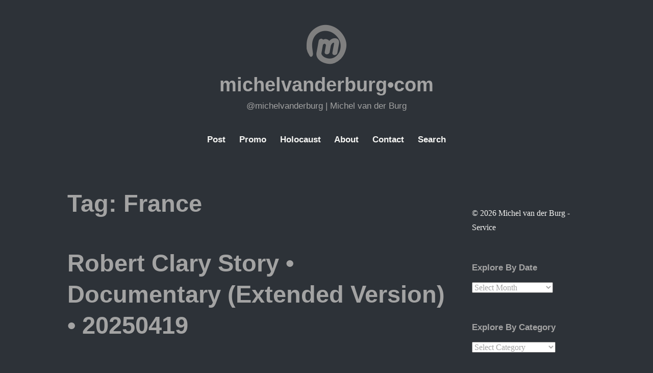

--- FILE ---
content_type: text/html; charset=UTF-8
request_url: https://michelvanderburg.com/tag/france/
body_size: 44234
content:
<!DOCTYPE html>
<html lang="en">
<head>
<meta charset="UTF-8">
<meta name="viewport" content="width=device-width, initial-scale=1">
<link rel="profile" href="http://gmpg.org/xfn/11">

<title>France &#8211; michelvanderburg•com</title>
<meta name='robots' content='max-image-preview:large' />

<!-- Async WordPress.com Remote Login -->
<script id="wpcom_remote_login_js">
var wpcom_remote_login_extra_auth = '';
function wpcom_remote_login_remove_dom_node_id( element_id ) {
	var dom_node = document.getElementById( element_id );
	if ( dom_node ) { dom_node.parentNode.removeChild( dom_node ); }
}
function wpcom_remote_login_remove_dom_node_classes( class_name ) {
	var dom_nodes = document.querySelectorAll( '.' + class_name );
	for ( var i = 0; i < dom_nodes.length; i++ ) {
		dom_nodes[ i ].parentNode.removeChild( dom_nodes[ i ] );
	}
}
function wpcom_remote_login_final_cleanup() {
	wpcom_remote_login_remove_dom_node_classes( "wpcom_remote_login_msg" );
	wpcom_remote_login_remove_dom_node_id( "wpcom_remote_login_key" );
	wpcom_remote_login_remove_dom_node_id( "wpcom_remote_login_validate" );
	wpcom_remote_login_remove_dom_node_id( "wpcom_remote_login_js" );
	wpcom_remote_login_remove_dom_node_id( "wpcom_request_access_iframe" );
	wpcom_remote_login_remove_dom_node_id( "wpcom_request_access_styles" );
}

// Watch for messages back from the remote login
window.addEventListener( "message", function( e ) {
	if ( e.origin === "https://r-login.wordpress.com" ) {
		var data = {};
		try {
			data = JSON.parse( e.data );
		} catch( e ) {
			wpcom_remote_login_final_cleanup();
			return;
		}

		if ( data.msg === 'LOGIN' ) {
			// Clean up the login check iframe
			wpcom_remote_login_remove_dom_node_id( "wpcom_remote_login_key" );

			var id_regex = new RegExp( /^[0-9]+$/ );
			var token_regex = new RegExp( /^.*|.*|.*$/ );
			if (
				token_regex.test( data.token )
				&& id_regex.test( data.wpcomid )
			) {
				// We have everything we need to ask for a login
				var script = document.createElement( "script" );
				script.setAttribute( "id", "wpcom_remote_login_validate" );
				script.src = '/remote-login.php?wpcom_remote_login=validate'
					+ '&wpcomid=' + data.wpcomid
					+ '&token=' + encodeURIComponent( data.token )
					+ '&host=' + window.location.protocol
					+ '//' + window.location.hostname
					+ '&postid=95146'
					+ '&is_singular=';
				document.body.appendChild( script );
			}

			return;
		}

		// Safari ITP, not logged in, so redirect
		if ( data.msg === 'LOGIN-REDIRECT' ) {
			window.location = 'https://wordpress.com/log-in?redirect_to=' + window.location.href;
			return;
		}

		// Safari ITP, storage access failed, remove the request
		if ( data.msg === 'LOGIN-REMOVE' ) {
			var css_zap = 'html { -webkit-transition: margin-top 1s; transition: margin-top 1s; } /* 9001 */ html { margin-top: 0 !important; } * html body { margin-top: 0 !important; } @media screen and ( max-width: 782px ) { html { margin-top: 0 !important; } * html body { margin-top: 0 !important; } }';
			var style_zap = document.createElement( 'style' );
			style_zap.type = 'text/css';
			style_zap.appendChild( document.createTextNode( css_zap ) );
			document.body.appendChild( style_zap );

			var e = document.getElementById( 'wpcom_request_access_iframe' );
			e.parentNode.removeChild( e );

			document.cookie = 'wordpress_com_login_access=denied; path=/; max-age=31536000';

			return;
		}

		// Safari ITP
		if ( data.msg === 'REQUEST_ACCESS' ) {
			console.log( 'request access: safari' );

			// Check ITP iframe enable/disable knob
			if ( wpcom_remote_login_extra_auth !== 'safari_itp_iframe' ) {
				return;
			}

			// If we are in a "private window" there is no ITP.
			var private_window = false;
			try {
				var opendb = window.openDatabase( null, null, null, null );
			} catch( e ) {
				private_window = true;
			}

			if ( private_window ) {
				console.log( 'private window' );
				return;
			}

			var iframe = document.createElement( 'iframe' );
			iframe.id = 'wpcom_request_access_iframe';
			iframe.setAttribute( 'scrolling', 'no' );
			iframe.setAttribute( 'sandbox', 'allow-storage-access-by-user-activation allow-scripts allow-same-origin allow-top-navigation-by-user-activation' );
			iframe.src = 'https://r-login.wordpress.com/remote-login.php?wpcom_remote_login=request_access&origin=' + encodeURIComponent( data.origin ) + '&wpcomid=' + encodeURIComponent( data.wpcomid );

			var css = 'html { -webkit-transition: margin-top 1s; transition: margin-top 1s; } /* 9001 */ html { margin-top: 46px !important; } * html body { margin-top: 46px !important; } @media screen and ( max-width: 660px ) { html { margin-top: 71px !important; } * html body { margin-top: 71px !important; } #wpcom_request_access_iframe { display: block; height: 71px !important; } } #wpcom_request_access_iframe { border: 0px; height: 46px; position: fixed; top: 0; left: 0; width: 100%; min-width: 100%; z-index: 99999; background: #23282d; } ';

			var style = document.createElement( 'style' );
			style.type = 'text/css';
			style.id = 'wpcom_request_access_styles';
			style.appendChild( document.createTextNode( css ) );
			document.body.appendChild( style );

			document.body.appendChild( iframe );
		}

		if ( data.msg === 'DONE' ) {
			wpcom_remote_login_final_cleanup();
		}
	}
}, false );

// Inject the remote login iframe after the page has had a chance to load
// more critical resources
window.addEventListener( "DOMContentLoaded", function( e ) {
	var iframe = document.createElement( "iframe" );
	iframe.style.display = "none";
	iframe.setAttribute( "scrolling", "no" );
	iframe.setAttribute( "id", "wpcom_remote_login_key" );
	iframe.src = "https://r-login.wordpress.com/remote-login.php"
		+ "?wpcom_remote_login=key"
		+ "&origin=aHR0cHM6Ly9taWNoZWx2YW5kZXJidXJnLmNvbQ%3D%3D"
		+ "&wpcomid=15792813"
		+ "&time=" + Math.floor( Date.now() / 1000 );
	document.body.appendChild( iframe );
}, false );
</script>
<link rel='dns-prefetch' href='//s0.wp.com' />
<link rel="alternate" type="application/rss+xml" title="michelvanderburg•com &raquo; Feed" href="https://michelvanderburg.com/feed/" />
<link rel="alternate" type="application/rss+xml" title="michelvanderburg•com &raquo; Comments Feed" href="https://michelvanderburg.com/comments/feed/" />
<link rel="alternate" type="application/rss+xml" title="michelvanderburg•com &raquo; France Tag Feed" href="https://michelvanderburg.com/tag/france/feed/" />
	<script type="text/javascript">
		/* <![CDATA[ */
		function addLoadEvent(func) {
			var oldonload = window.onload;
			if (typeof window.onload != 'function') {
				window.onload = func;
			} else {
				window.onload = function () {
					oldonload();
					func();
				}
			}
		}
		/* ]]> */
	</script>
	<link crossorigin='anonymous' rel='stylesheet' id='all-css-0-1' href='/wp-content/mu-plugins/jetpack-plugin/sun/modules/infinite-scroll/infinity.css?m=1753279645i&cssminify=yes' type='text/css' media='all' />
<style id='wp-emoji-styles-inline-css'>

	img.wp-smiley, img.emoji {
		display: inline !important;
		border: none !important;
		box-shadow: none !important;
		height: 1em !important;
		width: 1em !important;
		margin: 0 0.07em !important;
		vertical-align: -0.1em !important;
		background: none !important;
		padding: 0 !important;
	}
/*# sourceURL=wp-emoji-styles-inline-css */
</style>
<link crossorigin='anonymous' rel='stylesheet' id='all-css-2-1' href='/wp-content/plugins/gutenberg-core/v22.4.2/build/styles/block-library/style.min.css?m=1769608164i&cssminify=yes' type='text/css' media='all' />
<style id='wp-block-library-inline-css'>
.has-text-align-justify {
	text-align:justify;
}
.has-text-align-justify{text-align:justify;}

/*# sourceURL=wp-block-library-inline-css */
</style><style id='wp-block-heading-inline-css'>
h1:where(.wp-block-heading).has-background,h2:where(.wp-block-heading).has-background,h3:where(.wp-block-heading).has-background,h4:where(.wp-block-heading).has-background,h5:where(.wp-block-heading).has-background,h6:where(.wp-block-heading).has-background{padding:1.25em 2.375em}h1.has-text-align-left[style*=writing-mode]:where([style*=vertical-lr]),h1.has-text-align-right[style*=writing-mode]:where([style*=vertical-rl]),h2.has-text-align-left[style*=writing-mode]:where([style*=vertical-lr]),h2.has-text-align-right[style*=writing-mode]:where([style*=vertical-rl]),h3.has-text-align-left[style*=writing-mode]:where([style*=vertical-lr]),h3.has-text-align-right[style*=writing-mode]:where([style*=vertical-rl]),h4.has-text-align-left[style*=writing-mode]:where([style*=vertical-lr]),h4.has-text-align-right[style*=writing-mode]:where([style*=vertical-rl]),h5.has-text-align-left[style*=writing-mode]:where([style*=vertical-lr]),h5.has-text-align-right[style*=writing-mode]:where([style*=vertical-rl]),h6.has-text-align-left[style*=writing-mode]:where([style*=vertical-lr]),h6.has-text-align-right[style*=writing-mode]:where([style*=vertical-rl]){rotate:180deg}
/*# sourceURL=https://s0.wp.com/wp-content/plugins/gutenberg-core/v22.4.2/build/styles/block-library/heading/style.min.css */
</style>
<style id='wp-block-image-inline-css'>
.wp-block-image>a,.wp-block-image>figure>a{display:inline-block}.wp-block-image img{box-sizing:border-box;height:auto;max-width:100%;vertical-align:bottom}@media not (prefers-reduced-motion){.wp-block-image img.hide{visibility:hidden}.wp-block-image img.show{animation:show-content-image .4s}}.wp-block-image[style*=border-radius] img,.wp-block-image[style*=border-radius]>a{border-radius:inherit}.wp-block-image.has-custom-border img{box-sizing:border-box}.wp-block-image.aligncenter{text-align:center}.wp-block-image.alignfull>a,.wp-block-image.alignwide>a{width:100%}.wp-block-image.alignfull img,.wp-block-image.alignwide img{height:auto;width:100%}.wp-block-image .aligncenter,.wp-block-image .alignleft,.wp-block-image .alignright,.wp-block-image.aligncenter,.wp-block-image.alignleft,.wp-block-image.alignright{display:table}.wp-block-image .aligncenter>figcaption,.wp-block-image .alignleft>figcaption,.wp-block-image .alignright>figcaption,.wp-block-image.aligncenter>figcaption,.wp-block-image.alignleft>figcaption,.wp-block-image.alignright>figcaption{caption-side:bottom;display:table-caption}.wp-block-image .alignleft{float:left;margin:.5em 1em .5em 0}.wp-block-image .alignright{float:right;margin:.5em 0 .5em 1em}.wp-block-image .aligncenter{margin-left:auto;margin-right:auto}.wp-block-image :where(figcaption){margin-bottom:1em;margin-top:.5em}.wp-block-image.is-style-circle-mask img{border-radius:9999px}@supports ((-webkit-mask-image:none) or (mask-image:none)) or (-webkit-mask-image:none){.wp-block-image.is-style-circle-mask img{border-radius:0;-webkit-mask-image:url('data:image/svg+xml;utf8,<svg viewBox="0 0 100 100" xmlns="http://www.w3.org/2000/svg"><circle cx="50" cy="50" r="50"/></svg>');mask-image:url('data:image/svg+xml;utf8,<svg viewBox="0 0 100 100" xmlns="http://www.w3.org/2000/svg"><circle cx="50" cy="50" r="50"/></svg>');mask-mode:alpha;-webkit-mask-position:center;mask-position:center;-webkit-mask-repeat:no-repeat;mask-repeat:no-repeat;-webkit-mask-size:contain;mask-size:contain}}:root :where(.wp-block-image.is-style-rounded img,.wp-block-image .is-style-rounded img){border-radius:9999px}.wp-block-image figure{margin:0}.wp-lightbox-container{display:flex;flex-direction:column;position:relative}.wp-lightbox-container img{cursor:zoom-in}.wp-lightbox-container img:hover+button{opacity:1}.wp-lightbox-container button{align-items:center;backdrop-filter:blur(16px) saturate(180%);background-color:#5a5a5a40;border:none;border-radius:4px;cursor:zoom-in;display:flex;height:20px;justify-content:center;opacity:0;padding:0;position:absolute;right:16px;text-align:center;top:16px;width:20px;z-index:100}@media not (prefers-reduced-motion){.wp-lightbox-container button{transition:opacity .2s ease}}.wp-lightbox-container button:focus-visible{outline:3px auto #5a5a5a40;outline:3px auto -webkit-focus-ring-color;outline-offset:3px}.wp-lightbox-container button:hover{cursor:pointer;opacity:1}.wp-lightbox-container button:focus{opacity:1}.wp-lightbox-container button:focus,.wp-lightbox-container button:hover,.wp-lightbox-container button:not(:hover):not(:active):not(.has-background){background-color:#5a5a5a40;border:none}.wp-lightbox-overlay{box-sizing:border-box;cursor:zoom-out;height:100vh;left:0;overflow:hidden;position:fixed;top:0;visibility:hidden;width:100%;z-index:100000}.wp-lightbox-overlay .close-button{align-items:center;cursor:pointer;display:flex;justify-content:center;min-height:40px;min-width:40px;padding:0;position:absolute;right:calc(env(safe-area-inset-right) + 16px);top:calc(env(safe-area-inset-top) + 16px);z-index:5000000}.wp-lightbox-overlay .close-button:focus,.wp-lightbox-overlay .close-button:hover,.wp-lightbox-overlay .close-button:not(:hover):not(:active):not(.has-background){background:none;border:none}.wp-lightbox-overlay .lightbox-image-container{height:var(--wp--lightbox-container-height);left:50%;overflow:hidden;position:absolute;top:50%;transform:translate(-50%,-50%);transform-origin:top left;width:var(--wp--lightbox-container-width);z-index:9999999999}.wp-lightbox-overlay .wp-block-image{align-items:center;box-sizing:border-box;display:flex;height:100%;justify-content:center;margin:0;position:relative;transform-origin:0 0;width:100%;z-index:3000000}.wp-lightbox-overlay .wp-block-image img{height:var(--wp--lightbox-image-height);min-height:var(--wp--lightbox-image-height);min-width:var(--wp--lightbox-image-width);width:var(--wp--lightbox-image-width)}.wp-lightbox-overlay .wp-block-image figcaption{display:none}.wp-lightbox-overlay button{background:none;border:none}.wp-lightbox-overlay .scrim{background-color:#fff;height:100%;opacity:.9;position:absolute;width:100%;z-index:2000000}.wp-lightbox-overlay.active{visibility:visible}@media not (prefers-reduced-motion){.wp-lightbox-overlay.active{animation:turn-on-visibility .25s both}.wp-lightbox-overlay.active img{animation:turn-on-visibility .35s both}.wp-lightbox-overlay.show-closing-animation:not(.active){animation:turn-off-visibility .35s both}.wp-lightbox-overlay.show-closing-animation:not(.active) img{animation:turn-off-visibility .25s both}.wp-lightbox-overlay.zoom.active{animation:none;opacity:1;visibility:visible}.wp-lightbox-overlay.zoom.active .lightbox-image-container{animation:lightbox-zoom-in .4s}.wp-lightbox-overlay.zoom.active .lightbox-image-container img{animation:none}.wp-lightbox-overlay.zoom.active .scrim{animation:turn-on-visibility .4s forwards}.wp-lightbox-overlay.zoom.show-closing-animation:not(.active){animation:none}.wp-lightbox-overlay.zoom.show-closing-animation:not(.active) .lightbox-image-container{animation:lightbox-zoom-out .4s}.wp-lightbox-overlay.zoom.show-closing-animation:not(.active) .lightbox-image-container img{animation:none}.wp-lightbox-overlay.zoom.show-closing-animation:not(.active) .scrim{animation:turn-off-visibility .4s forwards}}@keyframes show-content-image{0%{visibility:hidden}99%{visibility:hidden}to{visibility:visible}}@keyframes turn-on-visibility{0%{opacity:0}to{opacity:1}}@keyframes turn-off-visibility{0%{opacity:1;visibility:visible}99%{opacity:0;visibility:visible}to{opacity:0;visibility:hidden}}@keyframes lightbox-zoom-in{0%{transform:translate(calc((-100vw + var(--wp--lightbox-scrollbar-width))/2 + var(--wp--lightbox-initial-left-position)),calc(-50vh + var(--wp--lightbox-initial-top-position))) scale(var(--wp--lightbox-scale))}to{transform:translate(-50%,-50%) scale(1)}}@keyframes lightbox-zoom-out{0%{transform:translate(-50%,-50%) scale(1);visibility:visible}99%{visibility:visible}to{transform:translate(calc((-100vw + var(--wp--lightbox-scrollbar-width))/2 + var(--wp--lightbox-initial-left-position)),calc(-50vh + var(--wp--lightbox-initial-top-position))) scale(var(--wp--lightbox-scale));visibility:hidden}}
/*# sourceURL=https://s0.wp.com/wp-content/plugins/gutenberg-core/v22.4.2/build/styles/block-library/image/style.min.css */
</style>
<style id='wp-block-image-theme-inline-css'>
:root :where(.wp-block-image figcaption){color:#555;font-size:13px;text-align:center}.is-dark-theme :root :where(.wp-block-image figcaption){color:#ffffffa6}.wp-block-image{margin:0 0 1em}
/*# sourceURL=https://s0.wp.com/wp-content/plugins/gutenberg-core/v22.4.2/build/styles/block-library/image/theme.min.css */
</style>
<style id='wp-block-paragraph-inline-css'>
.is-small-text{font-size:.875em}.is-regular-text{font-size:1em}.is-large-text{font-size:2.25em}.is-larger-text{font-size:3em}.has-drop-cap:not(:focus):first-letter{float:left;font-size:8.4em;font-style:normal;font-weight:100;line-height:.68;margin:.05em .1em 0 0;text-transform:uppercase}body.rtl .has-drop-cap:not(:focus):first-letter{float:none;margin-left:.1em}p.has-drop-cap.has-background{overflow:hidden}:root :where(p.has-background){padding:1.25em 2.375em}:where(p.has-text-color:not(.has-link-color)) a{color:inherit}p.has-text-align-left[style*="writing-mode:vertical-lr"],p.has-text-align-right[style*="writing-mode:vertical-rl"]{rotate:180deg}
/*# sourceURL=https://s0.wp.com/wp-content/plugins/gutenberg-core/v22.4.2/build/styles/block-library/paragraph/style.min.css */
</style>
<style id='global-styles-inline-css'>
:root{--wp--preset--aspect-ratio--square: 1;--wp--preset--aspect-ratio--4-3: 4/3;--wp--preset--aspect-ratio--3-4: 3/4;--wp--preset--aspect-ratio--3-2: 3/2;--wp--preset--aspect-ratio--2-3: 2/3;--wp--preset--aspect-ratio--16-9: 16/9;--wp--preset--aspect-ratio--9-16: 9/16;--wp--preset--color--black: #000000;--wp--preset--color--cyan-bluish-gray: #abb8c3;--wp--preset--color--white: #fff;--wp--preset--color--pale-pink: #f78da7;--wp--preset--color--vivid-red: #cf2e2e;--wp--preset--color--luminous-vivid-orange: #ff6900;--wp--preset--color--luminous-vivid-amber: #fcb900;--wp--preset--color--light-green-cyan: #7bdcb5;--wp--preset--color--vivid-green-cyan: #00d084;--wp--preset--color--pale-cyan-blue: #8ed1fc;--wp--preset--color--vivid-cyan-blue: #0693e3;--wp--preset--color--vivid-purple: #9b51e0;--wp--preset--color--medium-blue: #0087be;--wp--preset--color--bright-blue: #00aadc;--wp--preset--color--dark-gray: #4d4d4b;--wp--preset--color--light-gray: #b3b3b1;--wp--preset--gradient--vivid-cyan-blue-to-vivid-purple: linear-gradient(135deg,rgb(6,147,227) 0%,rgb(155,81,224) 100%);--wp--preset--gradient--light-green-cyan-to-vivid-green-cyan: linear-gradient(135deg,rgb(122,220,180) 0%,rgb(0,208,130) 100%);--wp--preset--gradient--luminous-vivid-amber-to-luminous-vivid-orange: linear-gradient(135deg,rgb(252,185,0) 0%,rgb(255,105,0) 100%);--wp--preset--gradient--luminous-vivid-orange-to-vivid-red: linear-gradient(135deg,rgb(255,105,0) 0%,rgb(207,46,46) 100%);--wp--preset--gradient--very-light-gray-to-cyan-bluish-gray: linear-gradient(135deg,rgb(238,238,238) 0%,rgb(169,184,195) 100%);--wp--preset--gradient--cool-to-warm-spectrum: linear-gradient(135deg,rgb(74,234,220) 0%,rgb(151,120,209) 20%,rgb(207,42,186) 40%,rgb(238,44,130) 60%,rgb(251,105,98) 80%,rgb(254,248,76) 100%);--wp--preset--gradient--blush-light-purple: linear-gradient(135deg,rgb(255,206,236) 0%,rgb(152,150,240) 100%);--wp--preset--gradient--blush-bordeaux: linear-gradient(135deg,rgb(254,205,165) 0%,rgb(254,45,45) 50%,rgb(107,0,62) 100%);--wp--preset--gradient--luminous-dusk: linear-gradient(135deg,rgb(255,203,112) 0%,rgb(199,81,192) 50%,rgb(65,88,208) 100%);--wp--preset--gradient--pale-ocean: linear-gradient(135deg,rgb(255,245,203) 0%,rgb(182,227,212) 50%,rgb(51,167,181) 100%);--wp--preset--gradient--electric-grass: linear-gradient(135deg,rgb(202,248,128) 0%,rgb(113,206,126) 100%);--wp--preset--gradient--midnight: linear-gradient(135deg,rgb(2,3,129) 0%,rgb(40,116,252) 100%);--wp--preset--font-size--small: 13px;--wp--preset--font-size--medium: 20px;--wp--preset--font-size--large: 36px;--wp--preset--font-size--x-large: 42px;--wp--preset--font-family--albert-sans: 'Albert Sans', sans-serif;--wp--preset--font-family--alegreya: Alegreya, serif;--wp--preset--font-family--arvo: Arvo, serif;--wp--preset--font-family--bodoni-moda: 'Bodoni Moda', serif;--wp--preset--font-family--bricolage-grotesque: 'Bricolage Grotesque', sans-serif;--wp--preset--font-family--cabin: Cabin, sans-serif;--wp--preset--font-family--chivo: Chivo, sans-serif;--wp--preset--font-family--commissioner: Commissioner, sans-serif;--wp--preset--font-family--cormorant: Cormorant, serif;--wp--preset--font-family--courier-prime: 'Courier Prime', monospace;--wp--preset--font-family--crimson-pro: 'Crimson Pro', serif;--wp--preset--font-family--dm-mono: 'DM Mono', monospace;--wp--preset--font-family--dm-sans: 'DM Sans', sans-serif;--wp--preset--font-family--dm-serif-display: 'DM Serif Display', serif;--wp--preset--font-family--domine: Domine, serif;--wp--preset--font-family--eb-garamond: 'EB Garamond', serif;--wp--preset--font-family--epilogue: Epilogue, sans-serif;--wp--preset--font-family--fahkwang: Fahkwang, sans-serif;--wp--preset--font-family--figtree: Figtree, sans-serif;--wp--preset--font-family--fira-sans: 'Fira Sans', sans-serif;--wp--preset--font-family--fjalla-one: 'Fjalla One', sans-serif;--wp--preset--font-family--fraunces: Fraunces, serif;--wp--preset--font-family--gabarito: Gabarito, system-ui;--wp--preset--font-family--ibm-plex-mono: 'IBM Plex Mono', monospace;--wp--preset--font-family--ibm-plex-sans: 'IBM Plex Sans', sans-serif;--wp--preset--font-family--ibarra-real-nova: 'Ibarra Real Nova', serif;--wp--preset--font-family--instrument-serif: 'Instrument Serif', serif;--wp--preset--font-family--inter: Inter, sans-serif;--wp--preset--font-family--josefin-sans: 'Josefin Sans', sans-serif;--wp--preset--font-family--jost: Jost, sans-serif;--wp--preset--font-family--libre-baskerville: 'Libre Baskerville', serif;--wp--preset--font-family--libre-franklin: 'Libre Franklin', sans-serif;--wp--preset--font-family--literata: Literata, serif;--wp--preset--font-family--lora: Lora, serif;--wp--preset--font-family--merriweather: Merriweather, serif;--wp--preset--font-family--montserrat: Montserrat, sans-serif;--wp--preset--font-family--newsreader: Newsreader, serif;--wp--preset--font-family--noto-sans-mono: 'Noto Sans Mono', sans-serif;--wp--preset--font-family--nunito: Nunito, sans-serif;--wp--preset--font-family--open-sans: 'Open Sans', sans-serif;--wp--preset--font-family--overpass: Overpass, sans-serif;--wp--preset--font-family--pt-serif: 'PT Serif', serif;--wp--preset--font-family--petrona: Petrona, serif;--wp--preset--font-family--piazzolla: Piazzolla, serif;--wp--preset--font-family--playfair-display: 'Playfair Display', serif;--wp--preset--font-family--plus-jakarta-sans: 'Plus Jakarta Sans', sans-serif;--wp--preset--font-family--poppins: Poppins, sans-serif;--wp--preset--font-family--raleway: Raleway, sans-serif;--wp--preset--font-family--roboto: Roboto, sans-serif;--wp--preset--font-family--roboto-slab: 'Roboto Slab', serif;--wp--preset--font-family--rubik: Rubik, sans-serif;--wp--preset--font-family--rufina: Rufina, serif;--wp--preset--font-family--sora: Sora, sans-serif;--wp--preset--font-family--source-sans-3: 'Source Sans 3', sans-serif;--wp--preset--font-family--source-serif-4: 'Source Serif 4', serif;--wp--preset--font-family--space-mono: 'Space Mono', monospace;--wp--preset--font-family--syne: Syne, sans-serif;--wp--preset--font-family--texturina: Texturina, serif;--wp--preset--font-family--urbanist: Urbanist, sans-serif;--wp--preset--font-family--work-sans: 'Work Sans', sans-serif;--wp--preset--spacing--20: 0.44rem;--wp--preset--spacing--30: 0.67rem;--wp--preset--spacing--40: 1rem;--wp--preset--spacing--50: 1.5rem;--wp--preset--spacing--60: 2.25rem;--wp--preset--spacing--70: 3.38rem;--wp--preset--spacing--80: 5.06rem;--wp--preset--shadow--natural: 6px 6px 9px rgba(0, 0, 0, 0.2);--wp--preset--shadow--deep: 12px 12px 50px rgba(0, 0, 0, 0.4);--wp--preset--shadow--sharp: 6px 6px 0px rgba(0, 0, 0, 0.2);--wp--preset--shadow--outlined: 6px 6px 0px -3px rgb(255, 255, 255), 6px 6px rgb(0, 0, 0);--wp--preset--shadow--crisp: 6px 6px 0px rgb(0, 0, 0);}:where(body) { margin: 0; }:where(.is-layout-flex){gap: 0.5em;}:where(.is-layout-grid){gap: 0.5em;}body .is-layout-flex{display: flex;}.is-layout-flex{flex-wrap: wrap;align-items: center;}.is-layout-flex > :is(*, div){margin: 0;}body .is-layout-grid{display: grid;}.is-layout-grid > :is(*, div){margin: 0;}body{padding-top: 0px;padding-right: 0px;padding-bottom: 0px;padding-left: 0px;}:root :where(.wp-element-button, .wp-block-button__link){background-color: #32373c;border-width: 0;color: #fff;font-family: inherit;font-size: inherit;font-style: inherit;font-weight: inherit;letter-spacing: inherit;line-height: inherit;padding-top: calc(0.667em + 2px);padding-right: calc(1.333em + 2px);padding-bottom: calc(0.667em + 2px);padding-left: calc(1.333em + 2px);text-decoration: none;text-transform: inherit;}.has-black-color{color: var(--wp--preset--color--black) !important;}.has-cyan-bluish-gray-color{color: var(--wp--preset--color--cyan-bluish-gray) !important;}.has-white-color{color: var(--wp--preset--color--white) !important;}.has-pale-pink-color{color: var(--wp--preset--color--pale-pink) !important;}.has-vivid-red-color{color: var(--wp--preset--color--vivid-red) !important;}.has-luminous-vivid-orange-color{color: var(--wp--preset--color--luminous-vivid-orange) !important;}.has-luminous-vivid-amber-color{color: var(--wp--preset--color--luminous-vivid-amber) !important;}.has-light-green-cyan-color{color: var(--wp--preset--color--light-green-cyan) !important;}.has-vivid-green-cyan-color{color: var(--wp--preset--color--vivid-green-cyan) !important;}.has-pale-cyan-blue-color{color: var(--wp--preset--color--pale-cyan-blue) !important;}.has-vivid-cyan-blue-color{color: var(--wp--preset--color--vivid-cyan-blue) !important;}.has-vivid-purple-color{color: var(--wp--preset--color--vivid-purple) !important;}.has-medium-blue-color{color: var(--wp--preset--color--medium-blue) !important;}.has-bright-blue-color{color: var(--wp--preset--color--bright-blue) !important;}.has-dark-gray-color{color: var(--wp--preset--color--dark-gray) !important;}.has-light-gray-color{color: var(--wp--preset--color--light-gray) !important;}.has-black-background-color{background-color: var(--wp--preset--color--black) !important;}.has-cyan-bluish-gray-background-color{background-color: var(--wp--preset--color--cyan-bluish-gray) !important;}.has-white-background-color{background-color: var(--wp--preset--color--white) !important;}.has-pale-pink-background-color{background-color: var(--wp--preset--color--pale-pink) !important;}.has-vivid-red-background-color{background-color: var(--wp--preset--color--vivid-red) !important;}.has-luminous-vivid-orange-background-color{background-color: var(--wp--preset--color--luminous-vivid-orange) !important;}.has-luminous-vivid-amber-background-color{background-color: var(--wp--preset--color--luminous-vivid-amber) !important;}.has-light-green-cyan-background-color{background-color: var(--wp--preset--color--light-green-cyan) !important;}.has-vivid-green-cyan-background-color{background-color: var(--wp--preset--color--vivid-green-cyan) !important;}.has-pale-cyan-blue-background-color{background-color: var(--wp--preset--color--pale-cyan-blue) !important;}.has-vivid-cyan-blue-background-color{background-color: var(--wp--preset--color--vivid-cyan-blue) !important;}.has-vivid-purple-background-color{background-color: var(--wp--preset--color--vivid-purple) !important;}.has-medium-blue-background-color{background-color: var(--wp--preset--color--medium-blue) !important;}.has-bright-blue-background-color{background-color: var(--wp--preset--color--bright-blue) !important;}.has-dark-gray-background-color{background-color: var(--wp--preset--color--dark-gray) !important;}.has-light-gray-background-color{background-color: var(--wp--preset--color--light-gray) !important;}.has-black-border-color{border-color: var(--wp--preset--color--black) !important;}.has-cyan-bluish-gray-border-color{border-color: var(--wp--preset--color--cyan-bluish-gray) !important;}.has-white-border-color{border-color: var(--wp--preset--color--white) !important;}.has-pale-pink-border-color{border-color: var(--wp--preset--color--pale-pink) !important;}.has-vivid-red-border-color{border-color: var(--wp--preset--color--vivid-red) !important;}.has-luminous-vivid-orange-border-color{border-color: var(--wp--preset--color--luminous-vivid-orange) !important;}.has-luminous-vivid-amber-border-color{border-color: var(--wp--preset--color--luminous-vivid-amber) !important;}.has-light-green-cyan-border-color{border-color: var(--wp--preset--color--light-green-cyan) !important;}.has-vivid-green-cyan-border-color{border-color: var(--wp--preset--color--vivid-green-cyan) !important;}.has-pale-cyan-blue-border-color{border-color: var(--wp--preset--color--pale-cyan-blue) !important;}.has-vivid-cyan-blue-border-color{border-color: var(--wp--preset--color--vivid-cyan-blue) !important;}.has-vivid-purple-border-color{border-color: var(--wp--preset--color--vivid-purple) !important;}.has-medium-blue-border-color{border-color: var(--wp--preset--color--medium-blue) !important;}.has-bright-blue-border-color{border-color: var(--wp--preset--color--bright-blue) !important;}.has-dark-gray-border-color{border-color: var(--wp--preset--color--dark-gray) !important;}.has-light-gray-border-color{border-color: var(--wp--preset--color--light-gray) !important;}.has-vivid-cyan-blue-to-vivid-purple-gradient-background{background: var(--wp--preset--gradient--vivid-cyan-blue-to-vivid-purple) !important;}.has-light-green-cyan-to-vivid-green-cyan-gradient-background{background: var(--wp--preset--gradient--light-green-cyan-to-vivid-green-cyan) !important;}.has-luminous-vivid-amber-to-luminous-vivid-orange-gradient-background{background: var(--wp--preset--gradient--luminous-vivid-amber-to-luminous-vivid-orange) !important;}.has-luminous-vivid-orange-to-vivid-red-gradient-background{background: var(--wp--preset--gradient--luminous-vivid-orange-to-vivid-red) !important;}.has-very-light-gray-to-cyan-bluish-gray-gradient-background{background: var(--wp--preset--gradient--very-light-gray-to-cyan-bluish-gray) !important;}.has-cool-to-warm-spectrum-gradient-background{background: var(--wp--preset--gradient--cool-to-warm-spectrum) !important;}.has-blush-light-purple-gradient-background{background: var(--wp--preset--gradient--blush-light-purple) !important;}.has-blush-bordeaux-gradient-background{background: var(--wp--preset--gradient--blush-bordeaux) !important;}.has-luminous-dusk-gradient-background{background: var(--wp--preset--gradient--luminous-dusk) !important;}.has-pale-ocean-gradient-background{background: var(--wp--preset--gradient--pale-ocean) !important;}.has-electric-grass-gradient-background{background: var(--wp--preset--gradient--electric-grass) !important;}.has-midnight-gradient-background{background: var(--wp--preset--gradient--midnight) !important;}.has-small-font-size{font-size: var(--wp--preset--font-size--small) !important;}.has-medium-font-size{font-size: var(--wp--preset--font-size--medium) !important;}.has-large-font-size{font-size: var(--wp--preset--font-size--large) !important;}.has-x-large-font-size{font-size: var(--wp--preset--font-size--x-large) !important;}.has-albert-sans-font-family{font-family: var(--wp--preset--font-family--albert-sans) !important;}.has-alegreya-font-family{font-family: var(--wp--preset--font-family--alegreya) !important;}.has-arvo-font-family{font-family: var(--wp--preset--font-family--arvo) !important;}.has-bodoni-moda-font-family{font-family: var(--wp--preset--font-family--bodoni-moda) !important;}.has-bricolage-grotesque-font-family{font-family: var(--wp--preset--font-family--bricolage-grotesque) !important;}.has-cabin-font-family{font-family: var(--wp--preset--font-family--cabin) !important;}.has-chivo-font-family{font-family: var(--wp--preset--font-family--chivo) !important;}.has-commissioner-font-family{font-family: var(--wp--preset--font-family--commissioner) !important;}.has-cormorant-font-family{font-family: var(--wp--preset--font-family--cormorant) !important;}.has-courier-prime-font-family{font-family: var(--wp--preset--font-family--courier-prime) !important;}.has-crimson-pro-font-family{font-family: var(--wp--preset--font-family--crimson-pro) !important;}.has-dm-mono-font-family{font-family: var(--wp--preset--font-family--dm-mono) !important;}.has-dm-sans-font-family{font-family: var(--wp--preset--font-family--dm-sans) !important;}.has-dm-serif-display-font-family{font-family: var(--wp--preset--font-family--dm-serif-display) !important;}.has-domine-font-family{font-family: var(--wp--preset--font-family--domine) !important;}.has-eb-garamond-font-family{font-family: var(--wp--preset--font-family--eb-garamond) !important;}.has-epilogue-font-family{font-family: var(--wp--preset--font-family--epilogue) !important;}.has-fahkwang-font-family{font-family: var(--wp--preset--font-family--fahkwang) !important;}.has-figtree-font-family{font-family: var(--wp--preset--font-family--figtree) !important;}.has-fira-sans-font-family{font-family: var(--wp--preset--font-family--fira-sans) !important;}.has-fjalla-one-font-family{font-family: var(--wp--preset--font-family--fjalla-one) !important;}.has-fraunces-font-family{font-family: var(--wp--preset--font-family--fraunces) !important;}.has-gabarito-font-family{font-family: var(--wp--preset--font-family--gabarito) !important;}.has-ibm-plex-mono-font-family{font-family: var(--wp--preset--font-family--ibm-plex-mono) !important;}.has-ibm-plex-sans-font-family{font-family: var(--wp--preset--font-family--ibm-plex-sans) !important;}.has-ibarra-real-nova-font-family{font-family: var(--wp--preset--font-family--ibarra-real-nova) !important;}.has-instrument-serif-font-family{font-family: var(--wp--preset--font-family--instrument-serif) !important;}.has-inter-font-family{font-family: var(--wp--preset--font-family--inter) !important;}.has-josefin-sans-font-family{font-family: var(--wp--preset--font-family--josefin-sans) !important;}.has-jost-font-family{font-family: var(--wp--preset--font-family--jost) !important;}.has-libre-baskerville-font-family{font-family: var(--wp--preset--font-family--libre-baskerville) !important;}.has-libre-franklin-font-family{font-family: var(--wp--preset--font-family--libre-franklin) !important;}.has-literata-font-family{font-family: var(--wp--preset--font-family--literata) !important;}.has-lora-font-family{font-family: var(--wp--preset--font-family--lora) !important;}.has-merriweather-font-family{font-family: var(--wp--preset--font-family--merriweather) !important;}.has-montserrat-font-family{font-family: var(--wp--preset--font-family--montserrat) !important;}.has-newsreader-font-family{font-family: var(--wp--preset--font-family--newsreader) !important;}.has-noto-sans-mono-font-family{font-family: var(--wp--preset--font-family--noto-sans-mono) !important;}.has-nunito-font-family{font-family: var(--wp--preset--font-family--nunito) !important;}.has-open-sans-font-family{font-family: var(--wp--preset--font-family--open-sans) !important;}.has-overpass-font-family{font-family: var(--wp--preset--font-family--overpass) !important;}.has-pt-serif-font-family{font-family: var(--wp--preset--font-family--pt-serif) !important;}.has-petrona-font-family{font-family: var(--wp--preset--font-family--petrona) !important;}.has-piazzolla-font-family{font-family: var(--wp--preset--font-family--piazzolla) !important;}.has-playfair-display-font-family{font-family: var(--wp--preset--font-family--playfair-display) !important;}.has-plus-jakarta-sans-font-family{font-family: var(--wp--preset--font-family--plus-jakarta-sans) !important;}.has-poppins-font-family{font-family: var(--wp--preset--font-family--poppins) !important;}.has-raleway-font-family{font-family: var(--wp--preset--font-family--raleway) !important;}.has-roboto-font-family{font-family: var(--wp--preset--font-family--roboto) !important;}.has-roboto-slab-font-family{font-family: var(--wp--preset--font-family--roboto-slab) !important;}.has-rubik-font-family{font-family: var(--wp--preset--font-family--rubik) !important;}.has-rufina-font-family{font-family: var(--wp--preset--font-family--rufina) !important;}.has-sora-font-family{font-family: var(--wp--preset--font-family--sora) !important;}.has-source-sans-3-font-family{font-family: var(--wp--preset--font-family--source-sans-3) !important;}.has-source-serif-4-font-family{font-family: var(--wp--preset--font-family--source-serif-4) !important;}.has-space-mono-font-family{font-family: var(--wp--preset--font-family--space-mono) !important;}.has-syne-font-family{font-family: var(--wp--preset--font-family--syne) !important;}.has-texturina-font-family{font-family: var(--wp--preset--font-family--texturina) !important;}.has-urbanist-font-family{font-family: var(--wp--preset--font-family--urbanist) !important;}.has-work-sans-font-family{font-family: var(--wp--preset--font-family--work-sans) !important;}
/*# sourceURL=global-styles-inline-css */
</style>

<style id='classic-theme-styles-inline-css'>
.wp-block-button__link{background-color:#32373c;border-radius:9999px;box-shadow:none;color:#fff;font-size:1.125em;padding:calc(.667em + 2px) calc(1.333em + 2px);text-decoration:none}.wp-block-file__button{background:#32373c;color:#fff}.wp-block-accordion-heading{margin:0}.wp-block-accordion-heading__toggle{background-color:inherit!important;color:inherit!important}.wp-block-accordion-heading__toggle:not(:focus-visible){outline:none}.wp-block-accordion-heading__toggle:focus,.wp-block-accordion-heading__toggle:hover{background-color:inherit!important;border:none;box-shadow:none;color:inherit;padding:var(--wp--preset--spacing--20,1em) 0;text-decoration:none}.wp-block-accordion-heading__toggle:focus-visible{outline:auto;outline-offset:0}
/*# sourceURL=/wp-content/plugins/gutenberg-core/v22.4.2/build/styles/block-library/classic.min.css */
</style>
<link crossorigin='anonymous' rel='stylesheet' id='all-css-4-1' href='/_static/??[base64]/tp5scI8dsipp0xWkoLpwLKjAg3ejusP4JTDJfL/0NN3ZmuYQ1pKo5DZeGv97HmVS5CnAey4VnlIPwS8hpbLhL7E53qzvm82Tw+r9f4M0MDr7g==&cssminify=yes' type='text/css' media='all' />
<style id='independent-publisher-2-style-inline-css'>
.cat-links { clip: rect(1px, 1px, 1px, 1px); height: 1px; position: absolute; overflow: hidden; width: 1px; }
/*# sourceURL=independent-publisher-2-style-inline-css */
</style>
<link crossorigin='anonymous' rel='stylesheet' id='print-css-5-1' href='/wp-content/mu-plugins/global-print/global-print.css?m=1465851035i&cssminify=yes' type='text/css' media='print' />
<style id='jetpack-global-styles-frontend-style-inline-css'>
:root { --font-headings: unset; --font-base: unset; --font-headings-default: -apple-system,BlinkMacSystemFont,"Segoe UI",Roboto,Oxygen-Sans,Ubuntu,Cantarell,"Helvetica Neue",sans-serif; --font-base-default: -apple-system,BlinkMacSystemFont,"Segoe UI",Roboto,Oxygen-Sans,Ubuntu,Cantarell,"Helvetica Neue",sans-serif;}
/*# sourceURL=jetpack-global-styles-frontend-style-inline-css */
</style>
<link crossorigin='anonymous' rel='stylesheet' id='all-css-8-1' href='/wp-content/themes/h4/global.css?m=1420737423i&cssminify=yes' type='text/css' media='all' />
<script type="text/javascript" id="jetpack-mu-wpcom-settings-js-before">
/* <![CDATA[ */
var JETPACK_MU_WPCOM_SETTINGS = {"assetsUrl":"https://s0.wp.com/wp-content/mu-plugins/jetpack-mu-wpcom-plugin/sun/jetpack_vendor/automattic/jetpack-mu-wpcom/src/build/"};
//# sourceURL=jetpack-mu-wpcom-settings-js-before
/* ]]> */
</script>
<script crossorigin='anonymous' type='text/javascript'  src='/wp-content/js/rlt-proxy.js?m=1720530689i'></script>
<script type="text/javascript" id="rlt-proxy-js-after">
/* <![CDATA[ */
	rltInitialize( {"token":null,"iframeOrigins":["https:\/\/widgets.wp.com"]} );
//# sourceURL=rlt-proxy-js-after
/* ]]> */
</script>
<link rel="EditURI" type="application/rsd+xml" title="RSD" href="https://michelvanderburg.wordpress.com/xmlrpc.php?rsd" />
<meta name="generator" content="WordPress.com" />

<!-- Jetpack Open Graph Tags -->
<meta property="og:type" content="website" />
<meta property="og:title" content="France &#8211; michelvanderburg•com" />
<meta property="og:url" content="https://michelvanderburg.com/tag/france/" />
<meta property="og:site_name" content="michelvanderburg•com" />
<meta property="og:image" content="https://s0.wp.com/i/blank.jpg?m=1383295312i" />
<meta property="og:image:width" content="200" />
<meta property="og:image:height" content="200" />
<meta property="og:image:alt" content="" />
<meta property="og:locale" content="en_US" />
<meta name="twitter:creator" content="@miraclesmedia" />
<meta name="twitter:site" content="@miraclesmedia" />

<!-- End Jetpack Open Graph Tags -->
<link rel="shortcut icon" type="image/x-icon" href="https://s0.wp.com/i/favicon.ico?m=1713425267i" sizes="16x16 24x24 32x32 48x48" />
<link rel="icon" type="image/x-icon" href="https://s0.wp.com/i/favicon.ico?m=1713425267i" sizes="16x16 24x24 32x32 48x48" />
<link rel="apple-touch-icon" href="https://s0.wp.com/i/webclip.png?m=1713868326i" />
<link rel='openid.server' href='https://michelvanderburg.com/?openidserver=1' />
<link rel='openid.delegate' href='https://michelvanderburg.com/' />
<link rel="search" type="application/opensearchdescription+xml" href="https://michelvanderburg.com/osd.xml" title="michelvanderburg•com" />
<link rel="search" type="application/opensearchdescription+xml" href="https://s1.wp.com/opensearch.xml" title="WordPress.com" />
<meta name="theme-color" content="#2d3238" />
		<style type="text/css">
			.recentcomments a {
				display: inline !important;
				padding: 0 !important;
				margin: 0 !important;
			}

			table.recentcommentsavatartop img.avatar, table.recentcommentsavatarend img.avatar {
				border: 0px;
				margin: 0;
			}

			table.recentcommentsavatartop a, table.recentcommentsavatarend a {
				border: 0px !important;
				background-color: transparent !important;
			}

			td.recentcommentsavatarend, td.recentcommentsavatartop {
				padding: 0px 0px 1px 0px;
				margin: 0px;
			}

			td.recentcommentstextend {
				border: none !important;
				padding: 0px 0px 2px 10px;
			}

			.rtl td.recentcommentstextend {
				padding: 0px 10px 2px 0px;
			}

			td.recentcommentstexttop {
				border: none;
				padding: 0px 0px 0px 10px;
			}

			.rtl td.recentcommentstexttop {
				padding: 0px 10px 0px 0px;
			}
		</style>
		<meta name="description" content="Posts about France written by michelvanderburg" />
<style type="text/css" id="custom-background-css">
body.custom-background { background-color: #2d3238; }
</style>
	<style type="text/css" id="custom-colors-css">    .has-header-image .site-title a,
    .has-header-image .site-title a:visited {
        color: #fff;
    }

    @media screen and ( max-width: 32.374em ) {
        .main-navigation ul ul {
            background: transparent !important;
        }
        .main-navigation ul ul a {
            color: inherit !important;
        }
    }
  .widget_recent_comments a,
            .widget_recent_entries a,
            body,
            input,
            select,
            textarea,
            .menu-toggle { color: #A3A3A3;}
#infinite-footer .blog-info a:hover,
            #infinite-footer .blog-credits a:hover { color: #A3A3A3;}
.posts-navigation .nav-links a,
            .main-navigation ul ul a,
            .main-navigation > div > ul > li.current-menu-item > ul > li a,
            .main-navigation > div > ul > li.current_page_item > ul > li a { color: #686868;}
input[type="button"],
            input[type="button"]:hover,
            input[type="reset"],
            input[type="reset"]:hover,
            input[type="submit"],
            input[type="submit"]:hover,
            button,
            .button,
            .button:hover,
            #content #infinite-handle span button,
            #content #infinite-handle span button:hover,
            .more-link,
            .more-link:hover,
            .more-link:visited { color: #686868;}
.site-main > .hentry:nth-child(n+2), .site .infinite-wrap > .hentry:nth-child(n+2),
            .entry-author-wrapper,
            .post-navigation,
            .comment,
            .page-links a:hover,
            .main-navigation li { border-color: #dddddd;}
.site-main > .hentry:nth-child(n+2), .site .infinite-wrap > .hentry:nth-child(n+2),
            .entry-author-wrapper,
            .post-navigation,
            .comment,
            .page-links a:hover,
            .main-navigation li { border-color: rgba( 221, 221, 221, 0.25 );}
#infinite-footer .blog-info a,
            #infinite-footer .blog-credits,
            #infinite-footer .blog-credits a { color: #DDDDDD;}
.post-details,
            .post-details a,
            .post-details a:visited,
            .post-edit-link a,
            .post-edit-link a:visited { color: #A4A4A2;}
.post-tags li:first-child,
            .jetpack-social-navigation li a:hover,
            .widget_wpcom_social_media_icons_widget li a:hover,
            .jetpack-social-navigation li a:focus,
            .widget_wpcom_social_media_icons_widget li a:focus,
            .jetpack-social-navigation li a:active,
            .widget_wpcom_social_media_icons_widget li a:active { color: #A3A3A3;}
.jetpack-social-navigation li a,
            .widget_wpcom_social_media_icons_widget li a { color: #A4A4A4;}
.post-navigation .nav-links a:hover,
            .post-navigation .nav-links a:focus,
            .post-navigation .nav-links a:active,
            .entry-author .author-bio,
            .site-posted-on time,
            .site-description { color: #A3A3A3;}
.comment .comment-meta,
            .comment-form label,
            .light-text,
            .light-text a,
            .light-text a:visited,
            .widget_rss .rss-date,
            .widget_rss li > cite { color: #B3B3B1;}
.light-text a:hover { color: #A4A4A2;}
body { background-color: #2d3238;}
#infinite-footer .container { background-color: #2d3238;}
#infinite-footer .container { background-color: rgba( 45, 50, 56, 0.7 );}
.post-edit-link a { background-color: #282D32;}
.entry-author .author-title,
            .entry-title,
            .entry-title a,
            .entry-title a:visited,
            .site-posted-on strong,
            .site-title,
            .site-title a,
            .site-title a:visited,
            .entry-title a:hover,
            .site-title a:hover,
            h1,
            h2,
            h3,
            h4,
            h5,
            h6,
            .page-header:not(.page-header-light) h1,
            .comment .comment-meta .comment-author .fn { color: #A3A3A3;}
.comment-form input[type="email"]:active,
            .comment-form input[type="email"]:focus,
            .comment-form input[type="password"]:active,
            .comment-form input[type="password"]:focus,
            .comment-form input[type="search"]:active,
            .comment-form input[type="search"]:focus,
            .comment-form input[type="text"]:active,
            .comment-form input[type="text"]:focus,
            .comment-form input[type="url"]:active,
            .comment-form input[type="url"]:focus,
            .comment-form textarea:active,
            .comment-form textarea:focus,
            blockquote,
            input[type="email"]:focus,
            input[type="password"]:focus,
            input[type="search"]:focus,
            input[type="text"]:focus,
            input[type="url"]:focus,
            textarea:focus { border-color: #f5f5f3;}
.comment .comment-meta .comment-metadata a:hover,
            .comment-form span.required,
            .pingback:before,
            .post-details a:hover,
            .post-edit-link a:active,
            .post-edit-link a:focus,
            .post-edit-link a:hover,
            .site-info a:hover,
            .trackback:before,
            a,
            a:visited { color: #F5F5F3;}
.main-navigation > div > ul > li.current-menu-item > a,
            .main-navigation > div > ul > li.current_page_item > a,
            a:active,
            a:focus,
            a:hover,
            .page-links a:hover { color: #F5F5F3;}
.posts-navigation .nav-links a,
            .main-navigation ul ul { background-color: #f5f5f3;}
button,
            input[type="button"],
            input[type="reset"],
            input[type="submit"],
            .button,
            #content #infinite-handle span button,
            .more-link { background-color: #f5f5f3;}
button:not(".components-button"):hover,
            input[type="button"]:hover,
            input[type="reset"]:hover,
            input[type="submit"]:hover,
            .button:hover,
            #content #infinite-handle span button:hover,
            .more-link:hover { background-color: #DEDED8;}
</style>
<link crossorigin='anonymous' rel='stylesheet' id='all-css-0-3' href='/_static/??-eJydj9FqQjEMhl/IGpxT8UL2KFLToNG0KU16Dnv7nYGbgiDoZb6ffPkDYw2oxak45B6q9CMXgzN5jXgJExorar4GYL38ZfuBStIGsbvm6M74v4USzRiDnyhTOJFUapDYHBpZ1WI8UBg4kdojmaPZDJ7Xumuz54JwEMWLgY08XXpRkDV1IQOMTbuR3L64gjd9zkIpHKMIte9n06//K+8Wm9XyY7Ndf67OP8pOmfg=&cssminify=yes' type='text/css' media='all' />
</head>

<body class="archive tag tag-france tag-4704 custom-background wp-embed-responsive wp-theme-pubindependent-publisher-2 customizer-styles-applied has-sidebar jetpack-reblog-enabled categories-hidden">

<div id="page" class="hfeed site">
	<a class="skip-link screen-reader-text" href="#content">Skip to content</a>

	<div id="hero-header" class="site-hero-section">
		<header id="masthead" class="site-header" role="banner">
			<div class="inner">
				<div class="site-branding">
					
											<a class="site-logo-link" href="https://michelvanderburg.com/">
							<img referrerpolicy="no-referrer" alt='Unknown&#039;s avatar' src='https://1.gravatar.com/avatar/183152c91574dcf6fe9356e4a4dc0c914db0a61539f14a654d530ce91a2e2d2a?s=80&#038;d=identicon&#038;r=G' srcset='https://1.gravatar.com/avatar/183152c91574dcf6fe9356e4a4dc0c914db0a61539f14a654d530ce91a2e2d2a?s=80&#038;d=identicon&#038;r=G 1x, https://1.gravatar.com/avatar/183152c91574dcf6fe9356e4a4dc0c914db0a61539f14a654d530ce91a2e2d2a?s=120&#038;d=identicon&#038;r=G 1.5x, https://1.gravatar.com/avatar/183152c91574dcf6fe9356e4a4dc0c914db0a61539f14a654d530ce91a2e2d2a?s=160&#038;d=identicon&#038;r=G 2x, https://1.gravatar.com/avatar/183152c91574dcf6fe9356e4a4dc0c914db0a61539f14a654d530ce91a2e2d2a?s=240&#038;d=identicon&#038;r=G 3x, https://1.gravatar.com/avatar/183152c91574dcf6fe9356e4a4dc0c914db0a61539f14a654d530ce91a2e2d2a?s=320&#038;d=identicon&#038;r=G 4x' class='avatar avatar-80 site-logo-image' height='80' width='80' loading='eager' decoding='async' />						</a><!-- .site-logo-link -->
													<p class="site-title"><a href="https://michelvanderburg.com/" rel="home">michelvanderburg•com</a></p>
													<p class="site-description">@michelvanderburg | Michel van der Burg</p>
									</div><!-- .site-branding -->

				
									<button class="menu-toggle" aria-controls="primary-menu" aria-expanded="false" id="primary-menu-button">
						Menu					</button><!-- .menu-toggle -->
				
			</div><!-- .inner -->
		</header><!-- #masthead -->
	</div>

				<nav id="site-navigation" class="main-navigation" role="navigation">
			<div class="menu-mainmenu-container"><ul id="primary-menu" class="menu"><li id="menu-item-92" class="menu-item menu-item-type-custom menu-item-object-custom menu-item-home menu-item-92"><a href="https://michelvanderburg.com/" title="news">Post</a></li>
<li id="menu-item-421" class="menu-item menu-item-type-taxonomy menu-item-object-category menu-item-421"><a href="https://michelvanderburg.com/category/promo/" title="featured">Promo</a></li>
<li id="menu-item-1111" class="menu-item menu-item-type-taxonomy menu-item-object-category menu-item-1111"><a href="https://michelvanderburg.com/category/holocaust/">Holocaust</a></li>
<li id="menu-item-92601" class="menu-item menu-item-type-post_type menu-item-object-page menu-item-92601"><a href="https://michelvanderburg.com/about/">About</a></li>
<li id="menu-item-93" class="menu-item menu-item-type-post_type menu-item-object-page menu-item-93"><a href="https://michelvanderburg.com/contact/" title="connect &#8211; contact">Contact</a></li>
<li id="menu-item-91327" class="menu-item menu-item-type-post_type menu-item-object-page menu-item-91327"><a href="https://michelvanderburg.com/search/">Search</a></li>
</ul></div>		</nav><!-- .main-navigation -->
	
	
	
	<div id="content-wrapper" class="content-wrapper">
		<div id="content" class="site-content">

	<div id="primary" class="content-area">
		<main id="main" class="site-main" role="main">

		
			<header class="page-header">
				<h1 class="page-title">Tag: <span>France</span></h1>			</header><!-- .page-header -->

						
				
<article id="post-95146" class="post-95146 post type-post status-publish format-standard hentry category-holocaust category-promo category-video tag-1memo tag-buchenwald tag-camp tag-cantor tag-christopher-allison tag-deportation tag-documentary tag-film tag-france tag-hogans-heroes tag-hollywood tag-holocaust tag-jiri-zak tag-karen-lynne tag-liberation tag-merv-griffin tag-michel-van-der-burg tag-michelvanderburg tag-miraclesmedia tag-movie tag-music tag-nazi tag-online tag-paris tag-resistance tag-rhythmus tag-richard-bloom tag-richardbloomproductions tag-righteous tag-robert-clary tag-settelacom tag-united-states tag-widerman tag-yad-vashem tag-yves-darriet">
			<header class="entry-header">
			<h1 class="entry-title"><a href="https://michelvanderburg.com/2025/04/19/robert-clary-story-documentary-extended-version-20250419/" rel="bookmark">Robert Clary Story • Documentary (Extended Version) •&nbsp;20250419</a></h1>		</header><!-- .entry-header -->	
	<div class="entry-content">
		<p><div class="jetpack-video-wrapper"><span class="embed-youtube" style="text-align:center; display: block;"><iframe class="youtube-player" width="1100" height="619" src="https://www.youtube.com/embed/xwECq2KPdz4?version=3&#038;rel=0&#038;showsearch=0&#038;showinfo=1&#038;iv_load_policy=1&#038;fs=1&#038;hl=en&#038;autohide=2&#038;wmode=transparent" allowfullscreen="true" style="border:0;" sandbox="allow-scripts allow-same-origin allow-popups allow-presentation allow-popups-to-escape-sandbox"></iframe></span></div><br />
From Buchenwald to Hollywood, The Robert Clary Story : The Documentary (Extended Version) • 20250419 • A film by Karen and Richard Bloom and Michel van der Burg</p>
<p>Today 80 years ago , April 19, 1945 &#8211; the Buchenwald band &#8216;Rhythmus&#8217; &#8211; with Jiří Žák &amp; Robert Clary &#8211; gave a jazz concert in the Nazi concentration camp Buchenwald for their comrades and US soldiers that liberated the camp .</p>
<p>We , today, present the extended version of our Robert Clary documentary, now featuring also Robert Clary&#8217;s desire that Jiří Žák be nominated as a Righteous Among the Nations at Yad Vashem…</p>
<p>Full details posted at Settela•Com , here :<br />
Robert Clary Story • Documentary (Extended Version) | 20250419 | Miracles•Media | Settela•Com | ISSN 2949-9313 | URL <a href="https://settela.com/2025/04/19/robert-clary-story-documentary-extended-version-20250419/">https://settela.com/2025/04/19/robert-clary-story-documentary-extended-version-20250419/</a></p>
	</div><!-- .entry-content -->

	<footer class="entry-footer">
		
				<div class="entry-meta">
			<span class="byline">
				<a href="https://michelvanderburg.com/author/michelvanderburg/" title="Posts by michelvanderburg" rel="author">michelvanderburg</a>			</span>
							<span class="cat-links">
					<a href="https://michelvanderburg.com/category/holocaust/" rel="category tag">holocaust</a>, <a href="https://michelvanderburg.com/category/promo/" rel="category tag">promo</a>, <a href="https://michelvanderburg.com/category/film/video/" rel="category tag">video</a>				</span><!-- .cat-links -->
			
			
			<span class="published-on">
									<a href="https://michelvanderburg.com/2025/04/19/robert-clary-story-documentary-extended-version-20250419/" rel="bookmark"><time class="entry-date published updated" datetime="2025-04-19T21:38:36+02:00">20250419</time></a>
							</span>

					</div><!-- .entry-meta -->
		</footer><!-- .entry-footer -->
</article><!-- #post-## -->

			
				
<article id="post-94624" class="post-94624 post type-post status-publish format-standard hentry category-image category-science tag-1memo tag-clinical tag-congress tag-density tag-diatrizoate tag-france tag-gradient tag-hanks tag-histopaque tag-history tag-iodixanol tag-islets tag-isolation tag-langerhans tag-leiden tag-lumc tag-michel-van-der-burg tag-michelvanderburg tag-nantes tag-netherlands tag-optiprep tag-pancreas tag-percoll tag-porcine tag-poster tag-preservation tag-purification tag-research tag-transplantation tag-university tag-uw-solution tag-uws tag-viaspan tag-xenotransplantation">
			<header class="entry-header">
			<h1 class="entry-title"><a href="https://michelvanderburg.com/2025/01/26/purification-islets-in-iodixanol-uws-leiden-start-1996-1memo-20250126/" rel="bookmark">Purification Islets in Iodixanol-UWS • Leiden Start 1996 • @1MEMO&nbsp;20250126</a></h1>		</header><!-- .entry-header -->	
	<div class="entry-content">
		
<figure class="wp-block-image"><a href="https://michelvanderburg.com/wp-content/uploads/2025/01/20250126_1.jpg"><img data-attachment-id="94625" data-permalink="https://michelvanderburg.com/2025/01/26/purification-islets-in-iodixanol-uws-leiden-start-1996-1memo-20250126/20250126-1-miraclesmedia/" data-orig-file="https://michelvanderburg.com/wp-content/uploads/2025/01/20250126_1.jpg" data-orig-size="1736,2048" data-comments-opened="0" data-image-meta="{&quot;aperture&quot;:&quot;0&quot;,&quot;credit&quot;:&quot;Michel van der Burg | ISNI 0000 0003 9087 4539&quot;,&quot;camera&quot;:&quot;&quot;,&quot;caption&quot;:&quot;Purification Islets in Iodixanol-UWS \u2022 Leiden Start 1996 \u2022 Michel van der Burg \u2022 Miracles.Media \u2022 @1MEMO 20250126_1&quot;,&quot;created_timestamp&quot;:&quot;1737930902&quot;,&quot;copyright&quot;:&quot;Michel van der Burg | Miracles.Media&quot;,&quot;focal_length&quot;:&quot;0&quot;,&quot;iso&quot;:&quot;0&quot;,&quot;shutter_speed&quot;:&quot;0&quot;,&quot;title&quot;:&quot;20250126_1 | Miracles\u2022Media&quot;,&quot;orientation&quot;:&quot;1&quot;}" data-image-title="20250126 1 | Miracles•Media" data-image-description="" data-image-caption="&lt;p&gt;Purification Islets in Iodixanol UWS • Leiden Start 1996 • Michel van der Burg • Miracles.Media • @1MEMO 20250126 1&lt;/p&gt;
" data-medium-file="https://michelvanderburg.com/wp-content/uploads/2025/01/20250126_1.jpg?w=254" data-large-file="https://michelvanderburg.com/wp-content/uploads/2025/01/20250126_1.jpg?w=868" width="1736" height="2048" src="https://michelvanderburg.com/wp-content/uploads/2025/01/20250126_1.jpg" alt="" class="wp-image-94625" srcset="https://michelvanderburg.com/wp-content/uploads/2025/01/20250126_1.jpg 1736w, https://michelvanderburg.com/wp-content/uploads/2025/01/20250126_1.jpg?w=127&amp;h=150 127w, https://michelvanderburg.com/wp-content/uploads/2025/01/20250126_1.jpg?w=254&amp;h=300 254w, https://michelvanderburg.com/wp-content/uploads/2025/01/20250126_1.jpg?w=768&amp;h=906 768w, https://michelvanderburg.com/wp-content/uploads/2025/01/20250126_1.jpg?w=868&amp;h=1024 868w, https://michelvanderburg.com/wp-content/uploads/2025/01/20250126_1.jpg?w=1440&amp;h=1699 1440w" sizes="(max-width: 1736px) 100vw, 1736px" /></a><figcaption class="wp-element-caption">Purification Islets in Iodixanol-UWS • Leiden Start 1996 • Michel van der Burg • Miracles.Media • @1MEMO 20250126_1 • TakeNode c2a26daf-2c4f-4051-931d-16babc872c82</figcaption></figure>



<p class="wp-block-paragraph"></p>



<p class="wp-block-paragraph">August 1995, I started designing the clinical promising islet purification solution of Iodixanal in UW-Solution (UWS). I mixed Optiprep &#8211; a 60 % solution of iodixanol in water &#8211; with a 2-times concentrated UWS, to prepare this density gradient solution. The first standard operation procedure of this Iodixanol-UWS gradient for our pig islet isolation research was completed November 1995.</p>



<p class="wp-block-paragraph"><br>This purification solution was a logical follow-up of our highly succesful Percoll-UWS density gradient — a similar solution of impermeants (that do not readily enter cells) with similar osmolarity (close to that of the tissue) , more practical though, and with the important advantage that iodixanol is clinical tested.<br>The Leiden Islet Lab had just moved into the Surgery Lab of the new LUMC building, and the islet team had grown, focussing on xenotransplantation. With more people isolating pig islets, more convenient solutions were tried.</p>



<p class="wp-block-paragraph">Both Percoll-UWS and and the more convenient Histopaque-UWS were being used from 1992 for small scale islet isolations from juvenile pig pancreases.</p>



<p class="wp-block-paragraph">July 1996, I introduced the Optiprep-UWS gradient to replace our Percoll-UWS gradient for larger scale porcine islet isolations , in comparison with the Histopaque gradient.</p>



<p class="wp-block-paragraph">This work was first presented September 1997, both in this poster presented at the Xenotransplantation Congress in Nantes (France) and later that month also in a talk at the 6th Congress of the International Pancreas and Islet Transplant Association (IPITA) in Milan (Italy) — presentations that will be online at this site soon.</p>



<h4 class="wp-block-heading">Notes</h4>



<p class="wp-block-paragraph">Van der Burg MPM, Basir I, Bouwman E. Non-traumatic porcine islet density gradient<br>purification in a novel iodixanol in University of Wisconsin solution. The 4th Int. Congress for Xenotransplantation, Nantes (France) Sept. 7–11, 1997.</p>



<p class="wp-block-paragraph">Update 20250128 &#8211; update intro design timeline</p>



<p class="wp-block-paragraph"><strong>Citation info :</strong> Purification Islets in Iodixanol-UWS • Leiden Start 1996 • Michel van der Burg • Miracles.Media • @1MEMO 20250126 • URL michelvanderburg.com/2025/01/26/</p>
	</div><!-- .entry-content -->

	<footer class="entry-footer">
		
				<div class="entry-meta">
			<span class="byline">
				<a href="https://michelvanderburg.com/author/michelvanderburg/" title="Posts by michelvanderburg" rel="author">michelvanderburg</a>			</span>
							<span class="cat-links">
					<a href="https://michelvanderburg.com/category/image/" rel="category tag">image</a>, <a href="https://michelvanderburg.com/category/science/" rel="category tag">science</a>				</span><!-- .cat-links -->
			
			
			<span class="published-on">
									<a href="https://michelvanderburg.com/2025/01/26/purification-islets-in-iodixanol-uws-leiden-start-1996-1memo-20250126/" rel="bookmark"><time class="entry-date published" datetime="2025-01-26T23:50:52+01:00">20250126</time><time class="updated" datetime="2025-01-28T18:33:37+01:00">20250128</time></a>
							</span>

					</div><!-- .entry-meta -->
		</footer><!-- .entry-footer -->
</article><!-- #post-## -->

			
				
<article id="post-94436" class="post-94436 post type-post status-publish format-standard hentry category-image category-science tag-1memo tag-azl tag-fondation-transplantation tag-france tag-history tag-insulin tag-islet tag-isolation tag-laboratory tag-langerhans tag-leiden tag-lumc tag-michelvanderburg tag-netherlands tag-pancreas tag-pig tag-ricordi-chamber tag-strasbourg tag-university tag-vincent-nieuwenhuijs tag-xenotransplantation">
			<header class="entry-header">
			<h1 class="entry-title"><a href="https://michelvanderburg.com/2025/01/13/xeno-islets-1memo-20250113/" rel="bookmark">Xeno Islets • @1MEMO&nbsp;20250113</a></h1>		</header><!-- .entry-header -->	
	<div class="entry-content">
		
<figure class="wp-block-image size-full"><a href="https://michelvanderburg.com/wp-content/uploads/2025/01/20250113_1.jpg"><img data-attachment-id="94437" data-permalink="https://michelvanderburg.com/2025/01/13/xeno-islets-1memo-20250113/miraclesmedia-20250113-1/" data-orig-file="https://michelvanderburg.com/wp-content/uploads/2025/01/20250113_1.jpg" data-orig-size="1536,2048" data-comments-opened="0" data-image-meta="{&quot;aperture&quot;:&quot;0&quot;,&quot;credit&quot;:&quot;Michel van der Burg | ISNI 0000 0003 9087 4539&quot;,&quot;camera&quot;:&quot;&quot;,&quot;caption&quot;:&quot;Pig Islet Isolation, Fondation Transplantation, Strasbourg 1992 \u2022 Michel van der Burg \u2022 Miracles.Media \u2022 @1MEMO 20250113_1&quot;,&quot;created_timestamp&quot;:&quot;1090444433&quot;,&quot;copyright&quot;:&quot;Michel van der Burg | Miracles.Media&quot;,&quot;focal_length&quot;:&quot;0&quot;,&quot;iso&quot;:&quot;0&quot;,&quot;shutter_speed&quot;:&quot;0&quot;,&quot;title&quot;:&quot;Miracles\u2022Media | 20250113_1&quot;,&quot;orientation&quot;:&quot;1&quot;}" data-image-title="Miracles•Media | 20250113 1" data-image-description="" data-image-caption="&lt;p&gt;Pig Islet Isolation, Fondation Transplantation, Strasbourg 1992 • Michel van der Burg • Miracles.Media • @1MEMO 20250113 1&lt;/p&gt;
" data-medium-file="https://michelvanderburg.com/wp-content/uploads/2025/01/20250113_1.jpg?w=225" data-large-file="https://michelvanderburg.com/wp-content/uploads/2025/01/20250113_1.jpg?w=768" width="1536" height="2048" src="https://michelvanderburg.com/wp-content/uploads/2025/01/20250113_1.jpg" alt="" class="wp-image-94437" srcset="https://michelvanderburg.com/wp-content/uploads/2025/01/20250113_1.jpg 1536w, https://michelvanderburg.com/wp-content/uploads/2025/01/20250113_1.jpg?w=113&amp;h=150 113w, https://michelvanderburg.com/wp-content/uploads/2025/01/20250113_1.jpg?w=225&amp;h=300 225w, https://michelvanderburg.com/wp-content/uploads/2025/01/20250113_1.jpg?w=768&amp;h=1024 768w, https://michelvanderburg.com/wp-content/uploads/2025/01/20250113_1.jpg?w=1440&amp;h=1920 1440w" sizes="(max-width: 1536px) 100vw, 1536px" /></a><figcaption class="wp-element-caption">Pig Islet Isolation, Fondation Transplantation, Strasbourg 1992 • Michel van der Burg • Miracles.Media • @1MEMO 20250113_1 • TakeNode b1f66781-cf63-4e64-a7b3-24cbdf5c107f</figcaption></figure>



<p class="wp-block-paragraph"></p>



<p class="wp-block-paragraph"></p>



<p class="wp-block-paragraph">For the xenotransplantation research we started in 1991 at our Leiden Surgery Department, I studied pig islet isolation during a working visit February 1992, at the &#8216;Fondation Transplantation&#8217; in Strasbourg-Hautepierre, France — here watching our student Vincent Nieuwenhuijs (left) at work in the international team – with Agnaldo Soares I guess – using the Ricordi method for islet isolation — and presented the recent Leiden islet work (1).</p>



<h4 class="wp-block-heading">Notes</h4>



<p class="wp-block-paragraph">1) Van der Burg MPM, Gooszen HG. Islet preservation using UW, and islet function after<br>autotransplantation in dogs. Fondation Transplantation, CHU HautePierre Strasbourg<br>(France) February 18, 1992.</p>



<p class="wp-block-paragraph">Update 20250124 &#8211; Paper reference</p>



<p class="wp-block-paragraph"><strong>Citation info :</strong> Xeno Islets • Michel van der Burg • Miracles.Media • @1MEMO 20250113 • URL michelvanderburg.com/2025/01/13/</p>
	</div><!-- .entry-content -->

	<footer class="entry-footer">
		
				<div class="entry-meta">
			<span class="byline">
				<a href="https://michelvanderburg.com/author/michelvanderburg/" title="Posts by michelvanderburg" rel="author">michelvanderburg</a>			</span>
							<span class="cat-links">
					<a href="https://michelvanderburg.com/category/image/" rel="category tag">image</a>, <a href="https://michelvanderburg.com/category/science/" rel="category tag">science</a>				</span><!-- .cat-links -->
			
			
			<span class="published-on">
									<a href="https://michelvanderburg.com/2025/01/13/xeno-islets-1memo-20250113/" rel="bookmark"><time class="entry-date published" datetime="2025-01-13T22:13:22+01:00">20250113</time><time class="updated" datetime="2025-01-24T01:13:02+01:00">20250124</time></a>
							</span>

					</div><!-- .entry-meta -->
		</footer><!-- .entry-footer -->
</article><!-- #post-## -->

			
				
<article id="post-94363" class="post-94363 post type-post status-publish format-standard hentry category-image category-science tag-1memo tag-azl tag-camillo-ricordi tag-citx tag-clinical tag-density tag-diabetes-research-institute tag-dri tag-fast-track tag-france tag-gmp tag-gradient tag-history tag-human tag-iodixanol tag-islets tag-isolation tag-langerhans tag-leiden tag-lumc tag-lyon tag-miami tag-michel-van-der-burg tag-michelvanderburg tag-netherlands tag-optiprep tag-pancreas tag-portrait tag-purification tag-research tag-transplantation tag-uw-solution tag-uws tag-viaspan">
			<header class="entry-header">
			<h1 class="entry-title"><a href="https://michelvanderburg.com/2025/01/05/dri-dream-team-1memo-20250105/" rel="bookmark">DRI Dream Team  • @1MEMO&nbsp;20250105</a></h1>		</header><!-- .entry-header -->	
	<div class="entry-content">
		
<figure class="wp-block-image size-large"><img data-attachment-id="94364" data-permalink="https://michelvanderburg.com/2025/01/05/dri-dream-team-1memo-20250105/miraclesmedia-20250105-1/" data-orig-file="https://michelvanderburg.com/wp-content/uploads/2025/01/20250105_1.jpg" data-orig-size="1867,1313" data-comments-opened="0" data-image-meta="{&quot;aperture&quot;:&quot;0&quot;,&quot;credit&quot;:&quot;&quot;,&quot;camera&quot;:&quot;&quot;,&quot;caption&quot;:&quot;DRI Dream Team \u2022 Miami 1998 \u2022 Michel van der Burg \u2022 Miracles.Media \u2022 20250105_1&quot;,&quot;created_timestamp&quot;:&quot;1733413304&quot;,&quot;copyright&quot;:&quot;Info : Miracles.Media&quot;,&quot;focal_length&quot;:&quot;0&quot;,&quot;iso&quot;:&quot;0&quot;,&quot;shutter_speed&quot;:&quot;0&quot;,&quot;title&quot;:&quot;Miracles\u2022Media | 20250105_1&quot;,&quot;orientation&quot;:&quot;1&quot;}" data-image-title="Miracles•Media | 20250105 1" data-image-description="" data-image-caption="&lt;p&gt;DRI Dream Team • Miami 1998 • Michel van der Burg • Miracles.Media • 20250105 1&lt;/p&gt;
" data-medium-file="https://michelvanderburg.com/wp-content/uploads/2025/01/20250105_1.jpg?w=300" data-large-file="https://michelvanderburg.com/wp-content/uploads/2025/01/20250105_1.jpg?w=1024" width="1024" height="720" src="https://michelvanderburg.com/wp-content/uploads/2025/01/20250105_1.jpg?w=1024" alt="" class="wp-image-94364" srcset="https://michelvanderburg.com/wp-content/uploads/2025/01/20250105_1.jpg?w=1024 1024w, https://michelvanderburg.com/wp-content/uploads/2025/01/20250105_1.jpg?w=150 150w, https://michelvanderburg.com/wp-content/uploads/2025/01/20250105_1.jpg?w=300 300w, https://michelvanderburg.com/wp-content/uploads/2025/01/20250105_1.jpg?w=768 768w, https://michelvanderburg.com/wp-content/uploads/2025/01/20250105_1.jpg?w=1440 1440w, https://michelvanderburg.com/wp-content/uploads/2025/01/20250105_1.jpg 1867w" sizes="(max-width: 1024px) 100vw, 1024px" /><figcaption class="wp-element-caption">DRI Dream Team • Miami 1998 • Michel van der Burg • Miracles.Media • 20250105_1 • TakeNode e6258505-55a8-4365-bb70-7a1dcd7b5426</figcaption></figure>



<p class="wp-block-paragraph">Team up with researchers at the Diabetes Research Institute in Miami , working on human islet transplantation (1).</p>



<p class="wp-block-paragraph"><em>&#8220;For National Geographic…”</em> announced Camillo Ricordi for fun, that Monday , April 27th in 1998 at the Diabetes Research Institute, when the DRI islet isolation team posed in GMP outfit for this picture (2) — with Elina Linetsky on the left , and me standing second from right — taken after finishing our human islet isolation work, including islet purification in the iodixanol gradient in UW-Solution (3).</p>



<h4 class="wp-block-heading">Notes</h4>



<p class="wp-block-paragraph">1) Working visit April – May 1998 at the “fast track” center of the Diabetes Research Institute (Scientific director Prof. C. Ricordi, MD) of the University of Miami (Miami, FL, USA)</p>



<p class="wp-block-paragraph">2) Blown up image (from small GIF online in the early DRInet days), taken through a reflecting window.</p>



<p class="wp-block-paragraph">3) Human Islet Purification Miami 1998 • Michel van der Burg • Miracles.Media • 20181102 • URL michelvanderburg.com/2018/11/02/</p>



<p class="wp-block-paragraph"><strong>Citation info :</strong> DRI Dream Team • Michel van der Burg • Miracles.Media • @1MEMO 20250105 • URL michelvanderburg.com/2025/01/05/</p>
	</div><!-- .entry-content -->

	<footer class="entry-footer">
		
				<div class="entry-meta">
			<span class="byline">
				<a href="https://michelvanderburg.com/author/michelvanderburg/" title="Posts by michelvanderburg" rel="author">michelvanderburg</a>			</span>
							<span class="cat-links">
					<a href="https://michelvanderburg.com/category/image/" rel="category tag">image</a>, <a href="https://michelvanderburg.com/category/science/" rel="category tag">science</a>				</span><!-- .cat-links -->
			
			
			<span class="published-on">
									<a href="https://michelvanderburg.com/2025/01/05/dri-dream-team-1memo-20250105/" rel="bookmark"><time class="entry-date published" datetime="2025-01-05T16:12:00+01:00">20250105</time><time class="updated" datetime="2025-01-05T16:19:02+01:00">20250105</time></a>
							</span>

					</div><!-- .entry-meta -->
		</footer><!-- .entry-footer -->
</article><!-- #post-## -->

			
				
<article id="post-94355" class="post-94355 post type-post status-publish format-standard hentry category-image category-science tag-1memo tag-azl tag-congress tag-density tag-dextran tag-dupont tag-france tag-gradient tag-hanks tag-hbss tag-history tag-ipita tag-islets tag-isolation tag-langerhans tag-leiden tag-lumc tag-lyon tag-michel-van-der-burg tag-michelvanderburg tag-netherlands tag-pancreas tag-pentastarch tag-percoll tag-poster tag-purification tag-transplantation tag-uw-solution tag-uws tag-viaspan">
			<header class="entry-header">
			<h1 class="entry-title"><a href="https://michelvanderburg.com/2025/01/04/dextran-density-purification-of-pancreatic-islets-1memo-20250104/" rel="bookmark">Dextran Density Purification Of Pancreatic Islets • @1MEMO&nbsp;20250104</a></h1>		</header><!-- .entry-header -->	
	<div class="entry-content">
		
<figure class="wp-block-image size-full"><a href="https://michelvanderburg.com/wp-content/uploads/2025/01/20250104_1.jpg"><img data-attachment-id="94356" data-permalink="https://michelvanderburg.com/2025/01/04/dextran-density-purification-of-pancreatic-islets-1memo-20250104/20250104-1-miraclesmedia/" data-orig-file="https://michelvanderburg.com/wp-content/uploads/2025/01/20250104_1.jpg" data-orig-size="1986,2048" data-comments-opened="0" data-image-meta="{&quot;aperture&quot;:&quot;0&quot;,&quot;credit&quot;:&quot;Michel van der Burg | ISNI 0000 0003 9087 4539&quot;,&quot;camera&quot;:&quot;&quot;,&quot;caption&quot;:&quot;Dextran Poster 3rd IPITA 1991 \u2022 Michel van der Burg \u2022 Miracles.Media \u2022 20250104_1&quot;,&quot;created_timestamp&quot;:&quot;1736020725&quot;,&quot;copyright&quot;:&quot;Michel van der Burg | Miracles.Media&quot;,&quot;focal_length&quot;:&quot;0&quot;,&quot;iso&quot;:&quot;0&quot;,&quot;shutter_speed&quot;:&quot;0&quot;,&quot;title&quot;:&quot;20250104_1 | Miracles\u2022Media&quot;,&quot;orientation&quot;:&quot;1&quot;}" data-image-title="20250104 1 | Miracles•Media" data-image-description="" data-image-caption="&lt;p&gt;Dextran Poster 3rd IPITA 1991 • Michel van der Burg • Miracles.Media • 20250104 1&lt;/p&gt;
" data-medium-file="https://michelvanderburg.com/wp-content/uploads/2025/01/20250104_1.jpg?w=291" data-large-file="https://michelvanderburg.com/wp-content/uploads/2025/01/20250104_1.jpg?w=993" loading="lazy" width="1986" height="2048" src="https://michelvanderburg.com/wp-content/uploads/2025/01/20250104_1.jpg" alt="" class="wp-image-94356" srcset="https://michelvanderburg.com/wp-content/uploads/2025/01/20250104_1.jpg 1986w, https://michelvanderburg.com/wp-content/uploads/2025/01/20250104_1.jpg?w=145&amp;h=150 145w, https://michelvanderburg.com/wp-content/uploads/2025/01/20250104_1.jpg?w=291&amp;h=300 291w, https://michelvanderburg.com/wp-content/uploads/2025/01/20250104_1.jpg?w=768&amp;h=792 768w, https://michelvanderburg.com/wp-content/uploads/2025/01/20250104_1.jpg?w=993&amp;h=1024 993w, https://michelvanderburg.com/wp-content/uploads/2025/01/20250104_1.jpg?w=1440&amp;h=1485 1440w" sizes="(max-width: 1986px) 100vw, 1986px" /></a><figcaption class="wp-element-caption">Dextran Poster 3rd IPITA 1991 • Michel van der Burg • Miracles.Media • 20250104_1 • TakeNode 1c05b2a5-de41-4185-b304-fee2335100f3</figcaption></figure>



<p class="wp-block-paragraph"></p>



<p class="wp-block-paragraph"></p>



<p class="wp-block-paragraph">Poster (remastered edition, 2025) presented at the 3rd IPITA Congress, June 1991, in Lyon, France (1). One of three posters presented at this congress on purification during the isolation of pancreatic islets (1,2,3,4).</p>



<h4 class="wp-block-heading">Background</h4>



<p class="wp-block-paragraph">Purification during the isolation of pancreatic islets was greatly improved in 1989 by replacing the conventional islet isolation solutions with the UW organ preservation solution.</p>



<p class="wp-block-paragraph">The UW-Solution was used as the isolation solution both before , and after the purification of islets — but not yet during the purification step, during centrifugation of the pancreatic tissue in a density gradient.</p>



<p class="wp-block-paragraph">A conventional (Hanks&#8217; balanced salts) solution was used for preparing density gradients with dextran, the Minneapolis method introduced in 1988 in our laboratory (5).</p>



<p class="wp-block-paragraph">We had demonstrated previously, that the use of the UW organ preservation solution for isolation of canine pancreatic islets prior to dextran gradient purification, consistently results in &gt;90% purified islets. Further 4 out of 5 islet transplants purified using this gradient had been successful.</p>



<p class="wp-block-paragraph">Following our islet transplants series June-August 1989 , next a working visit in Minneapolis Sep-Oct &#8217;89, and presentations at the Nov &#8217;89 ESOT congress in Barcelona , we had started a new series of islet isolation experiments from December 1989.</p>



<p class="wp-block-paragraph">During the first two isolations, Dec 1989, of this new series, I wondered whether the dextran gradient could be optimized , for example by layering the islet suspension in UW-Solution (the pancreatic digest suspension) on top of the dextran bottom layer, or perhaps layering the digest on top of a bottom layer of dextran dissolved in UW-Solution…</p>



<p class="wp-block-paragraph">The new , much shorter, Labcraft density hydrometers, I had purchased during the Minneapolis visit Nov. 1989 , would greatly facilitate designing new density gradients.</p>



<p class="wp-block-paragraph">The same lot of dextran (Sigma&#8217;s industrial-grade dextran) had been used for all these studies. That stock ran out, so a switch was made Jan 2, 1990 to using a new batch of that dextran powder, resulting however in a significantly impaired recovery of islets during purification , as shown in the poster shown here.</p>



<p class="wp-block-paragraph">Thus, designing a new density gradient became urgent January 1990.</p>



<h4 class="wp-block-heading">Dextran UW Gradient • First density gradient in UW-Solution</h4>



<p class="wp-block-paragraph">March 6, 1990 , new density gradient research was started during islet isolation , splitting the suspension of digested pancreatic tissue (&#8216;digest&#8217;) for comparison of either dextran of Ficoll (a similar product) in Hanks&#8217; solution , and also a dextran gradient in UW-Solution – the first &#8216;UW gradient&#8217;…</p>



<p class="wp-block-paragraph">Later that month, purification research was started with a different, essentially pure, dextran product : &#8216;dextran T70&#8242; from Pharmacia, in Hanks&#8217; solution — with results reported in the poster here.</p>



<p class="wp-block-paragraph">From April 1990, dextran T70 was used also in dextran-UW gradients, and islet purification research was further extended that month, by designing a density gradient of Percoll in UW Solution (3), and from May 1990, designing a Pentastarch-UW gradient (4).</p>



<h4 class="wp-block-heading">Notes</h4>



<p class="wp-block-paragraph">1) Van der Burg MPM, Guicherit OR, Scherft JP, Frölich M, Gooszen HG. Sigma&#8217;s industrial grade dextran is not suitable for islet isolation. 3rd International Congress on Pancreatic and Islet Transplantation, Symposium on Artificial Insulin Delivery System, Lyon (France) June 6–8, 1991.</p>



<p class="wp-block-paragraph">2) Dextran UWS Pancreatic Islet Purification • 20250104 • Michel van der Burg • michelvanderburg•com</p>



<p class="wp-block-paragraph">3) Percoll UWS Pancreatic Islet Purification • 20240731 • Michel van der Burg • michelvanderburg•com</p>



<p class="wp-block-paragraph">4) PentaStarch UWS Pancreatic Islet Purification • 20240802 • Michel van der Burg • michelvanderburg•com</p>



<p class="wp-block-paragraph">5) Pancreas &amp; Islet Transplantation Program • 20240912 • Michel van der Burg • michelvanderburg•com</p>



<p class="wp-block-paragraph"><strong>Citation info : </strong>Dextran UWS Pancreatic Islet Purification • Michel van der Burg • Miracles.Media • @1MEMO 20250104 • URL michelvanderburg.com/2025/01/04/</p>



<p class="wp-block-paragraph"></p>
	</div><!-- .entry-content -->

	<footer class="entry-footer">
		
				<div class="entry-meta">
			<span class="byline">
				<a href="https://michelvanderburg.com/author/michelvanderburg/" title="Posts by michelvanderburg" rel="author">michelvanderburg</a>			</span>
							<span class="cat-links">
					<a href="https://michelvanderburg.com/category/image/" rel="category tag">image</a>, <a href="https://michelvanderburg.com/category/science/" rel="category tag">science</a>				</span><!-- .cat-links -->
			
			
			<span class="published-on">
									<a href="https://michelvanderburg.com/2025/01/04/dextran-density-purification-of-pancreatic-islets-1memo-20250104/" rel="bookmark"><time class="entry-date published" datetime="2025-01-04T22:56:55+01:00">20250104</time><time class="updated" datetime="2025-01-04T22:59:55+01:00">20250104</time></a>
							</span>

					</div><!-- .entry-meta -->
		</footer><!-- .entry-footer -->
</article><!-- #post-## -->

			
				
<article id="post-93756" class="post-93756 post type-post status-publish format-standard hentry category-video tag-1memo tag-alabaster tag-ambient tag-ault tag-blue tag-chalk tag-cliff tag-coast tag-estran tag-falaise tag-france tag-gull tag-hazy tag-hdr tag-horizon tag-michelvanderburg tag-normandy tag-picardie tag-picardy tag-planet tag-sdr tag-sea tag-seascape tag-somme tag-sound tag-summer tag-water">
			<header class="entry-header">
			<h1 class="entry-title"><a href="https://michelvanderburg.com/2024/10/20/blue-planet-falaise-173-20241020/" rel="bookmark">Blue Planet • Falaise #173 •&nbsp;20241020</a></h1>		</header><!-- .entry-header -->	
	<div class="entry-content">
		<p><div class="jetpack-video-wrapper"><div class="embed-vimeo" style="text-align: center;"><iframe src="https://player.vimeo.com/video/1021405270" width="1100" height="619" frameborder="0" webkitallowfullscreen mozallowfullscreen allowfullscreen></iframe></div></div><br />
Seascape &#8211; 30 minutes at the hazy Alabaster Coast, Normandy, September 2024 .</p>
<p>Citation info : Blue Planet • Falaise #173 • Michel van der Burg • Miracles•Media • 20241020 • TakeNode 0bd45279-c325-41c7-9f1f-1d54c9a4c59c • URL michelvanderburg•com</p>
	</div><!-- .entry-content -->

	<footer class="entry-footer">
		
				<div class="entry-meta">
			<span class="byline">
				<a href="https://michelvanderburg.com/author/michelvanderburg/" title="Posts by michelvanderburg" rel="author">michelvanderburg</a>			</span>
							<span class="cat-links">
					<a href="https://michelvanderburg.com/category/film/video/" rel="category tag">video</a>				</span><!-- .cat-links -->
			
			
			<span class="published-on">
									<a href="https://michelvanderburg.com/2024/10/20/blue-planet-falaise-173-20241020/" rel="bookmark"><time class="entry-date published updated" datetime="2024-10-20T19:06:01+02:00">20241020</time></a>
							</span>

					</div><!-- .entry-meta -->
		</footer><!-- .entry-footer -->
</article><!-- #post-## -->

			
				
<article id="post-93643" class="post-93643 post type-post status-publish format-standard hentry category-video tag-1memo tag-34052035 tag-alabaster tag-ambient tag-ault tag-chalk tag-cliff tag-coast tag-estran tag-falaise tag-france tag-gull tag-hazy tag-hdr tag-horizon tag-michelvanderburg tag-normandy tag-picardie tag-picardy tag-sdr tag-sea tag-somme tag-sound tag-summer tag-water">
			<header class="entry-header">
			<h1 class="entry-title"><a href="https://michelvanderburg.com/2024/10/06/4%e2%80%b233%e2%80%b3-falaise-169-20241006/" rel="bookmark">4′33″ • Falaise #169 •&nbsp;20241006</a></h1>		</header><!-- .entry-header -->	
	<div class="entry-content">
		
<p class="wp-block-paragraph"><div class="jetpack-video-wrapper"><div class="embed-vimeo" style="text-align: center;"><iframe src="https://player.vimeo.com/video/1016758544" width="1100" height="619" frameborder="0" webkitallowfullscreen mozallowfullscreen allowfullscreen></iframe></div></div><br>Four minutes, thirty-three seconds at high tide on the Normandy chalk cliffs in Ault, France, on a hazy summer day in 2024.</p>



<p class="wp-block-paragraph">SDR video fragment of 4′33″ from a 30 min HD HDR video .</p>



<figure class="wp-block-image size-large"><img data-attachment-id="93644" data-permalink="https://michelvanderburg.com/2024/10/06/4%e2%80%b233%e2%80%b3-falaise-169-20241006/20241006-1-memocom/" data-orig-file="https://michelvanderburg.com/wp-content/uploads/2024/10/20241006.jpg" data-orig-size="2048,1152" data-comments-opened="0" data-image-meta="{&quot;aperture&quot;:&quot;0&quot;,&quot;credit&quot;:&quot;Michel van der Burg | ISNI 0000 0003 9087 4539&quot;,&quot;camera&quot;:&quot;&quot;,&quot;caption&quot;:&quot;&quot;,&quot;created_timestamp&quot;:&quot;0&quot;,&quot;copyright&quot;:&quot;Michel van der Burg | Miracles.Media&quot;,&quot;focal_length&quot;:&quot;0&quot;,&quot;iso&quot;:&quot;0&quot;,&quot;shutter_speed&quot;:&quot;0&quot;,&quot;title&quot;:&quot;20241006 | 1-memo\u2022com&quot;,&quot;orientation&quot;:&quot;1&quot;}" data-image-title="20241006 | 1 memo•com" data-image-description="" data-image-caption="&lt;p&gt;20241006&lt;/p&gt;
" data-medium-file="https://michelvanderburg.com/wp-content/uploads/2024/10/20241006.jpg?w=300" data-large-file="https://michelvanderburg.com/wp-content/uploads/2024/10/20241006.jpg?w=1024" loading="lazy" width="1024" height="576" src="https://michelvanderburg.com/wp-content/uploads/2024/10/20241006.jpg?w=1024" alt="" class="wp-image-93644" srcset="https://michelvanderburg.com/wp-content/uploads/2024/10/20241006.jpg?w=1024 1024w, https://michelvanderburg.com/wp-content/uploads/2024/10/20241006.jpg 2048w, https://michelvanderburg.com/wp-content/uploads/2024/10/20241006.jpg?w=150 150w, https://michelvanderburg.com/wp-content/uploads/2024/10/20241006.jpg?w=300 300w, https://michelvanderburg.com/wp-content/uploads/2024/10/20241006.jpg?w=768 768w, https://michelvanderburg.com/wp-content/uploads/2024/10/20241006.jpg?w=1440 1440w" sizes="(max-width: 1024px) 100vw, 1024px" /><figcaption class="wp-element-caption">Still from 4′33″ • Falaise #169 • 20241006 • Michel van der Burg • Miracles•Media</figcaption></figure>



<p class="wp-block-paragraph"><br></p>



<p class="wp-block-paragraph">Citation info : 4′33″ • Falaise #169 • 20241006 • Michel van der Burg • Miracles•Media | TakeNode a025c642-7dc6-42ed-af92-753e04d7aff5</p>
	</div><!-- .entry-content -->

	<footer class="entry-footer">
		
				<div class="entry-meta">
			<span class="byline">
				<a href="https://michelvanderburg.com/author/michelvanderburg/" title="Posts by michelvanderburg" rel="author">michelvanderburg</a>			</span>
							<span class="cat-links">
					<a href="https://michelvanderburg.com/category/film/video/" rel="category tag">video</a>				</span><!-- .cat-links -->
			
			
			<span class="published-on">
									<a href="https://michelvanderburg.com/2024/10/06/4%e2%80%b233%e2%80%b3-falaise-169-20241006/" rel="bookmark"><time class="entry-date published" datetime="2024-10-06T18:11:01+02:00">20241006</time><time class="updated" datetime="2024-10-06T20:09:53+02:00">20241006</time></a>
							</span>

					</div><!-- .entry-meta -->
		</footer><!-- .entry-footer -->
</article><!-- #post-## -->

			
			
	<nav class="navigation posts-navigation" aria-label="Posts">
		<h2 class="screen-reader-text">Posts navigation</h2>
		<div class="nav-links"><div class="nav-previous"><a href="https://michelvanderburg.com/tag/france/page/2/" >Older posts</a></div></div>
	</nav>
		
		</main><!-- #main -->
	</div><!-- #primary -->


<div id="secondary" class="widget-area" role="complementary">
	<aside id="block-2" class="widget widget_block widget_text">
<p class="wp-block-paragraph"><a href="https://michelvanderburg.com/service/">© 2026 Michel van der Burg - Service</a></p>
</aside><aside id="archives-3" class="widget widget_archive"><h1 class="widget-title">Explore By Date</h1>		<label class="screen-reader-text" for="archives-dropdown-3">Explore By Date</label>
		<select id="archives-dropdown-3" name="archive-dropdown">
			
			<option value="">Select Month</option>
				<option value='https://michelvanderburg.com/2026/01/'> January 2026 &nbsp;(2)</option>
	<option value='https://michelvanderburg.com/2025/12/'> December 2025 &nbsp;(3)</option>
	<option value='https://michelvanderburg.com/2025/11/'> November 2025 &nbsp;(5)</option>
	<option value='https://michelvanderburg.com/2025/10/'> October 2025 &nbsp;(14)</option>
	<option value='https://michelvanderburg.com/2025/09/'> September 2025 &nbsp;(9)</option>
	<option value='https://michelvanderburg.com/2025/08/'> August 2025 &nbsp;(2)</option>
	<option value='https://michelvanderburg.com/2025/07/'> July 2025 &nbsp;(5)</option>
	<option value='https://michelvanderburg.com/2025/06/'> June 2025 &nbsp;(3)</option>
	<option value='https://michelvanderburg.com/2025/05/'> May 2025 &nbsp;(8)</option>
	<option value='https://michelvanderburg.com/2025/04/'> April 2025 &nbsp;(8)</option>
	<option value='https://michelvanderburg.com/2025/02/'> February 2025 &nbsp;(7)</option>
	<option value='https://michelvanderburg.com/2025/01/'> January 2025 &nbsp;(19)</option>
	<option value='https://michelvanderburg.com/2024/12/'> December 2024 &nbsp;(8)</option>
	<option value='https://michelvanderburg.com/2024/11/'> November 2024 &nbsp;(5)</option>
	<option value='https://michelvanderburg.com/2024/10/'> October 2024 &nbsp;(9)</option>
	<option value='https://michelvanderburg.com/2024/09/'> September 2024 &nbsp;(10)</option>
	<option value='https://michelvanderburg.com/2024/08/'> August 2024 &nbsp;(9)</option>
	<option value='https://michelvanderburg.com/2024/07/'> July 2024 &nbsp;(8)</option>
	<option value='https://michelvanderburg.com/2024/05/'> May 2024 &nbsp;(6)</option>
	<option value='https://michelvanderburg.com/2024/04/'> April 2024 &nbsp;(14)</option>
	<option value='https://michelvanderburg.com/2024/03/'> March 2024 &nbsp;(3)</option>
	<option value='https://michelvanderburg.com/2024/02/'> February 2024 &nbsp;(8)</option>
	<option value='https://michelvanderburg.com/2024/01/'> January 2024 &nbsp;(10)</option>
	<option value='https://michelvanderburg.com/2023/12/'> December 2023 &nbsp;(7)</option>
	<option value='https://michelvanderburg.com/2023/11/'> November 2023 &nbsp;(3)</option>
	<option value='https://michelvanderburg.com/2023/10/'> October 2023 &nbsp;(4)</option>
	<option value='https://michelvanderburg.com/2023/09/'> September 2023 &nbsp;(2)</option>
	<option value='https://michelvanderburg.com/2023/08/'> August 2023 &nbsp;(6)</option>
	<option value='https://michelvanderburg.com/2023/07/'> July 2023 &nbsp;(7)</option>
	<option value='https://michelvanderburg.com/2023/06/'> June 2023 &nbsp;(2)</option>
	<option value='https://michelvanderburg.com/2023/05/'> May 2023 &nbsp;(4)</option>
	<option value='https://michelvanderburg.com/2023/04/'> April 2023 &nbsp;(8)</option>
	<option value='https://michelvanderburg.com/2023/03/'> March 2023 &nbsp;(3)</option>
	<option value='https://michelvanderburg.com/2023/02/'> February 2023 &nbsp;(6)</option>
	<option value='https://michelvanderburg.com/2023/01/'> January 2023 &nbsp;(6)</option>
	<option value='https://michelvanderburg.com/2022/12/'> December 2022 &nbsp;(4)</option>
	<option value='https://michelvanderburg.com/2022/11/'> November 2022 &nbsp;(9)</option>
	<option value='https://michelvanderburg.com/2022/10/'> October 2022 &nbsp;(8)</option>
	<option value='https://michelvanderburg.com/2022/09/'> September 2022 &nbsp;(5)</option>
	<option value='https://michelvanderburg.com/2022/08/'> August 2022 &nbsp;(5)</option>
	<option value='https://michelvanderburg.com/2022/07/'> July 2022 &nbsp;(3)</option>
	<option value='https://michelvanderburg.com/2022/06/'> June 2022 &nbsp;(3)</option>
	<option value='https://michelvanderburg.com/2022/05/'> May 2022 &nbsp;(4)</option>
	<option value='https://michelvanderburg.com/2022/04/'> April 2022 &nbsp;(5)</option>
	<option value='https://michelvanderburg.com/2022/03/'> March 2022 &nbsp;(10)</option>
	<option value='https://michelvanderburg.com/2022/02/'> February 2022 &nbsp;(7)</option>
	<option value='https://michelvanderburg.com/2022/01/'> January 2022 &nbsp;(6)</option>
	<option value='https://michelvanderburg.com/2021/12/'> December 2021 &nbsp;(3)</option>
	<option value='https://michelvanderburg.com/2021/11/'> November 2021 &nbsp;(4)</option>
	<option value='https://michelvanderburg.com/2021/10/'> October 2021 &nbsp;(4)</option>
	<option value='https://michelvanderburg.com/2021/09/'> September 2021 &nbsp;(7)</option>
	<option value='https://michelvanderburg.com/2021/08/'> August 2021 &nbsp;(2)</option>
	<option value='https://michelvanderburg.com/2021/07/'> July 2021 &nbsp;(2)</option>
	<option value='https://michelvanderburg.com/2021/05/'> May 2021 &nbsp;(10)</option>
	<option value='https://michelvanderburg.com/2021/04/'> April 2021 &nbsp;(5)</option>
	<option value='https://michelvanderburg.com/2021/03/'> March 2021 &nbsp;(1)</option>
	<option value='https://michelvanderburg.com/2021/02/'> February 2021 &nbsp;(3)</option>
	<option value='https://michelvanderburg.com/2021/01/'> January 2021 &nbsp;(2)</option>
	<option value='https://michelvanderburg.com/2020/12/'> December 2020 &nbsp;(7)</option>
	<option value='https://michelvanderburg.com/2020/11/'> November 2020 &nbsp;(3)</option>
	<option value='https://michelvanderburg.com/2020/10/'> October 2020 &nbsp;(1)</option>
	<option value='https://michelvanderburg.com/2020/09/'> September 2020 &nbsp;(6)</option>
	<option value='https://michelvanderburg.com/2020/08/'> August 2020 &nbsp;(10)</option>
	<option value='https://michelvanderburg.com/2020/07/'> July 2020 &nbsp;(6)</option>
	<option value='https://michelvanderburg.com/2020/06/'> June 2020 &nbsp;(7)</option>
	<option value='https://michelvanderburg.com/2020/05/'> May 2020 &nbsp;(12)</option>
	<option value='https://michelvanderburg.com/2020/04/'> April 2020 &nbsp;(7)</option>
	<option value='https://michelvanderburg.com/2020/03/'> March 2020 &nbsp;(8)</option>
	<option value='https://michelvanderburg.com/2020/02/'> February 2020 &nbsp;(5)</option>
	<option value='https://michelvanderburg.com/2020/01/'> January 2020 &nbsp;(12)</option>
	<option value='https://michelvanderburg.com/2019/12/'> December 2019 &nbsp;(3)</option>
	<option value='https://michelvanderburg.com/2019/11/'> November 2019 &nbsp;(4)</option>
	<option value='https://michelvanderburg.com/2019/10/'> October 2019 &nbsp;(6)</option>
	<option value='https://michelvanderburg.com/2019/09/'> September 2019 &nbsp;(1)</option>
	<option value='https://michelvanderburg.com/2019/08/'> August 2019 &nbsp;(18)</option>
	<option value='https://michelvanderburg.com/2019/07/'> July 2019 &nbsp;(4)</option>
	<option value='https://michelvanderburg.com/2019/06/'> June 2019 &nbsp;(8)</option>
	<option value='https://michelvanderburg.com/2019/05/'> May 2019 &nbsp;(7)</option>
	<option value='https://michelvanderburg.com/2019/04/'> April 2019 &nbsp;(5)</option>
	<option value='https://michelvanderburg.com/2019/03/'> March 2019 &nbsp;(3)</option>
	<option value='https://michelvanderburg.com/2019/02/'> February 2019 &nbsp;(8)</option>
	<option value='https://michelvanderburg.com/2019/01/'> January 2019 &nbsp;(5)</option>
	<option value='https://michelvanderburg.com/2018/12/'> December 2018 &nbsp;(7)</option>
	<option value='https://michelvanderburg.com/2018/11/'> November 2018 &nbsp;(9)</option>
	<option value='https://michelvanderburg.com/2018/10/'> October 2018 &nbsp;(5)</option>
	<option value='https://michelvanderburg.com/2018/09/'> September 2018 &nbsp;(4)</option>
	<option value='https://michelvanderburg.com/2018/07/'> July 2018 &nbsp;(1)</option>
	<option value='https://michelvanderburg.com/2018/06/'> June 2018 &nbsp;(1)</option>
	<option value='https://michelvanderburg.com/2018/05/'> May 2018 &nbsp;(4)</option>
	<option value='https://michelvanderburg.com/2018/04/'> April 2018 &nbsp;(5)</option>
	<option value='https://michelvanderburg.com/2018/03/'> March 2018 &nbsp;(2)</option>
	<option value='https://michelvanderburg.com/2018/02/'> February 2018 &nbsp;(2)</option>
	<option value='https://michelvanderburg.com/2018/01/'> January 2018 &nbsp;(7)</option>
	<option value='https://michelvanderburg.com/2017/11/'> November 2017 &nbsp;(5)</option>
	<option value='https://michelvanderburg.com/2017/10/'> October 2017 &nbsp;(2)</option>
	<option value='https://michelvanderburg.com/2017/09/'> September 2017 &nbsp;(1)</option>
	<option value='https://michelvanderburg.com/2017/08/'> August 2017 &nbsp;(1)</option>
	<option value='https://michelvanderburg.com/2017/07/'> July 2017 &nbsp;(7)</option>
	<option value='https://michelvanderburg.com/2017/06/'> June 2017 &nbsp;(2)</option>
	<option value='https://michelvanderburg.com/2017/05/'> May 2017 &nbsp;(2)</option>
	<option value='https://michelvanderburg.com/2017/04/'> April 2017 &nbsp;(7)</option>
	<option value='https://michelvanderburg.com/2017/01/'> January 2017 &nbsp;(3)</option>
	<option value='https://michelvanderburg.com/2016/11/'> November 2016 &nbsp;(1)</option>
	<option value='https://michelvanderburg.com/2016/10/'> October 2016 &nbsp;(1)</option>
	<option value='https://michelvanderburg.com/2016/07/'> July 2016 &nbsp;(1)</option>
	<option value='https://michelvanderburg.com/2016/06/'> June 2016 &nbsp;(2)</option>
	<option value='https://michelvanderburg.com/2016/05/'> May 2016 &nbsp;(5)</option>
	<option value='https://michelvanderburg.com/2016/04/'> April 2016 &nbsp;(8)</option>
	<option value='https://michelvanderburg.com/2016/03/'> March 2016 &nbsp;(1)</option>
	<option value='https://michelvanderburg.com/2016/02/'> February 2016 &nbsp;(5)</option>
	<option value='https://michelvanderburg.com/2016/01/'> January 2016 &nbsp;(1)</option>
	<option value='https://michelvanderburg.com/2015/12/'> December 2015 &nbsp;(1)</option>
	<option value='https://michelvanderburg.com/2015/11/'> November 2015 &nbsp;(3)</option>
	<option value='https://michelvanderburg.com/2015/09/'> September 2015 &nbsp;(2)</option>
	<option value='https://michelvanderburg.com/2015/04/'> April 2015 &nbsp;(2)</option>
	<option value='https://michelvanderburg.com/2015/03/'> March 2015 &nbsp;(4)</option>
	<option value='https://michelvanderburg.com/2015/02/'> February 2015 &nbsp;(1)</option>
	<option value='https://michelvanderburg.com/2015/01/'> January 2015 &nbsp;(1)</option>
	<option value='https://michelvanderburg.com/2014/12/'> December 2014 &nbsp;(1)</option>
	<option value='https://michelvanderburg.com/2014/09/'> September 2014 &nbsp;(9)</option>
	<option value='https://michelvanderburg.com/2014/08/'> August 2014 &nbsp;(6)</option>
	<option value='https://michelvanderburg.com/2014/07/'> July 2014 &nbsp;(1)</option>
	<option value='https://michelvanderburg.com/2014/05/'> May 2014 &nbsp;(2)</option>
	<option value='https://michelvanderburg.com/2014/04/'> April 2014 &nbsp;(4)</option>
	<option value='https://michelvanderburg.com/2014/03/'> March 2014 &nbsp;(2)</option>
	<option value='https://michelvanderburg.com/2014/02/'> February 2014 &nbsp;(1)</option>
	<option value='https://michelvanderburg.com/2014/01/'> January 2014 &nbsp;(1)</option>
	<option value='https://michelvanderburg.com/2013/12/'> December 2013 &nbsp;(2)</option>
	<option value='https://michelvanderburg.com/2013/11/'> November 2013 &nbsp;(2)</option>
	<option value='https://michelvanderburg.com/2013/10/'> October 2013 &nbsp;(1)</option>
	<option value='https://michelvanderburg.com/2013/09/'> September 2013 &nbsp;(2)</option>
	<option value='https://michelvanderburg.com/2013/08/'> August 2013 &nbsp;(1)</option>
	<option value='https://michelvanderburg.com/2013/07/'> July 2013 &nbsp;(1)</option>
	<option value='https://michelvanderburg.com/2013/06/'> June 2013 &nbsp;(2)</option>
	<option value='https://michelvanderburg.com/2013/05/'> May 2013 &nbsp;(2)</option>
	<option value='https://michelvanderburg.com/2013/04/'> April 2013 &nbsp;(6)</option>
	<option value='https://michelvanderburg.com/2013/03/'> March 2013 &nbsp;(2)</option>
	<option value='https://michelvanderburg.com/2013/02/'> February 2013 &nbsp;(1)</option>
	<option value='https://michelvanderburg.com/2013/01/'> January 2013 &nbsp;(2)</option>
	<option value='https://michelvanderburg.com/2012/11/'> November 2012 &nbsp;(1)</option>
	<option value='https://michelvanderburg.com/2012/10/'> October 2012 &nbsp;(4)</option>
	<option value='https://michelvanderburg.com/2012/09/'> September 2012 &nbsp;(7)</option>
	<option value='https://michelvanderburg.com/2012/08/'> August 2012 &nbsp;(10)</option>
	<option value='https://michelvanderburg.com/2012/07/'> July 2012 &nbsp;(4)</option>
	<option value='https://michelvanderburg.com/2012/06/'> June 2012 &nbsp;(2)</option>
	<option value='https://michelvanderburg.com/2012/05/'> May 2012 &nbsp;(1)</option>
	<option value='https://michelvanderburg.com/2011/12/'> December 2011 &nbsp;(3)</option>
	<option value='https://michelvanderburg.com/2011/01/'> January 2011 &nbsp;(1)</option>
	<option value='https://michelvanderburg.com/2010/11/'> November 2010 &nbsp;(2)</option>
	<option value='https://michelvanderburg.com/2010/10/'> October 2010 &nbsp;(1)</option>
	<option value='https://michelvanderburg.com/2010/09/'> September 2010 &nbsp;(1)</option>
	<option value='https://michelvanderburg.com/2010/05/'> May 2010 &nbsp;(1)</option>
	<option value='https://michelvanderburg.com/2010/02/'> February 2010 &nbsp;(8)</option>
	<option value='https://michelvanderburg.com/2009/08/'> August 2009 &nbsp;(1)</option>
	<option value='https://michelvanderburg.com/2009/05/'> May 2009 &nbsp;(2)</option>
	<option value='https://michelvanderburg.com/2009/04/'> April 2009 &nbsp;(4)</option>
	<option value='https://michelvanderburg.com/2008/10/'> October 2008 &nbsp;(1)</option>
	<option value='https://michelvanderburg.com/2008/05/'> May 2008 &nbsp;(2)</option>
	<option value='https://michelvanderburg.com/2007/12/'> December 2007 &nbsp;(2)</option>
	<option value='https://michelvanderburg.com/2007/06/'> June 2007 &nbsp;(1)</option>

		</select>

			<script type="text/javascript">
/* <![CDATA[ */

( ( dropdownId ) => {
	const dropdown = document.getElementById( dropdownId );
	function onSelectChange() {
		setTimeout( () => {
			if ( 'escape' === dropdown.dataset.lastkey ) {
				return;
			}
			if ( dropdown.value ) {
				document.location.href = dropdown.value;
			}
		}, 250 );
	}
	function onKeyUp( event ) {
		if ( 'Escape' === event.key ) {
			dropdown.dataset.lastkey = 'escape';
		} else {
			delete dropdown.dataset.lastkey;
		}
	}
	function onClick() {
		delete dropdown.dataset.lastkey;
	}
	dropdown.addEventListener( 'keyup', onKeyUp );
	dropdown.addEventListener( 'click', onClick );
	dropdown.addEventListener( 'change', onSelectChange );
})( "archives-dropdown-3" );

//# sourceURL=WP_Widget_Archives%3A%3Awidget
/* ]]> */
</script>
</aside><aside id="categories-3" class="widget widget_categories"><h1 class="widget-title">Explore By Category</h1><form action="https://michelvanderburg.com" method="get"><label class="screen-reader-text" for="cat">Explore By Category</label><select  name='cat' id='cat' class='postform'>
	<option value='-1'>Select Category</option>
	<option class="level-0" value="529189413">1Memo&nbsp;&nbsp;(515)</option>
	<option class="level-0" value="23257493">1minute&nbsp;&nbsp;(19)</option>
	<option class="level-0" value="413">audio&nbsp;&nbsp;(17)</option>
	<option class="level-0" value="684391751">Beguinage Project&nbsp;&nbsp;(5)</option>
	<option class="level-0" value="1772">bio&nbsp;&nbsp;(12)</option>
	<option class="level-0" value="2408">deutsch&nbsp;&nbsp;(9)</option>
	<option class="level-0" value="68057">doc&nbsp;&nbsp;(75)</option>
	<option class="level-0" value="3205">english&nbsp;&nbsp;(78)</option>
	<option class="level-0" value="524">film&nbsp;&nbsp;(501)</option>
	<option class="level-1" value="412">&nbsp;&nbsp;&nbsp;video&nbsp;&nbsp;(487)</option>
	<option class="level-0" value="14452">français&nbsp;&nbsp;(24)</option>
	<option class="level-0" value="75990">holocaust&nbsp;&nbsp;(282)</option>
	<option class="level-0" value="686">image&nbsp;&nbsp;(106)</option>
	<option class="level-0" value="2065">info&nbsp;&nbsp;(1)</option>
	<option class="level-0" value="30494">Miracles&nbsp;&nbsp;(4)</option>
	<option class="level-0" value="18">music&nbsp;&nbsp;(130)</option>
	<option class="level-0" value="9532">nederlands&nbsp;&nbsp;(42)</option>
	<option class="level-0" value="994">photo&nbsp;&nbsp;(21)</option>
	<option class="level-0" value="2897">portfolio&nbsp;&nbsp;(20)</option>
	<option class="level-0" value="1187">post&nbsp;&nbsp;(281)</option>
	<option class="level-0" value="17437">promo&nbsp;&nbsp;(53)</option>
	<option class="level-0" value="6994">rights&nbsp;&nbsp;(11)</option>
	<option class="level-0" value="173">science&nbsp;&nbsp;(65)</option>
	<option class="level-0" value="577">status&nbsp;&nbsp;(4)</option>
	<option class="level-0" value="19612">street&nbsp;&nbsp;(30)</option>
	<option class="level-0" value="5117">TEXT&nbsp;&nbsp;(2)</option>
</select>
</form><script type="text/javascript">
/* <![CDATA[ */

( ( dropdownId ) => {
	const dropdown = document.getElementById( dropdownId );
	function onSelectChange() {
		setTimeout( () => {
			if ( 'escape' === dropdown.dataset.lastkey ) {
				return;
			}
			if ( dropdown.value && parseInt( dropdown.value ) > 0 && dropdown instanceof HTMLSelectElement ) {
				dropdown.parentElement.submit();
			}
		}, 250 );
	}
	function onKeyUp( event ) {
		if ( 'Escape' === event.key ) {
			dropdown.dataset.lastkey = 'escape';
		} else {
			delete dropdown.dataset.lastkey;
		}
	}
	function onClick() {
		delete dropdown.dataset.lastkey;
	}
	dropdown.addEventListener( 'keyup', onKeyUp );
	dropdown.addEventListener( 'click', onClick );
	dropdown.addEventListener( 'change', onSelectChange );
})( "cat" );

//# sourceURL=WP_Widget_Categories%3A%3Awidget
/* ]]> */
</script>
</aside>
		<aside id="recent-posts-3" class="widget widget_recent_entries">
		<h1 class="widget-title">Last 350 Posts</h1>
		<ul>
											<li>
					<a href="https://michelvanderburg.com/2026/01/25/24th-aidpit-workshop-igls-1memo-20260125/">24th AIDPIT Workshop Igls • @1MEMO&nbsp;20260125</a>
									</li>
											<li>
					<a href="https://michelvanderburg.com/2026/01/23/handout-iodixanol-uws-purification-for-porcine-islet-transplantation-aidspit-1998-202601-23/">Handout • Iodixanol-UWS Purification for Porcine Islet Transplantation • AIDSPIT 1998 • 202601&nbsp;23</a>
									</li>
											<li>
					<a href="https://michelvanderburg.com/2025/12/06/quantification-of-canine-pancreatic-islet-isolation-1st-ipita-1988-1memo-20251206/">Quantification of canine pancreatic islet isolation • 1st IPITA 1988 • @1MEMO&nbsp;20251206</a>
									</li>
											<li>
					<a href="https://michelvanderburg.com/2025/12/05/assessment-of-isolated-islet-equivalents-cell-transplant-society-1996-1memo-20251205/">Assessment of isolated islet equivalents • Cell Transplant Society 1996 • @1MEMO&nbsp;20251205</a>
									</li>
											<li>
					<a href="https://michelvanderburg.com/2025/12/04/glycemic-control-mechanisms-after-canine-islet-autografting-ipita-1995-1memo-20251204/">Glycemic control mechanisms after canine islet autografting • IPITA 1995• @1MEMO&nbsp;20251204</a>
									</li>
											<li>
					<a href="https://michelvanderburg.com/2025/11/16/scheveningen-woman-portrait-2-1memo-20251116/">Scheveningen Woman • Portrait #2 • @1MEMO&nbsp;20251116</a>
									</li>
											<li>
					<a href="https://michelvanderburg.com/2025/11/15/balinese-monkey-portrait-1-1memo-20251115/">Balinese Monkey • Portrait #1 • @1MEMO&nbsp;20251115</a>
									</li>
											<li>
					<a href="https://michelvanderburg.com/2025/11/14/glp-1-blood-sugar-regulation-in-islet-transplants-1memo-20251114/">GLP-1 blood sugar regulation in islet transplants • AIDSPIT 1994 • @1MEMO&nbsp;20251114</a>
									</li>
											<li>
					<a href="https://michelvanderburg.com/2025/11/13/clinical-islet-transplantation-13th-aidspit-1memo-20251113/">Clinical Islet Transplantation 13th AIDSPIT • @1MEMO&nbsp;20251113</a>
									</li>
											<li>
					<a href="https://michelvanderburg.com/2025/11/02/iodixanol-uws-human-islet-purification-1998-abstract-1memo-20251102/">Iodixanol-UWS Human Islet Purification 1998 Abstract • @1MEMO&nbsp;20251102</a>
									</li>
											<li>
					<a href="https://michelvanderburg.com/2025/10/28/metamorphosis-1memo-20251028/">Metamorphosis • @1MEMO&nbsp;20251028</a>
									</li>
											<li>
					<a href="https://michelvanderburg.com/2025/10/24/youtube-top-50-hessel-tess-1memo-20251024/">Youtube Top 50 • Hessel &amp; Tess • @1MEMO&nbsp;20251024</a>
									</li>
											<li>
					<a href="https://michelvanderburg.com/2025/10/23/youtube-top-15-agua-azul-1memo-20251023/">Youtube Top 15 • Agua Azul • @1MEMO&nbsp;20251023</a>
									</li>
											<li>
					<a href="https://michelvanderburg.com/2025/10/22/youtube-67-most-viewed-directors-netherlands-michel-van-der-burg-1memo-20251022/">YouTube # 67 Most Viewed Directors Netherlands • Michel van der Burg • @1MEMO&nbsp;20251022</a>
									</li>
											<li>
					<a href="https://michelvanderburg.com/2025/10/21/youtube-creator-top-25-award-transport-xx-1memo-20251021/">Youtube Creator Top 25 Award • Transport XX • @1MEMO&nbsp;20251021</a>
									</li>
											<li>
					<a href="https://michelvanderburg.com/2025/10/20/islet-transplantation-lumc-news-surprise-1memo-20251020/">Islet Transplantation LUMC News Surprise • @1MEMO&nbsp;20251020</a>
									</li>
											<li>
					<a href="https://michelvanderburg.com/2025/10/19/street-art-simon-miracles-docs-6-20251019-%f0%9f%87%ab%f0%9f%87%b7%f0%9f%87%ac%f0%9f%87%a7/">Street Art Simon • Miracles Docs #6 • 20251019&nbsp;🇫🇷🇬🇧</a>
									</li>
											<li>
					<a href="https://michelvanderburg.com/2025/10/18/finale-hyers-work-in-progress-3-20251018/">Finale • Hyer&#8217;s Work In Progress #3 •&nbsp;20251018</a>
									</li>
											<li>
					<a href="https://michelvanderburg.com/2025/10/17/studio-hyers-work-in-progress-2-20251017/">Studio • Hyer&#8217;s Work In Progress #2 •&nbsp;20251017</a>
									</li>
											<li>
					<a href="https://michelvanderburg.com/2025/10/16/aerosol-art-hyers-work-in-progress-1-20251016/">Aerosol Art • Hyer&#8217;s Work In Progress #1 •&nbsp;20251016</a>
									</li>
											<li>
					<a href="https://michelvanderburg.com/2025/10/15/solo-20251015/">Solo • 20251015</a>
									</li>
											<li>
					<a href="https://michelvanderburg.com/2025/10/13/gaza-peace-propaganda-outcome-1memo-20251013/">Gaza Peace Propaganda Outcome  • @1MEMO&nbsp;20251013</a>
									</li>
											<li>
					<a href="https://michelvanderburg.com/2025/10/12/street-art-simon-miracles-docs-6-cc-%e2%9a%99-%f0%9f%87%ac%f0%9f%87%a7%f0%9f%87%ab%f0%9f%87%b7-20251012/">Street Art Simon • Miracles Docs #6 • CC ⚙ 🇬🇧🇫🇷 •&nbsp;20251012</a>
									</li>
											<li>
					<a href="https://michelvanderburg.com/2025/10/11/souvenir-1memo-20251011/">Souvenir • @1MEMO&nbsp;20251011</a>
									</li>
											<li>
					<a href="https://michelvanderburg.com/2025/09/18/saint-sepulcre-moments-miracles-docs-8-20250918/">Saint Sepulcre Moments • Miracles Docs #8 •&nbsp;20250918</a>
									</li>
											<li>
					<a href="https://michelvanderburg.com/2025/09/14/news-miracles-moment-5-20250915/">News • Miracles Moment #5 •&nbsp;20250915</a>
									</li>
											<li>
					<a href="https://michelvanderburg.com/2025/09/13/scout-saint-sepulcre-1memo-20250913/">Scout Saint Sépulcre  • @1MEMO&nbsp;20250913</a>
									</li>
											<li>
					<a href="https://michelvanderburg.com/2025/09/12/destroyed-diversity-1memo-20250912/">Destroyed Diversity • @1MEMO&nbsp;20250912</a>
									</li>
											<li>
					<a href="https://michelvanderburg.com/2025/09/11/berlin-holocaust-memorial-1memo-20250911/">Berlin Holocaust Memorial • @1MEMO&nbsp;20250911</a>
									</li>
											<li>
					<a href="https://michelvanderburg.com/2025/09/05/espace-simon-gronowski-miracles-docs-7-20250905/">Espace Simon Gronowski • Miracles Docs #7 •&nbsp;20250905</a>
									</li>
											<li>
					<a href="https://michelvanderburg.com/2025/09/04/espace-simon-gronowski-ed-20190220-20250904/">ESPACE Simon GRONOWSKI (Ed. 20190220) •&nbsp;20250904</a>
									</li>
											<li>
					<a href="https://michelvanderburg.com/2025/09/03/bts-filming-s2j-school-center-1memo-20250903/">BTS Filming S2J School Center • @1MEMO&nbsp;20250903</a>
									</li>
											<li>
					<a href="https://michelvanderburg.com/2025/09/01/enemies-like-us-1memo-20250901/">Enemies Like Us  • @1MEMO&nbsp;20250901</a>
									</li>
											<li>
					<a href="https://michelvanderburg.com/2025/08/31/simon-gronowski-space-20250831/">Simon Gronowski Space •&nbsp;20250831</a>
									</li>
											<li>
					<a href="https://michelvanderburg.com/2025/08/01/hungry-baby-swallows-1memo-20250801/">Hungry Baby Swallows • @1MEMO&nbsp;20250801</a>
									</li>
											<li>
					<a href="https://michelvanderburg.com/2025/07/30/oregano-1memo-20250730/">Oregano • @1MEMO&nbsp;20250730</a>
									</li>
											<li>
					<a href="https://michelvanderburg.com/2025/07/29/red-1memo-20250729/">Red • @1MEMO&nbsp;20250729</a>
									</li>
											<li>
					<a href="https://michelvanderburg.com/2025/07/28/moon-love-1memo-20250728/">Moon Love • @1MEMO&nbsp;20250728</a>
									</li>
											<li>
					<a href="https://michelvanderburg.com/2025/07/25/gaza-riviera-plan-3-0-1memo-20250725/">Gaza Riviera Plan 3.0 • @1MEMO&nbsp;20250725</a>
									</li>
											<li>
					<a href="https://michelvanderburg.com/2025/07/19/meet-dora-octopus-16-1memo-20250719/">Meet Dora! • Octopus #16 • @1MEMO&nbsp;20250719</a>
									</li>
											<li>
					<a href="https://michelvanderburg.com/2025/06/23/green-turtle-diversity-1memo-20250623/">Green turtle • Dive…rsity • @1MEMO&nbsp;20250623</a>
									</li>
											<li>
					<a href="https://michelvanderburg.com/2025/06/22/nazi-street-propaganda-20250622/">Nazi Street Propaganda •&nbsp;20250622</a>
									</li>
											<li>
					<a href="https://michelvanderburg.com/2025/06/21/slogan-jood-20250621/">Slogan JOOD •&nbsp;20250621</a>
									</li>
											<li>
					<a href="https://michelvanderburg.com/2025/05/27/panorama-simons-mural-20250527/">Panorama Simon&#8217;s Mural •&nbsp;20250527</a>
									</li>
											<li>
					<a href="https://michelvanderburg.com/2025/05/26/hyer-meet-the-artist-20250526/">HYER | Meet the Artist •&nbsp;20250526</a>
									</li>
											<li>
					<a href="https://michelvanderburg.com/2025/05/21/simons-credo-miracles-moment-4-20250521/">Simon’s Credo • Miracles Moment #4 •&nbsp;20250521</a>
									</li>
											<li>
					<a href="https://michelvanderburg.com/2025/05/20/garden-of-remembrance-s2j-20250520/">Garden of Remembrance S2J •&nbsp;20250520</a>
									</li>
											<li>
					<a href="https://michelvanderburg.com/2025/05/18/simons-credo-1memo-20250518/">Simon&#8217;s Credo • @1MEMO&nbsp;20250518</a>
									</li>
											<li>
					<a href="https://michelvanderburg.com/2025/05/17/simons-mural-1memo-20250517/">Simon&#8217;s Mural • @1MEMO&nbsp;20250517</a>
									</li>
											<li>
					<a href="https://michelvanderburg.com/2025/05/09/lost-in-transition-1memo-20250509/">Lost in Transition • @1MEMO&nbsp;20250509</a>
									</li>
											<li>
					<a href="https://michelvanderburg.com/2025/05/01/wall-of-honor-sally-nelly-story-4-20250501/">Wall of Honor • Sally &amp; Nelly Story #4 •&nbsp;20250501</a>
									</li>
											<li>
					<a href="https://michelvanderburg.com/2025/04/30/souvenir-sally-nelly-story-3-20250430/">Souvenir • Sally &amp; Nelly Story #3 •&nbsp;20250430</a>
									</li>
											<li>
					<a href="https://michelvanderburg.com/2025/04/29/stolperstein-sally-frankenthal-sally-nelly-story-2-20250429/">Stolperstein Sally Frankenthal • Sally &amp; Nelly Story #2 •&nbsp;20250429</a>
									</li>
											<li>
					<a href="https://michelvanderburg.com/2025/04/27/diorama-sally-nelly-story-1-20250427/">Diorama • Sally &amp; Nelly Story #1 •&nbsp;20250427</a>
									</li>
											<li>
					<a href="https://michelvanderburg.com/2025/04/26/episode-1memo-20250426/">Episode • @1MEMO&nbsp;20250426</a>
									</li>
											<li>
					<a href="https://michelvanderburg.com/2025/04/23/transport-xx-boortmeerbeek-2025-1memo-20250423-2/">Transport XX Boortmeerbeek 2025 • @1MEMO&nbsp;20250423</a>
									</li>
											<li>
					<a href="https://michelvanderburg.com/2025/04/19/robert-clary-story-documentary-extended-version-20250419/">Robert Clary Story • Documentary (Extended Version) •&nbsp;20250419</a>
									</li>
											<li>
					<a href="https://michelvanderburg.com/2025/04/18/auschwitz-survivors-in-brussels-20250418/">Auschwitz Survivors In Brussels •&nbsp;20250418</a>
									</li>
											<li>
					<a href="https://michelvanderburg.com/2025/04/11/sally-20250411/">Sally • 20250411</a>
									</li>
											<li>
					<a href="https://michelvanderburg.com/2025/02/24/discoveries-deportation-westerbork-film-20250224/">Discoveries Deportation Westerbork Film •&nbsp;20250224</a>
									</li>
											<li>
					<a href="https://michelvanderburg.com/2025/02/16/killer-windmill-1memo-20250216/">Killer Windmill • @1MEMO&nbsp;20250216</a>
									</li>
											<li>
					<a href="https://michelvanderburg.com/2025/02/05/milan-papers-1memo-20250205/">Milan Papers • @1MEMO&nbsp;20250205</a>
									</li>
											<li>
					<a href="https://michelvanderburg.com/2025/02/04/human-islet-isolation-dri-miami-1998-1memo-20250204/">Human Islet Isolation • DRI Miami 1998  • @1MEMO&nbsp;20250204</a>
									</li>
											<li>
					<a href="https://michelvanderburg.com/2025/02/03/optiprep-for-human-islet-purification-cell-transplant-society-1999-1memo-20250203/">Optiprep For Human Islet Purification • Cell Transplant Society 1999 • @1MEMO&nbsp;20250203</a>
									</li>
											<li>
					<a href="https://michelvanderburg.com/2025/02/02/iodixanol-uws-purification-and-culture-of-pig-islets-xeno-transplants-cell-transplant-society-1999-1memo-20250202/">Iodixanol-UWS Purification and Culture of Pig Islets Xeno Transplants • Cell Transplant Society 1999 • @1MEMO&nbsp;20250202</a>
									</li>
											<li>
					<a href="https://michelvanderburg.com/2025/02/01/fresh-vs-cultured-pig-islets-for-xenografts-ntv-bootcongres-1998-1memo-20250201/">Fresh vs Cultured Pig Islets for Xenografts • NTV Bootcongres 1998 • @1MEMO&nbsp;20250201</a>
									</li>
											<li>
					<a href="https://michelvanderburg.com/2025/01/31/iodixanol-uws-purification-for-porcine-islet-transplantation-aidspit-1998-1memo-20250131/">Iodixanol-UWS Purification for Porcine Islet Transplantation • AIDSPIT 1998 • @1MEMO&nbsp;20250131</a>
									</li>
											<li>
					<a href="https://michelvanderburg.com/2025/01/28/innovative-islet-purification-in-iodixanol-uws-ipita-97-1memo-20250128/">Innovative Islet Purification in Iodixanol-UWS • IPITA 97 • @1MEMO&nbsp;20250128</a>
									</li>
											<li>
					<a href="https://michelvanderburg.com/2025/01/27/porcine-islet-preservation-in-uws-ipita-97-1memo-20250127-2/">Porcine Islet Preservation In UWS • IPITA 97 • @1MEMO&nbsp;20250127</a>
									</li>
											<li>
					<a href="https://michelvanderburg.com/2025/01/26/purification-islets-in-iodixanol-uws-leiden-start-1996-1memo-20250126/">Purification Islets in Iodixanol-UWS • Leiden Start 1996 • @1MEMO&nbsp;20250126</a>
									</li>
											<li>
					<a href="https://michelvanderburg.com/2025/01/25/dutch-islets-transplant-team-1memo-20250125/">Dutch Islets Transplant Team • @1MEMO&nbsp;20250125</a>
									</li>
											<li>
					<a href="https://michelvanderburg.com/2025/01/23/entero-insular-axis-1memo-20250123/">Entero Insular Axis • @1MEMO&nbsp;20250123</a>
									</li>
											<li>
					<a href="https://michelvanderburg.com/2025/01/19/chubby-checker-dancing-doctors-1memo-20250119/">Chubby Checker &amp; Dancing Doctors • @1MEMO&nbsp;20250119</a>
									</li>
											<li>
					<a href="https://michelvanderburg.com/2025/01/18/transplants-of-uw-isolated-islets-transplantation-society-1990-paper-1memo-20250118/">Transplants of UW-Isolated Islets • Transplantation Society 1990 Paper • @1MEMO&nbsp;20250118</a>
									</li>
											<li>
					<a href="https://michelvanderburg.com/2025/01/17/diabetes-discoveries-display-1memo-20250117/">Diabetes Discoveries Display • @1MEMO&nbsp;20250117</a>
									</li>
											<li>
					<a href="https://michelvanderburg.com/2025/01/16/leiden-islet-isolation-chamber-1memo-20250116/">Leiden Islet Isolation Chamber • @1MEMO&nbsp;20250116</a>
									</li>
											<li>
					<a href="https://michelvanderburg.com/2025/01/15/science-in-print-is-out-of-date-1memo-20250115/">Science in print is out of date ? @1MEMO&nbsp;20250115</a>
									</li>
											<li>
					<a href="https://michelvanderburg.com/2025/01/14/percoll-uws-purification-pancreatic-islets-esot-1991-talk-1memo-20250114/">Percoll UWS Purification Pancreatic Islets • ESOT 1991 Talk • @1MEMO&nbsp;20250114</a>
									</li>
											<li>
					<a href="https://michelvanderburg.com/2025/01/13/xeno-islets-1memo-20250113/">Xeno Islets • @1MEMO&nbsp;20250113</a>
									</li>
											<li>
					<a href="https://michelvanderburg.com/2025/01/12/no-title-1memo-20250112/">No Title • @1MEMO&nbsp;20250112</a>
									</li>
											<li>
					<a href="https://michelvanderburg.com/2025/01/11/pure-islets-1memo-20250111/">Pure Islets • @1MEMO&nbsp;20250111</a>
									</li>
											<li>
					<a href="https://michelvanderburg.com/2025/01/09/islet-transplants-performance-5th-esot-1991-1memo-20250109/">Islet Transplants Performance 5th ESOT 1991 • @1MEMO&nbsp;20250109</a>
									</li>
											<li>
					<a href="https://michelvanderburg.com/2025/01/05/dri-dream-team-1memo-20250105/">DRI Dream Team  • @1MEMO&nbsp;20250105</a>
									</li>
											<li>
					<a href="https://michelvanderburg.com/2025/01/04/dextran-density-purification-of-pancreatic-islets-1memo-20250104/">Dextran Density Purification Of Pancreatic Islets • @1MEMO&nbsp;20250104</a>
									</li>
											<li>
					<a href="https://michelvanderburg.com/2025/01/03/pancreatic-islets-uws-series-1989-kodak-photocd-1memo-20250103/">Pancreatic Islets UWS Series 1989 • Kodak PhotoCD • @1MEMO&nbsp;20250103</a>
									</li>
											<li>
					<a href="https://michelvanderburg.com/2024/12/29/pancreatic-islet-isolation-in-uw-solution-transplantation-esot-1989-talk-1memo-20241229/">Pancreatic Islet Isolation in UW Solution &amp; Transplantation • ESOT 1989 Talk • @1MEMO&nbsp;20241229</a>
									</li>
											<li>
					<a href="https://michelvanderburg.com/2024/12/24/pancreatic-islet-isolation-with-uw-solution-a-new-concept-20241224/">Pancreatic Islet Isolation With UW Solution • A New Concept •&nbsp;20241224</a>
									</li>
											<li>
					<a href="https://michelvanderburg.com/2024/12/18/insulin-1memo-20241218/">Insulin • @1MEMO&nbsp;20241218</a>
									</li>
											<li>
					<a href="https://michelvanderburg.com/2024/12/14/dutch-canal-market-walk-in-leiden-1memo-20241214/">Dutch Canal Market Walk In Leiden  • @1MEMO&nbsp;20241214</a>
									</li>
											<li>
					<a href="https://michelvanderburg.com/2024/12/04/viability-of-fresh-vs-cultured-pig-islets-for-transplants-cell-transplant-society-1999-montreux-20-241204/">Viability of Fresh vs Cultured Pig Islets for Transplants • Cell Transplant Society 1999 Montreux •&nbsp;20241204</a>
									</li>
											<li>
					<a href="https://michelvanderburg.com/2024/12/03/iodixanol-purification-of-porcine-islets-sydney-ipita-1999-20241203/">Iodixanol Purification of Porcine Islets  • Sydney IPITA 1999 •&nbsp;20241203</a>
									</li>
											<li>
					<a href="https://michelvanderburg.com/2024/12/02/efficacy-of-the-novel-iodixanol-uws-density-gradient-for-human-islet-purification-igls-aidspit-1999-20241202/">Efficacy of the novel iodixanol-UWS density gradient for human islet purification • Igls Aidspit 1999 •&nbsp;20241202</a>
									</li>
											<li>
					<a href="https://michelvanderburg.com/2024/12/01/jon-anderson-love-and-understanding-20241201/">Jon Anderson Love and Understanding •&nbsp;20241201</a>
									</li>
											<li>
					<a href="https://michelvanderburg.com/2024/11/30/kate-rusby-little-jack-frost-20241130/">Kate Rusby Little Jack Frost •&nbsp;20241130</a>
									</li>
											<li>
					<a href="https://michelvanderburg.com/2024/11/19/in-memoriam-ward-adriaens-20241119/">In Memoriam Ward Adriaens •&nbsp;20241119</a>
									</li>
											<li>
					<a href="https://michelvanderburg.com/2024/11/07/polygoon-journalist-jo-levi-20241107/">Polygoon Journalist Jo Levi •&nbsp;20241107</a>
									</li>
											<li>
					<a href="https://michelvanderburg.com/2024/11/03/trumps-cabaret-fake-news-usa-20241104/">Trump&#8217;s Cabaret • Fake News USA •&nbsp;20241104</a>
									</li>
											<li>
					<a href="https://michelvanderburg.com/2024/11/02/wind-in-the-willows-via-7-20241102/">Wind in the Willows • Via #7 •&nbsp;20241102</a>
									</li>
											<li>
					<a href="https://michelvanderburg.com/2024/10/25/1935-sound-film-amsterdams-great-synagogue-choir-20241025/">1935 Sound Film Amsterdam&#8217;s Great Synagogue Choir •&nbsp;20241025</a>
									</li>
											<li>
					<a href="https://michelvanderburg.com/2024/10/20/blue-planet-falaise-173-20241020/">Blue Planet • Falaise #173 •&nbsp;20241020</a>
									</li>
											<li>
					<a href="https://michelvanderburg.com/2024/10/19/add-diabetes-group-1989-st-edmund-hall-oxford-20241019/">ADD Diabetes Group 1989, St Edmund Hall, Oxford •&nbsp;20241019</a>
									</li>
											<li>
					<a href="https://michelvanderburg.com/2024/10/18/zx81-20241018/">ZX81 • 20241018</a>
									</li>
											<li>
					<a href="https://michelvanderburg.com/2024/10/15/documentary-the-jews-of-corfu-20241015/">Documentary &#8220;The Jews of Corfu&#8221; •&nbsp;20241015</a>
									</li>
											<li>
					<a href="https://michelvanderburg.com/2024/10/11/radical-right-front-20241011/">Radical Right Front •&nbsp;20241011</a>
									</li>
											<li>
					<a href="https://michelvanderburg.com/2024/10/10/press-release-20241010/">Press Release •&nbsp;20241010</a>
									</li>
											<li>
					<a href="https://michelvanderburg.com/2024/10/09/greek-poster-20241009/">Greek Poster •&nbsp;20241009</a>
									</li>
											<li>
					<a href="https://michelvanderburg.com/2024/10/06/4%e2%80%b233%e2%80%b3-falaise-169-20241006/">4′33″ • Falaise #169 •&nbsp;20241006</a>
									</li>
											<li>
					<a href="https://michelvanderburg.com/2024/09/28/discovery-falaise-167-1memo-20240928/">Discovery • Falaise #167 • @1MEMO&nbsp;20240928</a>
									</li>
											<li>
					<a href="https://michelvanderburg.com/2024/09/27/review-rescue-run-20240927/">Review RESCUE RUN •&nbsp;20240927</a>
									</li>
											<li>
					<a href="https://michelvanderburg.com/2024/09/25/summer-seascape-falaise-165-20240925/">Summer Seascape • Falaise #165 •&nbsp;20240925</a>
									</li>
											<li>
					<a href="https://michelvanderburg.com/2024/09/23/summer-days-falaise-164-1memo-20240923/">Summer Days • Falaise #164 • @1MEMO&nbsp;20240923</a>
									</li>
											<li>
					<a href="https://michelvanderburg.com/2024/09/12/pancreas-islet-transplantation-program-20240912/">Pancreas &amp; Islet Transplantation Program •&nbsp;20240912</a>
									</li>
											<li>
					<a href="https://michelvanderburg.com/2024/09/11/monitoring-pancreatic-islets-in-perifusion-20240911/">Monitoring pancreatic islets in perifusion •&nbsp;20240911</a>
									</li>
											<li>
					<a href="https://michelvanderburg.com/2024/09/10/gut-factors-controlling-pancreatic-islets-20240910/">Gut factors controlling pancreatic islets •&nbsp;20240910</a>
									</li>
											<li>
					<a href="https://michelvanderburg.com/2024/09/06/gut-feelings-of-pancreatic-islets-20240906/">Gut feelings of pancreatic islets •&nbsp;20240906</a>
									</li>
											<li>
					<a href="https://michelvanderburg.com/2024/09/05/giessen-islet-transplant-lab-20240905/">Giessen Islet Transplant Lab •&nbsp;20240905</a>
									</li>
											<li>
					<a href="https://michelvanderburg.com/2024/09/04/powerbook-160-20240904/">Powerbook 160 •&nbsp;20240904</a>
									</li>
											<li>
					<a href="https://michelvanderburg.com/2024/08/30/islet-transplantation-breakthrough-in-leiden-university-hospital-20240830/">Islet Transplantation Breakthrough in Leiden University Hospital •&nbsp;20240830</a>
									</li>
											<li>
					<a href="https://michelvanderburg.com/2024/08/29/cradle-of-islet-transplants-20240829/">Cradle of Islet Transplants •&nbsp;20240829</a>
									</li>
											<li>
					<a href="https://michelvanderburg.com/2024/08/24/pilot-20240824/">Pilot • 20240824</a>
									</li>
											<li>
					<a href="https://michelvanderburg.com/2024/08/12/pittsburgh-1992-cell-transplant-society-20240812/">Pittsburgh 1992 Cell Transplant Society •&nbsp;20240812</a>
									</li>
											<li>
					<a href="https://michelvanderburg.com/2024/08/11/lucky-1-islet-20240811/">Lucky #1 Islet •&nbsp;20240811</a>
									</li>
											<li>
					<a href="https://michelvanderburg.com/2024/08/10/organ-transplantation-1983-symposium-20240810/">Organ Transplantation 1983 Symposium •&nbsp;20240810</a>
									</li>
											<li>
					<a href="https://michelvanderburg.com/2024/08/04/minneapolis-1989-poster-20240804/">Minneapolis 1989 Poster |&nbsp;20240804</a>
									</li>
											<li>
					<a href="https://michelvanderburg.com/2024/08/03/leiden-islet-laboratory-history-20240803/">Leiden Islet Laboratory History •&nbsp;20240803</a>
									</li>
											<li>
					<a href="https://michelvanderburg.com/2024/08/02/pentastarch-uws-pancreatic-islet-purification-20240802/">PentaStarch UWS Pancreatic Islet Purification •&nbsp;20240802</a>
									</li>
											<li>
					<a href="https://michelvanderburg.com/2024/07/31/percoll-uws-pancreatic-islet-purification-20240731/">Percoll UWS Pancreatic Islet Purification •&nbsp;20240731</a>
									</li>
											<li>
					<a href="https://michelvanderburg.com/2024/07/16/cuttecoven-miracles-moment-3-20240716/">Cuttecoven • Miracles Moment #3 •&nbsp;20240716</a>
									</li>
											<li>
					<a href="https://michelvanderburg.com/2024/07/12/berlingen-20240712/">Berlingen • 20240712</a>
									</li>
											<li>
					<a href="https://michelvanderburg.com/2024/07/09/podcaster-spot-20240709/">Podcaster Spot |&nbsp;20240709</a>
									</li>
											<li>
					<a href="https://michelvanderburg.com/2024/07/08/kuttekoven-stop-transport-xx-miracles-docs-5-20240708/">Kuttekoven Stop Transport XX | Miracles Docs #5 |&nbsp;20240708</a>
									</li>
											<li>
					<a href="https://michelvanderburg.com/2024/07/07/kuttekoven-2014-miracles-making-20240707/">Kuttekoven 2014 • Miracles Making •&nbsp;20240707</a>
									</li>
											<li>
					<a href="https://michelvanderburg.com/2024/07/06/strange-fruit-20240706/">Strange Fruit |&nbsp;20240706</a>
									</li>
											<li>
					<a href="https://michelvanderburg.com/2024/07/05/escape-miracles-docs-4-20240705/">Escape | Miracles Docs #4 |&nbsp;20240705</a>
									</li>
											<li>
					<a href="https://michelvanderburg.com/2024/05/23/open-memory-miracles-docs-3-20240523/">Open Memory | Miracles Docs #3 |&nbsp;20240523</a>
									</li>
											<li>
					<a href="https://michelvanderburg.com/2024/05/22/upcoming-20240522/">Upcoming | 20240522</a>
									</li>
											<li>
					<a href="https://michelvanderburg.com/2024/05/20/first-stolperstein-20240520/">First Stolperstein |&nbsp;20240520</a>
									</li>
											<li>
					<a href="https://michelvanderburg.com/2024/05/17/nos-news-photo-20240517/">NOS News Photo |&nbsp;20240517</a>
									</li>
											<li>
					<a href="https://michelvanderburg.com/2024/05/01/transport-xx-dvd-20240501-2/">Transport XX DVD |&nbsp;20240501</a>
									</li>
											<li>
					<a href="https://michelvanderburg.com/2024/05/01/transport-xx-dvd-20240501/">Transport XX DVD |&nbsp;20240501</a>
									</li>
											<li>
					<a href="https://michelvanderburg.com/2024/04/26/miracles-news-socials-20240426/">Miracles News &amp; Socials |&nbsp;20240426</a>
									</li>
											<li>
					<a href="https://michelvanderburg.com/2024/04/24/construction-kazerne-dossin-20240424/">Construction Kazerne Dossin |&nbsp;20240424</a>
									</li>
											<li>
					<a href="https://michelvanderburg.com/2024/04/23/close-up-miracles-docs-2-20240423/">Close Up | Miracles Docs #2 |&nbsp;20240423</a>
									</li>
											<li>
					<a href="https://michelvanderburg.com/2024/04/20/4-life-miraclesmedia-20240420/">4-Life | Miracles•Media |&nbsp;20240420</a>
									</li>
											<li>
					<a href="https://michelvanderburg.com/2024/04/19/faces-miracles-photo-story-1-20240419/">Faces | Miracles Photo Story #1 |&nbsp;20240419</a>
									</li>
											<li>
					<a href="https://michelvanderburg.com/2024/04/19/encounter-miracles-docs-1-20240419/">Encounter | Miracles Docs #1 |&nbsp;20240419</a>
									</li>
											<li>
					<a href="https://michelvanderburg.com/2024/04/18/canvases-transport-xx-boortmeerbeek-20240418/">Canvases Transport XX – Boortmeerbeek |&nbsp;20240418</a>
									</li>
											<li>
					<a href="https://michelvanderburg.com/2024/04/17/fax-canvas-sketch-transport-xx-miracles-making-20240417/">Fax Canvas Sketch &#8216;Transport XX&#8217; | Miracles Making |&nbsp;20240417</a>
									</li>
											<li>
					<a href="https://michelvanderburg.com/2024/04/16/transport-xx-expo-our-world-at-war-20240416/">Transport XX Expo Our World at War |&nbsp;20240416</a>
									</li>
											<li>
					<a href="https://michelvanderburg.com/2024/04/15/scout-miracles-making-20240415/">Scout | Miracles Making |&nbsp;20240415</a>
									</li>
											<li>
					<a href="https://michelvanderburg.com/2024/04/14/one-minute-transport-xx-loop-miracles-making-20240414/">One Minute Transport XX Loop | Miracles Making |&nbsp;20240414</a>
									</li>
											<li>
					<a href="https://michelvanderburg.com/2024/04/13/loop-transport-xx-miracles-making-20240413/">Loop Transport XX | Miracles Making |&nbsp;20240413</a>
									</li>
											<li>
					<a href="https://michelvanderburg.com/2024/04/12/storyboard-miracles-making-20240412/">Storyboard | Miracles Making |&nbsp;20240412</a>
									</li>
											<li>
					<a href="https://michelvanderburg.com/2024/04/11/faces-miracles-making-20240411/">Faces | Miracles Making |&nbsp;20240411</a>
									</li>
											<li>
					<a href="https://michelvanderburg.com/2024/03/09/transport-xx-boortmeerbeek-marc-michiels-20240309/">Transport XX Boortmeerbeek &#8211; Marc Michiels |&nbsp;20240309</a>
									</li>
											<li>
					<a href="https://michelvanderburg.com/2024/03/05/stefan-ursula-breslauer-in-westerborkfilm-20240305/">Stefan &amp; Ursula Breslauer in Westerborkfilm |&nbsp;20240305</a>
									</li>
											<li>
					<a href="https://michelvanderburg.com/2024/03/02/brussels-balloon-parade-2009-20240302/">Brussels Balloon Parade 2009 |&nbsp;20240302</a>
									</li>
											<li>
					<a href="https://michelvanderburg.com/2024/02/29/cityskip-featured-video-20240229/">CitySkip Featured Video |&nbsp;20240229</a>
									</li>
											<li>
					<a href="https://michelvanderburg.com/2024/02/28/encounter-transport-xx-20240228/">Encounter TRANSPORT XX … |&nbsp;20240228</a>
									</li>
											<li>
					<a href="https://michelvanderburg.com/2024/02/27/first-encounter-transport-xx-20240227/">First Encounter TRANSPORT XX … |&nbsp;20240227</a>
									</li>
											<li>
					<a href="https://michelvanderburg.com/2024/02/26/deportation-20240226/">Deportation | 20240226</a>
									</li>
											<li>
					<a href="https://michelvanderburg.com/2024/02/14/podcast-premiere-1memo-nl-20240214/">Podcast Première 1MEMO &#8211; NL |&nbsp;20240214</a>
									</li>
											<li>
					<a href="https://michelvanderburg.com/2024/02/13/podcast-premiere-1memo-en-20240213/">Podcast Premiere 1MEMO &#8211; EN |&nbsp;20240213</a>
									</li>
											<li>
					<a href="https://michelvanderburg.com/2024/02/03/moonlight-serenade-war-radio-1944-by-major-glenn-millers-a-e-f-band-ilse-weinberger-20240203/">Moonlight Serenade War Radio 1944 by Major Glenn Miller&#8217;s A.E.F. Band &amp; Ilse Weinberger |&nbsp;20240203</a>
									</li>
											<li>
					<a href="https://michelvanderburg.com/2024/02/02/in-the-mood-major-glenn-millers-band-european-radio-propaganda-1944-ilse-weinberger-20240202/">In the Mood |  Major Glenn Miller&#8217;s Band | European Radio Propaganda 1944, Ilse Weinberger |&nbsp;20240202</a>
									</li>
											<li>
					<a href="https://michelvanderburg.com/2024/01/25/film-20240125/">Film | 20240125</a>
									</li>
											<li>
					<a href="https://michelvanderburg.com/2024/01/22/swinging-stars-1935-20240122/">Swinging Stars 1935 |&nbsp;20240122</a>
									</li>
											<li>
					<a href="https://michelvanderburg.com/2024/01/21/jazzy-film-ball-1936-20240121/">Jazzy Film Ball 1936 |&nbsp;20240121</a>
									</li>
											<li>
					<a href="https://michelvanderburg.com/2024/01/18/blackout-johnny-and-jones-1940-20240118/">Blackout&#8230;Johnny and Jones 1940 |&nbsp;20240118</a>
									</li>
											<li>
					<a href="https://michelvanderburg.com/2024/01/17/rumba-dance-20240117/">Rumba Dance |&nbsp;20240117</a>
									</li>
											<li>
					<a href="https://michelvanderburg.com/2024/01/14/swing-hot-johnny-and-jones-1938-20240114/">Swing &amp; Hot &#8211; Johnny and Jones 1938 |&nbsp;20240114</a>
									</li>
											<li>
					<a href="https://michelvanderburg.com/2024/01/12/pen-club-1931-20240112/">PEN Club 1931 |&nbsp;20240112</a>
									</li>
											<li>
					<a href="https://michelvanderburg.com/2024/01/10/amsterdam-1939-20240110/">Amsterdam 1939 |&nbsp;20240110</a>
									</li>
											<li>
					<a href="https://michelvanderburg.com/2024/01/09/amsterdam-1939-20240109/">Amsterdam 1939 |&nbsp;20240109</a>
									</li>
											<li>
					<a href="https://michelvanderburg.com/2024/01/08/jackson-girls-kickline-20240108/">Jackson Girls Kickline |&nbsp;20240108</a>
									</li>
											<li>
					<a href="https://michelvanderburg.com/2023/12/28/water-faces-20231228/">Water Faces |&nbsp;20231228</a>
									</li>
											<li>
					<a href="https://michelvanderburg.com/2023/12/23/igler-bergweihnacht-tirol-20231223/">Igler Bergweihnacht Tirol |&nbsp;20231223</a>
									</li>
											<li>
					<a href="https://michelvanderburg.com/2023/12/19/hopla-revue-1935-amsterdam-20231219/">Hopla ! Revue 1935 Amsterdam |&nbsp;20231219</a>
									</li>
											<li>
					<a href="https://michelvanderburg.com/2023/12/17/belly-dance-20231217/">Belly Dance |&nbsp;20231217</a>
									</li>
											<li>
					<a href="https://michelvanderburg.com/2023/12/14/john-zorns-kristallnacht-20231214/">John Zorn&#8217;s &#8220;Kristallnacht&#8221; |&nbsp;20231214</a>
									</li>
											<li>
					<a href="https://michelvanderburg.com/2023/12/10/girls-gym-suit-1930-cycling-along-gouwe-river-20231210/">Girls&#8217; Gym Suit 1930 Cycling along Gouwe River |&nbsp;20231210</a>
									</li>
											<li>
					<a href="https://michelvanderburg.com/2023/12/01/the-abbey-by-queen-george-amir-kovalski-20231201/">The Abbey by Queen George &amp; Amir Kovalski |&nbsp;20231201</a>
									</li>
											<li>
					<a href="https://michelvanderburg.com/2023/11/23/entartete-art-1935-coleman-hawkins-leo-de-la-fuente-in-holland-20231123/">&#8216;Entartete Art&#8217; 1935 &#8211; Coleman Hawkins &amp; Leo de la Fuente in Holland |&nbsp;20231123</a>
									</li>
											<li>
					<a href="https://michelvanderburg.com/2023/11/03/tulips-of-blooming-life-and-survival-in-holland-20231103/">Tulips of blooming life and survival in Holland |&nbsp;20231103</a>
									</li>
											<li>
					<a href="https://michelvanderburg.com/2023/11/01/shades-of-gray-20231101/">Shades of Gray |&nbsp;20231101</a>
									</li>
											<li>
					<a href="https://michelvanderburg.com/2023/10/31/french-refugees-october-1918-in-holland-20231031/">French Refugees October 1918 in Holland |&nbsp;20231031</a>
									</li>
											<li>
					<a href="https://michelvanderburg.com/2023/10/30/viviane-80-years-after-escape-from-transport-xx-20231030/">Viviane – 80 Years After Escape From Transport XX |&nbsp;20231030</a>
									</li>
											<li>
					<a href="https://michelvanderburg.com/2023/10/12/path-to-peace-gaza-wall-20231012/">Path to Peace Gaza Wall |&nbsp;20231012</a>
									</li>
											<li>
					<a href="https://michelvanderburg.com/2023/10/04/%f0%9f%90%99-cracked-camera-%e2%9d%97%ef%b8%8f-octopus-04-20231004/">🐙 Cracked Camera ❗️| Octopus #04 |&nbsp;20231004</a>
									</li>
											<li>
					<a href="https://michelvanderburg.com/2023/09/11/berceuse-yves-darriet-susanne-marie-wrage-radio-srf-2-kultur-20230911/">Berceuse | Yves Darriet | Susanne Marie Wrage | Radio SRF 2 Kultur |&nbsp;20230911</a>
									</li>
											<li>
					<a href="https://michelvanderburg.com/2023/09/10/rhythmus-jazz-buchenwald-20230910/">Rhythmus Jazz Buchenwald |&nbsp;20230910</a>
									</li>
											<li>
					<a href="https://michelvanderburg.com/2023/08/29/yves-darriet-tv-journal-1949-20230829/">Yves Darriet TV Journal 1949 |&nbsp;20230829</a>
									</li>
											<li>
					<a href="https://michelvanderburg.com/2023/08/23/atelier-photographer-leveque-falaise-157-20230823/">Atelier Photographer Lévêque | Falaise #157 |&nbsp;20230823</a>
									</li>
											<li>
					<a href="https://michelvanderburg.com/2023/08/22/%e5%88%b9%e9%82%a3%e5%8d%b3%e6%b0%b8%e6%81%92-one-minute-is-eternal-book-the-one-minutes-20230822/">刹那即永恒 – One Minute is Eternal ~ Book ~ The One Minutes |&nbsp;20230822</a>
									</li>
											<li>
					<a href="https://michelvanderburg.com/2023/08/19/header-iii-20230819/">Header III |&nbsp;20230819</a>
									</li>
											<li>
					<a href="https://michelvanderburg.com/2023/08/18/forum-willy-brandt-berlin-20230818/">Forum Willy Brandt Berlin |&nbsp;20230818</a>
									</li>
											<li>
					<a href="https://michelvanderburg.com/2023/08/17/metall-parlament-berlin-20230817/">Metall-Parlament Berlin |&nbsp;20230817</a>
									</li>
											<li>
					<a href="https://michelvanderburg.com/2023/07/31/living-things-collaboration-20230731/">Living Things | Collaboration |&nbsp;20230731</a>
									</li>
											<li>
					<a href="https://michelvanderburg.com/2023/07/29/starfighter-photography-prohibited-bio-1965-20230729/">Starfighter Photography Prohibited ! Bio 1965 |&nbsp;20230729</a>
									</li>
											<li>
					<a href="https://michelvanderburg.com/2023/07/28/push-opera-epilogue-2020-westerborkfilm-images-2-20230728/">PUSH Opera Epilogue 2020 | Westerborkfilm Images #2 |&nbsp;20230728</a>
									</li>
											<li>
					<a href="https://michelvanderburg.com/2023/07/27/kazerne-dossin-westerborkfilm-images-1-20230727/">Kazerne Dossin | Westerborkfilm Images #1 |&nbsp;20230727</a>
									</li>
											<li>
					<a href="https://michelvanderburg.com/2023/07/22/look-a-million-20230722/">Look A Million ! |&nbsp;20230722</a>
									</li>
											<li>
					<a href="https://michelvanderburg.com/2023/07/16/jr-chronicles-lotte-museum-seoul-20230716/">JR: Chronicles LOTTE Museum Seoul |&nbsp;20230716</a>
									</li>
											<li>
					<a href="https://michelvanderburg.com/2023/07/06/bio-1966-photography-20230706/">Bio 1966 Photography |&nbsp;20230706</a>
									</li>
											<li>
					<a href="https://michelvanderburg.com/2023/06/25/sallys-invasion-star/">Sally&#8217;s Invasion Star</a>
									</li>
											<li>
					<a href="https://michelvanderburg.com/2023/06/11/dossin-archive-coincidence-20230611/">Dossin Archive Coincidence |&nbsp;20230611</a>
									</li>
											<li>
					<a href="https://michelvanderburg.com/2023/05/28/survival-20230528/">Survival | 20230528</a>
									</li>
											<li>
					<a href="https://michelvanderburg.com/2023/05/26/story-of-righteous-nelly-quintart-aka-quintard-20230526/">Story of Righteous Nelly • Quintart aka&nbsp;Quintard</a>
									</li>
											<li>
					<a href="https://michelvanderburg.com/2023/05/19/missing-image-westerbork-film-2021-20230519/">Missing Image Westerbork Film 2021 |&nbsp;20230519</a>
									</li>
											<li>
					<a href="https://michelvanderburg.com/2023/05/12/live-meetup-brussels-20230512/">Live Meetup Brussels |&nbsp;20230512</a>
									</li>
											<li>
					<a href="https://michelvanderburg.com/2023/04/26/jim-kaliski-transport-xx-20230426/">Jim Kaliski Transport XX |&nbsp;20230426</a>
									</li>
											<li>
					<a href="https://michelvanderburg.com/2023/04/24/youra-livschitz-pastel-20230424/">Youra Livschitz Pastel |&nbsp;20230424</a>
									</li>
											<li>
					<a href="https://michelvanderburg.com/2023/04/23/lanterns-ceremony-transport-xx-20230423/">Lanterns Ceremony Transport XX |&nbsp;20230423</a>
									</li>
											<li>
					<a href="https://michelvanderburg.com/2023/04/21/nationale-bibliotheek-bulletin-vivianes-story-20230421/">Nationale Bibliotheek Bulletin – Viviane’s story |&nbsp;20230421</a>
									</li>
											<li>
					<a href="https://michelvanderburg.com/2023/04/20/vivianes-story-in-belgian-newspaper-20230420/">Viviane&#8217;s Story in Belgian Newspaper |&nbsp;20230420</a>
									</li>
											<li>
					<a href="https://michelvanderburg.com/2023/04/19/resistance-atelier-marcel-hastir-20230419/">Resistance Atelier Marcel Hastir |&nbsp;20230419</a>
									</li>
											<li>
					<a href="https://michelvanderburg.com/2023/04/09/update-a-story-of-transport-xx-april-19-1943-by-audrey-rogers-furfaro-20230409/">Update — A Story of Transport XX – April 19, 1943 – by Audrey Rogers Furfaro |&nbsp;20230409</a>
									</li>
											<li>
					<a href="https://michelvanderburg.com/2023/04/07/romain-baplu-youra-livschitz-news-from-belgium-20230407/">Romain Baplu &amp; Youra Livschitz • News From Belgium |&nbsp;20230407</a>
									</li>
											<li>
					<a href="https://michelvanderburg.com/2023/03/06/deportation-news-from-belgium/">Deportation • News From&nbsp;Belgium</a>
									</li>
											<li>
					<a href="https://michelvanderburg.com/2023/03/05/poons-laugh-revue-amsterdam-1937/">Poons&#8217; Laugh Revue Amsterdam&nbsp;1937</a>
									</li>
											<li>
					<a href="https://michelvanderburg.com/2023/03/01/jr-chronicles-groninger-museum/">JR: Chronicles Groninger&nbsp;Museum</a>
									</li>
											<li>
					<a href="https://michelvanderburg.com/2023/02/28/1943-news-from-belgium-partisans-attack-20th-convoy/">1943 News From Belgium • Partisans Attack 20th&nbsp;Convoy</a>
									</li>
											<li>
					<a href="https://michelvanderburg.com/2023/02/23/kuttekoven-bridge-railway-line-23/">Kuttekoven Bridge Railway Line&nbsp;23</a>
									</li>
											<li>
					<a href="https://michelvanderburg.com/2023/02/20/color-grading-dolby-sony-zv-1-2020-2023/">Color Grading Dolby Sony ZV-1&nbsp;2020–2023</a>
									</li>
											<li>
					<a href="https://michelvanderburg.com/2023/02/03/ministry-of-subtitles-20230203/">Ministry of Subtitles |&nbsp;20230203</a>
									</li>
											<li>
					<a href="https://michelvanderburg.com/2023/02/02/from-buchenwald-to-hollywood-the-robert-clary-story-2023-edition/">From Buchenwald to Hollywood, The Robert Clary Story | 2023&nbsp;Edition</a>
									</li>
											<li>
					<a href="https://michelvanderburg.com/2023/02/01/tsagarada-20230201/">Tsagarada | 20230201</a>
									</li>
											<li>
					<a href="https://michelvanderburg.com/2023/01/27/ss-fuhrer-rauter-trial-start-1948/">SS Führer Rauter Trial Start&nbsp;1948</a>
									</li>
											<li>
					<a href="https://michelvanderburg.com/2023/01/26/236-landescapes-20th-convoy/">236 Land(es)capes 20th&nbsp;convoy</a>
									</li>
											<li>
					<a href="https://michelvanderburg.com/2023/01/21/escape-landscapes-from-the-20th-convoy-236-photo-exhibition/">Escape Landscapes from the 20th Convoy – 236 Photo&nbsp;Exhibition</a>
									</li>
											<li>
					<a href="https://michelvanderburg.com/2023/01/20/vernissage-236-landescapes-20th-convoy/">Vernissage &#8216;236&#8217; Land(es)capes 20th&nbsp;convoy</a>
									</li>
											<li>
					<a href="https://michelvanderburg.com/2023/01/14/zomer-op-terschelling-by-vincent-corjanus/">Zomer Op Terschelling by Vincent&nbsp;Corjanus</a>
									</li>
											<li>
					<a href="https://michelvanderburg.com/2023/01/03/mastodon-20230103/">Mastodon | 20230103</a>
									</li>
											<li>
					<a href="https://michelvanderburg.com/2022/12/17/falaise/">FALAISE</a>
									</li>
											<li>
					<a href="https://michelvanderburg.com/2022/12/11/tides-falaise-86/">TIDES | Falaise&nbsp;#86</a>
									</li>
											<li>
					<a href="https://michelvanderburg.com/2022/12/10/samudaripen-genocide-of-the-gypsies-claire-auzias/">Samudaripen &#8211; Genocide of the Gypsies &#8211; Claire&nbsp;Auzias</a>
									</li>
											<li>
					<a href="https://michelvanderburg.com/2022/12/09/amsterdam-ghetto-1941/">Amsterdam Ghetto 1941</a>
									</li>
											<li>
					<a href="https://michelvanderburg.com/2022/11/26/issn-2949-9313-registration-settelacom/">ISSN 2949-9313 Registration&nbsp;Settela•Com</a>
									</li>
											<li>
					<a href="https://michelvanderburg.com/2022/11/25/pancreatic-islet-transplantation-thesis-repository-leiden-university-20221125/">Pancreatic islet transplantation Thesis Repository Leiden University |&nbsp;20221125</a>
									</li>
											<li>
					<a href="https://michelvanderburg.com/2022/11/20/jews-and-the-resistance-marc-michiels-20221120/">Jews and the Resistance | Marc Michiels |&nbsp;20221120</a>
									</li>
											<li>
					<a href="https://michelvanderburg.com/2022/11/19/simon-stompin-at-the-saint-sepulcre-20221119/">Simon Stompin&#8217; at the Saint Sépulcre |&nbsp;20221119</a>
									</li>
											<li>
					<a href="https://michelvanderburg.com/2022/11/18/samudaripen-book-cover-20221118/">Samudaripen Book Cover |&nbsp;20221118</a>
									</li>
											<li>
					<a href="https://michelvanderburg.com/2022/11/17/rhythmus-20221117/">Rhythmus | 20221117</a>
									</li>
											<li>
					<a href="https://michelvanderburg.com/2022/11/15/color-miracles-20221115/">Color Miracles |&nbsp;20221115</a>
									</li>
											<li>
					<a href="https://michelvanderburg.com/2022/11/11/vivianes-story-ebook-new-prints-20221111/">Viviane’s Story | eBook New Prints |&nbsp;20221111</a>
									</li>
											<li>
					<a href="https://michelvanderburg.com/2022/11/03/quote-20221103/">Quote | 20221103</a>
									</li>
											<li>
					<a href="https://michelvanderburg.com/2022/10/29/looking-glass-20221029/">Looking Glass |&nbsp;20221029</a>
									</li>
											<li>
					<a href="https://michelvanderburg.com/2022/10/26/stellingen-addendum-e-book-isbn_9789080216402-20221026/">Stellingen | Addendum e-Book ISBN_9789080216402 |&nbsp;20221026</a>
									</li>
											<li>
					<a href="https://michelvanderburg.com/2022/10/25/pancreatic-islet-transplantation-ebook-isbn-9789080216402/">Pancreatic islet transplantation | eBook ISBN&nbsp;9789080216402</a>
									</li>
											<li>
					<a href="https://michelvanderburg.com/2022/10/24/cover-pancreatic-islet-transplantation-isbn-9789080216402/">Cover | Pancreatic islet transplantation | ISBN&nbsp;9789080216402</a>
									</li>
											<li>
					<a href="https://michelvanderburg.com/2022/10/23/blurb-pancreatic-islet-transplantation-20221023/">Blurb | Pancreatic islet transplantation |&nbsp;20221023</a>
									</li>
											<li>
					<a href="https://michelvanderburg.com/2022/10/22/reprint-20221022/">Reprint | 20221022</a>
									</li>
											<li>
					<a href="https://michelvanderburg.com/2022/10/12/old-fortress-corfu-prison-20221012/">Old Fortress Corfu Prison |&nbsp;20221012</a>
									</li>
											<li>
					<a href="https://michelvanderburg.com/2022/10/10/robert-clary-story-amsterdam-lift-off-film-festival-2022-20221010/">Robert Clary Story | Amsterdam Lift-Off Film Festival 2022 |&nbsp;20221010</a>
									</li>
											<li>
					<a href="https://michelvanderburg.com/2022/09/17/hdr-title-templates-final-cut-pro-20220917/">HDR Title Templates Final Cut Pro |&nbsp;20220917</a>
									</li>
											<li>
					<a href="https://michelvanderburg.com/2022/09/15/i-love-you-%e2%9d%a4%ef%b8%8f-20220915/">i love you ❤️ |&nbsp;20220915</a>
									</li>
											<li>
					<a href="https://michelvanderburg.com/2022/09/14/tides-falaise-83-20220914/">TIDES | Falaise #83 |&nbsp;20220914</a>
									</li>
											<li>
					<a href="https://michelvanderburg.com/2022/09/04/town-hall-jazz-simon-gronowskis-orchestra-20220904/">Town Hall Jazz Simon Gronowski&#8217;s Orchestra |&nbsp;20220904</a>
									</li>
											<li>
					<a href="https://michelvanderburg.com/2022/09/03/some-of-these-days-simon-gronowski-orchestra-20220903/">Some Of These Days | Simon Gronowski Orchestra |&nbsp;20220903</a>
									</li>
											<li>
					<a href="https://michelvanderburg.com/2022/08/29/robert-clary-story-los-angeles-lift-off-film-festival-20220829/">Robert Clary Story | Los Angeles Lift-Off Film Festival |&nbsp;20220829</a>
									</li>
											<li>
					<a href="https://michelvanderburg.com/2022/08/23/lancet-letter-1989-uw-solution-islet-isolation-20220823/">Lancet Letter 1989 UW Solution Islet Isolation |&nbsp;20220823</a>
									</li>
											<li>
					<a href="https://michelvanderburg.com/2022/08/22/minneapolis-1989-poster-uw-solution-islet-isolation-20220822/">Minneapolis 1989 Poster UW Solution Islet Isolation |&nbsp;20220822</a>
									</li>
											<li>
					<a href="https://michelvanderburg.com/2022/08/05/atelier-marcel-hastir-2020-20220805/">Atelier Marcel Hastir 2020 |&nbsp;20220805</a>
									</li>
											<li>
					<a href="https://michelvanderburg.com/2022/08/04/wonderful-world-of-simon-gronowski/">Wonderful World of Simon&nbsp;Gronowski</a>
									</li>
											<li>
					<a href="https://michelvanderburg.com/2022/07/22/we-dont-talk-about-anny-simone-korkus-20220722/">We don&#8217;t talk about Anny | Simone Korkus |&nbsp;20220722</a>
									</li>
											<li>
					<a href="https://michelvanderburg.com/2022/07/19/ever-changing-film-20220719/">Ever Changing Film |&nbsp;20220719</a>
									</li>
											<li>
					<a href="https://michelvanderburg.com/2022/07/03/consurella-show-20220703/">Consurella Show |&nbsp;20220703</a>
									</li>
											<li>
					<a href="https://michelvanderburg.com/2022/06/30/settela-film-20220630/">Settela Film |&nbsp;20220630</a>
									</li>
											<li>
					<a href="https://michelvanderburg.com/2022/06/29/settela-20220629/">Settela | 20220629</a>
									</li>
											<li>
					<a href="https://michelvanderburg.com/2022/06/05/falaise-55-happy/">Falaise #55 | Happy&nbsp;!</a>
									</li>
											<li>
					<a href="https://michelvanderburg.com/2022/05/11/westerbork-film-shots-order/">Westerbork Film Shots&nbsp;Order</a>
									</li>
											<li>
					<a href="https://michelvanderburg.com/2022/05/09/westerbork-film-correspondence-20220509/">Westerbork Film Correspondence |&nbsp;20220509</a>
									</li>
											<li>
					<a href="https://michelvanderburg.com/2022/05/08/westerbork-film-scripts-20220508/">Westerbork Film Scripts |&nbsp;20220508</a>
									</li>
											<li>
					<a href="https://michelvanderburg.com/2022/05/07/westerborkfilm-introduction/">Westerborkfilm Introduction</a>
									</li>
											<li>
					<a href="https://michelvanderburg.com/2022/04/22/falaise-17-low-tide/">Falaise #17 | Low&nbsp;Tide</a>
									</li>
											<li>
					<a href="https://michelvanderburg.com/2022/04/19/dag-uit-het-leven-van-simon-gronowski/">Dag uit het leven van Simon&nbsp;Gronowski</a>
									</li>
											<li>
					<a href="https://michelvanderburg.com/2022/04/11/falaise-7-estran-20220411/">Falaise #7 | Estran |&nbsp;20220411</a>
									</li>
											<li>
					<a href="https://michelvanderburg.com/2022/04/05/falaise-2-tides/">Falaise #2 |&nbsp;Tides</a>
									</li>
											<li>
					<a href="https://michelvanderburg.com/2022/04/04/falaise-1-normandy-coast/">Falaise #1 | Normandy&nbsp;Coast</a>
									</li>
											<li>
					<a href="https://michelvanderburg.com/2022/03/15/stop-the-war-1tvcom/">Stop The War |&nbsp;1tv•com</a>
									</li>
											<li>
					<a href="https://michelvanderburg.com/2022/03/14/review-the-jews-of-corfu/">Review The Jews of&nbsp;Corfu</a>
									</li>
											<li>
					<a href="https://michelvanderburg.com/2022/03/13/papal-zouave/">Papal Zouave</a>
									</li>
											<li>
					<a href="https://michelvanderburg.com/2022/03/10/the-jews-of-corfu/">The Jews Of&nbsp;Corfu</a>
									</li>
											<li>
					<a href="https://michelvanderburg.com/2022/03/07/mobilization-holland-1939/">Mobilization Holland 1939</a>
									</li>
											<li>
					<a href="https://michelvanderburg.com/2022/03/06/holland-on-standby-1938/">Holland On Standby&nbsp;1938</a>
									</li>
											<li>
					<a href="https://michelvanderburg.com/2022/03/04/jewish-child-refugees-holland-news-1938/">Jewish Child Refugees Holland News&nbsp;1938</a>
									</li>
											<li>
					<a href="https://michelvanderburg.com/2022/03/03/netherlands-fight-world-war-ii/">Netherlands&#8217; Fight World War&nbsp;II</a>
									</li>
											<li>
					<a href="https://michelvanderburg.com/2022/03/02/westerbork-film-%f0%9f%8e%a6-2021-complete-remastered-edition-20220302/">Westerbork Film 🎦 2021 | Complete Remastered Edition |&nbsp;20220302</a>
									</li>
											<li>
					<a href="https://michelvanderburg.com/2022/03/01/watch-free-online-the-robert-clary-story/">Watch Free Online – The Robert Clary&nbsp;Story</a>
									</li>
											<li>
					<a href="https://michelvanderburg.com/2022/02/27/cinema-holland-news-1938/">Cinema Holland News&nbsp;1938</a>
									</li>
											<li>
					<a href="https://michelvanderburg.com/2022/02/24/robert-clary-story-berlin-lift-off-film-festival-2022/">Robert Clary Story | Berlin Lift-Off Film Festival&nbsp;2022</a>
									</li>
											<li>
					<a href="https://michelvanderburg.com/2022/02/19/jr-presenting-his-groninger-chronicles-show/">JR presenting his Groninger Chronicles&nbsp;Show</a>
									</li>
											<li>
					<a href="https://michelvanderburg.com/2022/02/18/old-new-synagogue/">Old New Synagogue</a>
									</li>
											<li>
					<a href="https://michelvanderburg.com/2022/02/17/leaf-life/">Leaf Life</a>
									</li>
											<li>
					<a href="https://michelvanderburg.com/2022/02/14/lipstick-%f0%9f%92%8b-remix-20220215/">Lipstick 💋 (Remix) |&nbsp;20220215</a>
									</li>
											<li>
					<a href="https://michelvanderburg.com/2022/02/14/lipstick-%f0%9f%a5%b0-music-video-20220214/">Lipstick 🥰 (Music Video) |&nbsp;20220214</a>
									</li>
											<li>
					<a href="https://michelvanderburg.com/2022/01/27/robert-clary-story-official-selection-berlin-lift-off-2022/">Robert Clary Story &#8211; Official selection BERLIN LIFT-OFF&nbsp;2022</a>
									</li>
											<li>
					<a href="https://michelvanderburg.com/2022/01/27/transport-xx-take-1-20160127-20220127/">Transport XX Take 1 | 20160127 &#8211;&nbsp;20220127</a>
									</li>
											<li>
					<a href="https://michelvanderburg.com/2022/01/08/closure-brussels-beguinage-church-camp-afghan-refugees/">Closure Brussels Beguinage Church Camp Afghan&nbsp;Refugees</a>
									</li>
											<li>
					<a href="https://michelvanderburg.com/2022/01/07/jr-groninger-show-afghan-refugees-inside-out/">JR Groninger Show &#8211; Afghan Refugees Inside&nbsp;Out</a>
									</li>
											<li>
					<a href="https://michelvanderburg.com/2022/01/05/corfu-jews-camp/">Corfu Jews Camp</a>
									</li>
											<li>
					<a href="https://michelvanderburg.com/2022/01/01/starlight/">Starlight</a>
									</li>
											<li>
					<a href="https://michelvanderburg.com/2021/12/24/200k-views-hava-nagila-klezmer-music-band-inejnem/">200K Views ! HAVA NAGILA &#8211; klezmer music band&nbsp;INEJNEM</a>
									</li>
											<li>
					<a href="https://michelvanderburg.com/2021/12/23/christmas-street-parade-tyrol/">Christmas Street Parade&nbsp;Tyrol</a>
									</li>
											<li>
					<a href="https://michelvanderburg.com/2021/12/10/gouda-by-candlelight-2021/">Gouda by Candlelight&nbsp;2021</a>
									</li>
											<li>
					<a href="https://michelvanderburg.com/2021/11/22/robert-clary-story-sydney-melbourne-lift-off-film-festival-2021/">Robert Clary Story | Sydney &amp; Melbourne Lift-Off Film Festival&nbsp;2021</a>
									</li>
											<li>
					<a href="https://michelvanderburg.com/2021/11/20/kids-parlement-childrens-day/">Kids Parlement | Children&#8217;s Day</a>
									</li>
											<li>
					<a href="https://michelvanderburg.com/2021/11/19/doctor-honoris-causa-connect-the-world/">Doctor Honoris Causa | Connect the&nbsp;World</a>
									</li>
											<li>
					<a href="https://michelvanderburg.com/2021/11/04/sidney-australia-lift-off-2021-official-selection-of-the-robert-clary-story/">Sidney Australia Lift-Off 2021 Official Selection of &#8220;The Robert Clary&nbsp;Story&#8221;</a>
									</li>
											<li>
					<a href="https://michelvanderburg.com/2021/10/27/robert-clary-story-paris-lift-off-film-festival/">Robert Clary Story | Paris Lift–Off Film&nbsp;Festival</a>
									</li>
											<li>
					<a href="https://michelvanderburg.com/2021/10/03/applause-push-revisited-imaginair/">Applause PUSH Revisited @&nbsp;IMAGINAIR</a>
									</li>
											<li>
					<a href="https://michelvanderburg.com/2021/10/02/figures-tides/">Figures TIDES</a>
									</li>
											<li>
					<a href="https://michelvanderburg.com/2021/10/01/bear-night-scene-tides/">Bear Night Scene&nbsp;TIDES</a>
									</li>
											<li>
					<a href="https://michelvanderburg.com/2021/09/30/nocturne-tides/">Nocturne TIDES</a>
									</li>
											<li>
					<a href="https://michelvanderburg.com/2021/09/29/couple/">Couple</a>
									</li>
											<li>
					<a href="https://michelvanderburg.com/2021/09/13/quatre-mains-filmmaker-lander-haverals/">QUATRE-MAINS Filmmaker Lander&nbsp;Haverals</a>
									</li>
											<li>
					<a href="https://michelvanderburg.com/2021/09/11/chuonrat-der-heiligbar/">Chuonrat der Heiligbär</a>
									</li>
											<li>
					<a href="https://michelvanderburg.com/2021/09/10/simons-push-premiere-20210910/">Simon&#8217;s PUSH Premiere |&nbsp;20210910</a>
									</li>
											<li>
					<a href="https://michelvanderburg.com/2021/09/07/flight-into-egypt-20210907/">Flight into Egypt |&nbsp;20210907</a>
									</li>
											<li>
					<a href="https://michelvanderburg.com/2021/09/05/truth-tides-koenraad-tinel-20210905/">Truth ? TIDES Koenraad Tinel |&nbsp;20210905</a>
									</li>
											<li>
					<a href="https://michelvanderburg.com/2021/08/21/brussels-afghans-flee-taliban/">Brussels&#8217; Afghans Flee&nbsp;Taliban</a>
									</li>
											<li>
					<a href="https://michelvanderburg.com/2021/08/11/scenes-westerbork-film-20210811/">Scenes Westerbork Film</a>
									</li>
											<li>
					<a href="https://michelvanderburg.com/2021/07/28/jordaan-amsterdam-1931-20210728/">Jordaan Amsterdam 1931 |&nbsp;20210728</a>
									</li>
											<li>
					<a href="https://michelvanderburg.com/2021/07/19/deportation-westerbork-film-20210719/">Deportation Westerbork Film |&nbsp;20210719</a>
									</li>
											<li>
					<a href="https://michelvanderburg.com/2021/05/29/travellers-holland-1923/">Travellers | Holland&nbsp;1923</a>
									</li>
											<li>
					<a href="https://michelvanderburg.com/2021/05/20/gestapo-methods-evrard-voorpijls/">Gestapo Methods | Evrard&nbsp;Voorpijls</a>
									</li>
											<li>
					<a href="https://michelvanderburg.com/2021/05/19/willy-settela-born-nomad/">Willy &amp; Settela | Born&nbsp;Nomad</a>
									</li>
											<li>
					<a href="https://michelvanderburg.com/2021/05/17/westerbork-film-football-edit-edition-2021/">Westerbork Film Football Edit | Edition&nbsp;2021</a>
									</li>
											<li>
					<a href="https://michelvanderburg.com/2021/05/15/westerbork-film-intertitles/">Westerbork Film Intertitles</a>
									</li>
											<li>
					<a href="https://michelvanderburg.com/2021/05/12/memorial-space-dossin/">Memorial Space Dossin</a>
									</li>
											<li>
					<a href="https://michelvanderburg.com/2021/05/11/meet-up-simon-gronowski-karen-richard-bloom-20210511/">Meet Up Simon Gronowski, Karen &amp; Richard Bloom |&nbsp;20210511</a>
									</li>
											<li>
					<a href="https://michelvanderburg.com/2021/05/08/return-of-the-flying-dutchman-20210508/">1945 &#8211; Terugkeer Van Den Vliegenden Hollander | Return Of The Flying&nbsp;Dutchman</a>
									</li>
											<li>
					<a href="https://michelvanderburg.com/2021/05/07/ammerland-2011-transport-xx-20210507/">Ammerland | 2011 Transport XX |&nbsp;20210507</a>
									</li>
											<li>
					<a href="https://michelvanderburg.com/2021/05/03/marc-michiels-1999-transport-xx/">Marc Michiels 1999 Transport&nbsp;XX</a>
									</li>
											<li>
					<a href="https://michelvanderburg.com/2021/04/21/transport-xx-track-1943-2013-20210421/">Transport XX Track 1943-2013 |&nbsp;20210421</a>
									</li>
											<li>
					<a href="https://michelvanderburg.com/2021/04/19/april-19-1943-attack-20210419/">April 19, 1943 Attack |&nbsp;20210419</a>
									</li>
											<li>
					<a href="https://michelvanderburg.com/2021/04/17/anoniem-meisje-met-hoofddoekje-20210417/">ANONIEM | Meisje met hoofddoekje &#8230; |&nbsp;20210417</a>
									</li>
											<li>
					<a href="https://michelvanderburg.com/2021/04/16/anonym-girl-with-the-headscarf-20210416/">ANONYM | Girl with the headscarf &#8230; |&nbsp;20210416</a>
									</li>
											<li>
					<a href="https://michelvanderburg.com/2021/04/08/meyer-girl-by-marcel-hastir-1939-20210408/">Meyer Girl by Marcel Hastir 1939 |&nbsp;20210408</a>
									</li>
											<li>
					<a href="https://michelvanderburg.com/2021/03/07/stellas-stars-in-amsterdam-1932-20210307/">Stella&#8217;s Stars in Amsterdam 1932 |&nbsp;20210307</a>
									</li>
											<li>
					<a href="https://michelvanderburg.com/2021/02/23/jewish-kid-monument-20210223/">Jewish Kid Monument |&nbsp;20210223</a>
									</li>
											<li>
					<a href="https://michelvanderburg.com/2021/02/07/best-of-2020-award-for-richard-bloom-productions-20210207/">Best of 2020 Award for Richard Bloom Productions |&nbsp;20210207</a>
									</li>
											<li>
					<a href="https://michelvanderburg.com/2021/02/06/resistance-nest-marcel-hastir-20210206/">Resistance Nest Marcel Hastir |&nbsp;20210206</a>
									</li>
											<li>
					<a href="https://michelvanderburg.com/2021/01/27/historia-simonem-gronowskim/">Historia Simonem Gronowskim</a>
									</li>
											<li>
					<a href="https://michelvanderburg.com/2021/01/21/i-am-an-american-20210121/">I am an American |&nbsp;20210121</a>
									</li>
											<li>
					<a href="https://michelvanderburg.com/2020/12/27/saint-amour/">Saint Amour</a>
									</li>
											<li>
					<a href="https://michelvanderburg.com/2020/12/26/tulip-bulbs-war-food-holland-1944-1945/">Tulip Bulbs War Food Holland&nbsp;1944-1945</a>
									</li>
											<li>
					<a href="https://michelvanderburg.com/2020/12/23/christmas-carols/">Christmas Carols</a>
									</li>
											<li>
					<a href="https://michelvanderburg.com/2020/12/14/license-to-fly-the-european-sky/">License to Fly the European&nbsp;Sky</a>
									</li>
											<li>
					<a href="https://michelvanderburg.com/2020/12/11/kaarsjesavond-candle-night-gouda/">Kaarsjesavond Candle Night&nbsp;Gouda</a>
									</li>
					</ul>

		</aside><aside id="media_image-3" class="widget widget_media_image"><h1 class="widget-title">Tube</h1><style>.widget.widget_media_image { overflow: hidden; }.widget.widget_media_image img { height: auto; max-width: 100%; }</style><figure style="width: 200px" class="wp-caption alignnone"><a href="http://www.youtube.com/playlist?list=PL0476FEFAB46D41ED"><img width="200" height="200" src="https://michelvanderburg.com/wp-content/uploads/2015/09/m-logo-gray-transp-1400x1400-copy1.png?w=200" class="image wp-image-89055 alignnone attachment-200x200 size-200x200" alt="michelvanderburg video works @ youtube" style="max-width: 100%; height: auto;" title="Tube" decoding="async" loading="lazy" srcset="https://michelvanderburg.com/wp-content/uploads/2015/09/m-logo-gray-transp-1400x1400-copy1.png?w=200 200w, https://michelvanderburg.com/wp-content/uploads/2015/09/m-logo-gray-transp-1400x1400-copy1.png?w=400 400w, https://michelvanderburg.com/wp-content/uploads/2015/09/m-logo-gray-transp-1400x1400-copy1.png?w=150 150w, https://michelvanderburg.com/wp-content/uploads/2015/09/m-logo-gray-transp-1400x1400-copy1.png?w=300 300w" sizes="(max-width: 200px) 100vw, 200px" data-attachment-id="89055" data-permalink="https://michelvanderburg.com/m-logo-gray-transp-1400x1400-copy-2/" data-orig-file="https://michelvanderburg.com/wp-content/uploads/2015/09/m-logo-gray-transp-1400x1400-copy1.png" data-orig-size="1400,1400" data-comments-opened="0" data-image-meta="{&quot;aperture&quot;:&quot;0&quot;,&quot;credit&quot;:&quot;&quot;,&quot;camera&quot;:&quot;&quot;,&quot;caption&quot;:&quot;&quot;,&quot;created_timestamp&quot;:&quot;0&quot;,&quot;copyright&quot;:&quot;&quot;,&quot;focal_length&quot;:&quot;0&quot;,&quot;iso&quot;:&quot;0&quot;,&quot;shutter_speed&quot;:&quot;0&quot;,&quot;title&quot;:&quot;&quot;,&quot;orientation&quot;:&quot;0&quot;}" data-image-title="michelvanderburg logo transparant" data-image-description="" data-image-caption="" data-medium-file="https://michelvanderburg.com/wp-content/uploads/2015/09/m-logo-gray-transp-1400x1400-copy1.png?w=300" data-large-file="https://michelvanderburg.com/wp-content/uploads/2015/09/m-logo-gray-transp-1400x1400-copy1.png?w=1024" /></a><figcaption class="wp-caption-text">video log @ youtube</figcaption></figure></aside><aside id="text-7" class="widget widget_text">			<div class="textwidget"><a href="https://wikimediafoundation.org/wiki/Support_Wikipedia/en"><img border="0" alt="Support Wikipedia" src="https://upload.wikimedia.org/wikipedia/commons/3/36/Fundraising_2009-micro-wikipedian_black-en.png" /></a></div>
		</aside><aside id="pages-3" class="widget widget_pages"><h1 class="widget-title">LOGIN</h1>
			<ul>
				<li class="page_item page-item-819"><a href="https://michelvanderburg.com/intra/">IntraNet</a></li>
<li class="page_item page-item-91325"><a href="https://michelvanderburg.com/search/">Search</a></li>
<li class="page_item page-item-92602"><a href="https://michelvanderburg.com/service/">Service</a></li>
			</ul>

			</aside></div><!-- #secondary -->

		</div><!-- #content -->

		<footer id="colophon" class="site-footer" role="contentinfo">
						<div class="site-info">
				<a href="https://wordpress.com/?ref=footer_custom_svg" title="Create a website or blog at WordPress.com" rel="nofollow"><svg style="fill: currentColor; position: relative; top: 1px;" width="14px" height="15px" viewBox="0 0 14 15" version="1.1" xmlns="http://www.w3.org/2000/svg" xmlns:xlink="http://www.w3.org/1999/xlink" aria-labelledby="title" role="img">
				<desc id="title">Create a website or blog at WordPress.com</desc>
				<path d="M12.5225848,4.97949746 C13.0138466,5.87586309 13.2934037,6.90452431 13.2934037,7.99874074 C13.2934037,10.3205803 12.0351007,12.3476807 10.1640538,13.4385638 L12.0862862,7.88081544 C12.4453251,6.98296834 12.5648813,6.26504621 12.5648813,5.62667922 C12.5648813,5.39497674 12.549622,5.17994084 12.5225848,4.97949746 L12.5225848,4.97949746 Z M7.86730089,5.04801561 C8.24619178,5.02808979 8.58760099,4.98823815 8.58760099,4.98823815 C8.9267139,4.94809022 8.88671369,4.44972248 8.54745263,4.46957423 C8.54745263,4.46957423 7.52803983,4.54957381 6.86996227,4.54957381 C6.25158863,4.54957381 5.21247202,4.46957423 5.21247202,4.46957423 C4.87306282,4.44972248 4.83328483,4.96816418 5.17254589,4.98823815 C5.17254589,4.98823815 5.49358462,5.02808979 5.83269753,5.04801561 L6.81314716,7.73459399 L5.43565839,11.8651647 L3.14394256,5.04801561 C3.52312975,5.02808979 3.86416859,4.98823815 3.86416859,4.98823815 C4.20305928,4.94809022 4.16305906,4.44972248 3.82394616,4.46957423 C3.82394616,4.46957423 2.80475558,4.54957381 2.14660395,4.54957381 C2.02852925,4.54957381 1.88934333,4.54668493 1.74156477,4.54194422 C2.86690406,2.83350881 4.80113651,1.70529256 6.99996296,1.70529256 C8.638342,1.70529256 10.1302017,2.33173369 11.2498373,3.35765419 C11.222726,3.35602457 11.1962815,3.35261718 11.1683554,3.35261718 C10.5501299,3.35261718 10.1114609,3.89113285 10.1114609,4.46957423 C10.1114609,4.98823815 10.4107217,5.42705065 10.7296864,5.94564049 C10.969021,6.36482346 11.248578,6.90326506 11.248578,7.68133501 C11.248578,8.21992476 11.0413918,8.84503256 10.7696866,9.71584277 L10.1417574,11.8132391 L7.86730089,5.04801561 Z M6.99996296,14.2927074 C6.38218192,14.2927074 5.78595654,14.2021153 5.22195356,14.0362644 L7.11048207,8.54925635 L9.04486267,13.8491542 C9.05760348,13.8802652 9.07323319,13.9089317 9.08989995,13.9358945 C8.43574834,14.1661896 7.73285573,14.2927074 6.99996296,14.2927074 L6.99996296,14.2927074 Z M0.706448182,7.99874074 C0.706448182,7.08630113 0.902152921,6.22015756 1.25141403,5.43749503 L4.25357806,13.6627848 C2.15393732,12.6427902 0.706448182,10.4898387 0.706448182,7.99874074 L0.706448182,7.99874074 Z M6.99996296,0.999 C3.14016476,0.999 0,4.13905746 0,7.99874074 C0,11.8585722 3.14016476,14.999 6.99996296,14.999 C10.8596871,14.999 14,11.8585722 14,7.99874074 C14,4.13905746 10.8596871,0.999 6.99996296,0.999 L6.99996296,0.999 Z" id="wordpress-logo-simplified-cmyk" stroke="none" fill=“currentColor” fill-rule="evenodd"></path>
			</svg></a>
				
							</div><!-- .site-info -->
		</footer><!-- #colophon -->
	</div><!-- #content-wrapper -->
</div><!-- #page -->

		<script type="text/javascript">
		var infiniteScroll = {"settings":{"id":"main","ajaxurl":"https://michelvanderburg.com/?infinity=scrolling","type":"scroll","wrapper":true,"wrapper_class":"infinite-wrap","footer":"page","click_handle":"1","text":"Older posts","totop":"Scroll back to top","currentday":"06.10.24","order":"DESC","scripts":[],"styles":[],"google_analytics":false,"offset":1,"history":{"host":"michelvanderburg.com","path":"/tag/france/page/%d/","use_trailing_slashes":true,"parameters":""},"query_args":{"tag":"france","error":"","m":"","p":0,"post_parent":"","subpost":"","subpost_id":"","attachment":"","attachment_id":0,"name":"","pagename":"","page_id":0,"second":"","minute":"","hour":"","day":0,"monthnum":0,"year":0,"w":0,"category_name":"","cat":"","tag_id":4704,"author":"","author_name":"","feed":"","tb":"","paged":0,"meta_key":"","meta_value":"","preview":"","s":"","sentence":"","title":"","fields":"all","menu_order":"","embed":"","category__in":[],"category__not_in":[],"category__and":[],"post__in":[],"post__not_in":[],"post_name__in":[],"tag__in":[],"tag__not_in":[],"tag__and":[],"tag_slug__in":["france"],"tag_slug__and":[],"post_parent__in":[],"post_parent__not_in":[],"author__in":[],"author__not_in":[],"search_columns":[],"lazy_load_term_meta":false,"posts_per_page":7,"ignore_sticky_posts":false,"suppress_filters":false,"cache_results":true,"update_post_term_cache":true,"update_menu_item_cache":false,"update_post_meta_cache":true,"post_type":"","nopaging":false,"comments_per_page":"50","no_found_rows":false,"order":"DESC"},"query_before":"2026-01-31 11:58:25","last_post_date":"2024-10-06 18:11:01","body_class":"infinite-scroll neverending","loading_text":"Loading new page","stats":"blog=15792813\u0026v=wpcom\u0026tz=2\u0026user_id=0\u0026arch_tag=france\u0026arch_results=7\u0026subd=michelvanderburg\u0026x_pagetype=infinite"}};
		</script>
		<!--  -->
<script type="speculationrules">
{"prefetch":[{"source":"document","where":{"and":[{"href_matches":"/*"},{"not":{"href_matches":["/wp-*.php","/wp-admin/*","/files/*","/wp-content/*","/wp-content/plugins/*","/wp-content/themes/pub/independent-publisher-2/*","/*\\?(.+)"]}},{"not":{"selector_matches":"a[rel~=\"nofollow\"]"}},{"not":{"selector_matches":".no-prefetch, .no-prefetch a"}}]},"eagerness":"conservative"}]}
</script>
<script type="text/javascript" src="//0.gravatar.com/js/hovercards/hovercards.min.js?ver=202605924dcd77a86c6f1d3698ec27fc5da92b28585ddad3ee636c0397cf312193b2a1" id="grofiles-cards-js"></script>
<script type="text/javascript" id="wpgroho-js-extra">
/* <![CDATA[ */
var WPGroHo = {"my_hash":""};
//# sourceURL=wpgroho-js-extra
/* ]]> */
</script>
<script crossorigin='anonymous' type='text/javascript'  src='/wp-content/mu-plugins/gravatar-hovercards/wpgroho.js?m=1610363240i'></script>

	<script>
		// Initialize and attach hovercards to all gravatars
		( function() {
			function init() {
				if ( typeof Gravatar === 'undefined' ) {
					return;
				}

				if ( typeof Gravatar.init !== 'function' ) {
					return;
				}

				Gravatar.profile_cb = function ( hash, id ) {
					WPGroHo.syncProfileData( hash, id );
				};

				Gravatar.my_hash = WPGroHo.my_hash;
				Gravatar.init(
					'body',
					'#wp-admin-bar-my-account',
					{
						i18n: {
							'Edit your profile →': 'Edit your profile →',
							'View profile →': 'View profile →',
							'Contact': 'Contact',
							'Send money': 'Send money',
							'Sorry, we are unable to load this Gravatar profile.': 'Sorry, we are unable to load this Gravatar profile.',
							'Gravatar not found.': 'Gravatar not found.',
							'Too Many Requests.': 'Too Many Requests.',
							'Internal Server Error.': 'Internal Server Error.',
							'Is this you?': 'Is this you?',
							'Claim your free profile.': 'Claim your free profile.',
							'Email': 'Email',
							'Home Phone': 'Home Phone',
							'Work Phone': 'Work Phone',
							'Cell Phone': 'Cell Phone',
							'Contact Form': 'Contact Form',
							'Calendar': 'Calendar',
						},
					}
				);
			}

			if ( document.readyState !== 'loading' ) {
				init();
			} else {
				document.addEventListener( 'DOMContentLoaded', init );
			}
		} )();
	</script>

		<div style="display:none">
	<div class="grofile-hash-map-cfacde34f3fe813394d866c02a512a44">
	</div>
	</div>
		<div id="infinite-footer">
			<div class="container">
				<div class="blog-info">
					<a id="infinity-blog-title" href="https://michelvanderburg.com/" rel="home">
						michelvanderburg•com					</a>
				</div>
				<div class="blog-credits">
					<a href="https://wordpress.com/?ref=footer_custom_svg" title="Create a website or blog at WordPress.com" rel="nofollow"><svg style="fill: currentColor; position: relative; top: 1px;" width="14px" height="15px" viewBox="0 0 14 15" version="1.1" xmlns="http://www.w3.org/2000/svg" xmlns:xlink="http://www.w3.org/1999/xlink" aria-labelledby="title" role="img">
				<desc id="title">Create a website or blog at WordPress.com</desc>
				<path d="M12.5225848,4.97949746 C13.0138466,5.87586309 13.2934037,6.90452431 13.2934037,7.99874074 C13.2934037,10.3205803 12.0351007,12.3476807 10.1640538,13.4385638 L12.0862862,7.88081544 C12.4453251,6.98296834 12.5648813,6.26504621 12.5648813,5.62667922 C12.5648813,5.39497674 12.549622,5.17994084 12.5225848,4.97949746 L12.5225848,4.97949746 Z M7.86730089,5.04801561 C8.24619178,5.02808979 8.58760099,4.98823815 8.58760099,4.98823815 C8.9267139,4.94809022 8.88671369,4.44972248 8.54745263,4.46957423 C8.54745263,4.46957423 7.52803983,4.54957381 6.86996227,4.54957381 C6.25158863,4.54957381 5.21247202,4.46957423 5.21247202,4.46957423 C4.87306282,4.44972248 4.83328483,4.96816418 5.17254589,4.98823815 C5.17254589,4.98823815 5.49358462,5.02808979 5.83269753,5.04801561 L6.81314716,7.73459399 L5.43565839,11.8651647 L3.14394256,5.04801561 C3.52312975,5.02808979 3.86416859,4.98823815 3.86416859,4.98823815 C4.20305928,4.94809022 4.16305906,4.44972248 3.82394616,4.46957423 C3.82394616,4.46957423 2.80475558,4.54957381 2.14660395,4.54957381 C2.02852925,4.54957381 1.88934333,4.54668493 1.74156477,4.54194422 C2.86690406,2.83350881 4.80113651,1.70529256 6.99996296,1.70529256 C8.638342,1.70529256 10.1302017,2.33173369 11.2498373,3.35765419 C11.222726,3.35602457 11.1962815,3.35261718 11.1683554,3.35261718 C10.5501299,3.35261718 10.1114609,3.89113285 10.1114609,4.46957423 C10.1114609,4.98823815 10.4107217,5.42705065 10.7296864,5.94564049 C10.969021,6.36482346 11.248578,6.90326506 11.248578,7.68133501 C11.248578,8.21992476 11.0413918,8.84503256 10.7696866,9.71584277 L10.1417574,11.8132391 L7.86730089,5.04801561 Z M6.99996296,14.2927074 C6.38218192,14.2927074 5.78595654,14.2021153 5.22195356,14.0362644 L7.11048207,8.54925635 L9.04486267,13.8491542 C9.05760348,13.8802652 9.07323319,13.9089317 9.08989995,13.9358945 C8.43574834,14.1661896 7.73285573,14.2927074 6.99996296,14.2927074 L6.99996296,14.2927074 Z M0.706448182,7.99874074 C0.706448182,7.08630113 0.902152921,6.22015756 1.25141403,5.43749503 L4.25357806,13.6627848 C2.15393732,12.6427902 0.706448182,10.4898387 0.706448182,7.99874074 L0.706448182,7.99874074 Z M6.99996296,0.999 C3.14016476,0.999 0,4.13905746 0,7.99874074 C0,11.8585722 3.14016476,14.999 6.99996296,14.999 C10.8596871,14.999 14,11.8585722 14,7.99874074 C14,4.13905746 10.8596871,0.999 6.99996296,0.999 L6.99996296,0.999 Z" id="wordpress-logo-simplified-cmyk" stroke="none" fill=“currentColor” fill-rule="evenodd"></path>
			</svg></a> 				</div>
			</div>
		</div><!-- #infinite-footer -->
				<div id="jp-carousel-loading-overlay">
			<div id="jp-carousel-loading-wrapper">
				<span id="jp-carousel-library-loading">&nbsp;</span>
			</div>
		</div>
		<div class="jp-carousel-overlay" style="display: none;">

		<div class="jp-carousel-container">
			<!-- The Carousel Swiper -->
			<div
				class="jp-carousel-wrap swiper jp-carousel-swiper-container jp-carousel-transitions"
				itemscope
				itemtype="https://schema.org/ImageGallery">
				<div class="jp-carousel swiper-wrapper"></div>
				<div class="jp-swiper-button-prev swiper-button-prev">
					<svg width="25" height="24" viewBox="0 0 25 24" fill="none" xmlns="http://www.w3.org/2000/svg">
						<mask id="maskPrev" mask-type="alpha" maskUnits="userSpaceOnUse" x="8" y="6" width="9" height="12">
							<path d="M16.2072 16.59L11.6496 12L16.2072 7.41L14.8041 6L8.8335 12L14.8041 18L16.2072 16.59Z" fill="white"/>
						</mask>
						<g mask="url(#maskPrev)">
							<rect x="0.579102" width="23.8823" height="24" fill="#FFFFFF"/>
						</g>
					</svg>
				</div>
				<div class="jp-swiper-button-next swiper-button-next">
					<svg width="25" height="24" viewBox="0 0 25 24" fill="none" xmlns="http://www.w3.org/2000/svg">
						<mask id="maskNext" mask-type="alpha" maskUnits="userSpaceOnUse" x="8" y="6" width="8" height="12">
							<path d="M8.59814 16.59L13.1557 12L8.59814 7.41L10.0012 6L15.9718 12L10.0012 18L8.59814 16.59Z" fill="white"/>
						</mask>
						<g mask="url(#maskNext)">
							<rect x="0.34375" width="23.8822" height="24" fill="#FFFFFF"/>
						</g>
					</svg>
				</div>
			</div>
			<!-- The main close buton -->
			<div class="jp-carousel-close-hint">
				<svg width="25" height="24" viewBox="0 0 25 24" fill="none" xmlns="http://www.w3.org/2000/svg">
					<mask id="maskClose" mask-type="alpha" maskUnits="userSpaceOnUse" x="5" y="5" width="15" height="14">
						<path d="M19.3166 6.41L17.9135 5L12.3509 10.59L6.78834 5L5.38525 6.41L10.9478 12L5.38525 17.59L6.78834 19L12.3509 13.41L17.9135 19L19.3166 17.59L13.754 12L19.3166 6.41Z" fill="white"/>
					</mask>
					<g mask="url(#maskClose)">
						<rect x="0.409668" width="23.8823" height="24" fill="#FFFFFF"/>
					</g>
				</svg>
			</div>
			<!-- Image info, comments and meta -->
			<div class="jp-carousel-info">
				<div class="jp-carousel-info-footer">
					<div class="jp-carousel-pagination-container">
						<div class="jp-swiper-pagination swiper-pagination"></div>
						<div class="jp-carousel-pagination"></div>
					</div>
					<div class="jp-carousel-photo-title-container">
						<h2 class="jp-carousel-photo-caption"></h2>
					</div>
					<div class="jp-carousel-photo-icons-container">
						<a href="#" class="jp-carousel-icon-btn jp-carousel-icon-info" aria-label="Toggle photo metadata visibility">
							<span class="jp-carousel-icon">
								<svg width="25" height="24" viewBox="0 0 25 24" fill="none" xmlns="http://www.w3.org/2000/svg">
									<mask id="maskInfo" mask-type="alpha" maskUnits="userSpaceOnUse" x="2" y="2" width="21" height="20">
										<path fill-rule="evenodd" clip-rule="evenodd" d="M12.7537 2C7.26076 2 2.80273 6.48 2.80273 12C2.80273 17.52 7.26076 22 12.7537 22C18.2466 22 22.7046 17.52 22.7046 12C22.7046 6.48 18.2466 2 12.7537 2ZM11.7586 7V9H13.7488V7H11.7586ZM11.7586 11V17H13.7488V11H11.7586ZM4.79292 12C4.79292 16.41 8.36531 20 12.7537 20C17.142 20 20.7144 16.41 20.7144 12C20.7144 7.59 17.142 4 12.7537 4C8.36531 4 4.79292 7.59 4.79292 12Z" fill="white"/>
									</mask>
									<g mask="url(#maskInfo)">
										<rect x="0.8125" width="23.8823" height="24" fill="#FFFFFF"/>
									</g>
								</svg>
							</span>
						</a>
												<a href="#" class="jp-carousel-icon-btn jp-carousel-icon-comments" aria-label="Toggle photo comments visibility">
							<span class="jp-carousel-icon">
								<svg width="25" height="24" viewBox="0 0 25 24" fill="none" xmlns="http://www.w3.org/2000/svg">
									<mask id="maskComments" mask-type="alpha" maskUnits="userSpaceOnUse" x="2" y="2" width="21" height="20">
										<path fill-rule="evenodd" clip-rule="evenodd" d="M4.3271 2H20.2486C21.3432 2 22.2388 2.9 22.2388 4V16C22.2388 17.1 21.3432 18 20.2486 18H6.31729L2.33691 22V4C2.33691 2.9 3.2325 2 4.3271 2ZM6.31729 16H20.2486V4H4.3271V18L6.31729 16Z" fill="white"/>
									</mask>
									<g mask="url(#maskComments)">
										<rect x="0.34668" width="23.8823" height="24" fill="#FFFFFF"/>
									</g>
								</svg>

								<span class="jp-carousel-has-comments-indicator" aria-label="This image has comments."></span>
							</span>
						</a>
											</div>
				</div>
				<div class="jp-carousel-info-extra">
					<div class="jp-carousel-info-content-wrapper">
						<div class="jp-carousel-photo-title-container">
							<h2 class="jp-carousel-photo-title"></h2>
						</div>
						<div class="jp-carousel-comments-wrapper">
															<div id="jp-carousel-comments-loading">
									<span>Loading Comments...</span>
								</div>
								<div class="jp-carousel-comments"></div>
								<div id="jp-carousel-comment-form-container">
									<span id="jp-carousel-comment-form-spinner">&nbsp;</span>
									<div id="jp-carousel-comment-post-results"></div>
																														<form id="jp-carousel-comment-form">
												<label for="jp-carousel-comment-form-comment-field" class="screen-reader-text">Write a Comment...</label>
												<textarea
													name="comment"
													class="jp-carousel-comment-form-field jp-carousel-comment-form-textarea"
													id="jp-carousel-comment-form-comment-field"
													placeholder="Write a Comment..."
												></textarea>
												<div id="jp-carousel-comment-form-submit-and-info-wrapper">
													<div id="jp-carousel-comment-form-commenting-as">
																													<fieldset>
																<label for="jp-carousel-comment-form-email-field">Email (Required)</label>
																<input type="text" name="email" class="jp-carousel-comment-form-field jp-carousel-comment-form-text-field" id="jp-carousel-comment-form-email-field" />
															</fieldset>
															<fieldset>
																<label for="jp-carousel-comment-form-author-field">Name (Required)</label>
																<input type="text" name="author" class="jp-carousel-comment-form-field jp-carousel-comment-form-text-field" id="jp-carousel-comment-form-author-field" />
															</fieldset>
															<fieldset>
																<label for="jp-carousel-comment-form-url-field">Website</label>
																<input type="text" name="url" class="jp-carousel-comment-form-field jp-carousel-comment-form-text-field" id="jp-carousel-comment-form-url-field" />
															</fieldset>
																											</div>
													<input
														type="submit"
														name="submit"
														class="jp-carousel-comment-form-button"
														id="jp-carousel-comment-form-button-submit"
														value="Post Comment" />
												</div>
											</form>
																											</div>
													</div>
						<div class="jp-carousel-image-meta">
							<div class="jp-carousel-title-and-caption">
								<div class="jp-carousel-photo-info">
									<h3 class="jp-carousel-caption" itemprop="caption description"></h3>
								</div>

								<div class="jp-carousel-photo-description"></div>
							</div>
							<ul class="jp-carousel-image-exif" style="display: none;"></ul>
							<a class="jp-carousel-image-download" href="#" target="_blank" style="display: none;">
								<svg width="25" height="24" viewBox="0 0 25 24" fill="none" xmlns="http://www.w3.org/2000/svg">
									<mask id="mask0" mask-type="alpha" maskUnits="userSpaceOnUse" x="3" y="3" width="19" height="18">
										<path fill-rule="evenodd" clip-rule="evenodd" d="M5.84615 5V19H19.7775V12H21.7677V19C21.7677 20.1 20.8721 21 19.7775 21H5.84615C4.74159 21 3.85596 20.1 3.85596 19V5C3.85596 3.9 4.74159 3 5.84615 3H12.8118V5H5.84615ZM14.802 5V3H21.7677V10H19.7775V6.41L9.99569 16.24L8.59261 14.83L18.3744 5H14.802Z" fill="white"/>
									</mask>
									<g mask="url(#mask0)">
										<rect x="0.870605" width="23.8823" height="24" fill="#FFFFFF"/>
									</g>
								</svg>
								<span class="jp-carousel-download-text"></span>
							</a>
							<div class="jp-carousel-image-map" style="display: none;"></div>
						</div>
					</div>
				</div>
			</div>
		</div>

		</div>
		
	<script type="text/javascript">
		(function () {
			var wpcom_reblog = {
				source: 'toolbar',

				toggle_reblog_box_flair: function (obj_id, post_id) {

					// Go to site selector. This will redirect to their blog if they only have one.
					const postEndpoint = `https://wordpress.com/post`;

					// Ideally we would use the permalink here, but fortunately this will be replaced with the 
					// post permalink in the editor.
					const originalURL = `${ document.location.href }?page_id=${ post_id }`; 
					
					const url =
						postEndpoint +
						'?url=' +
						encodeURIComponent( originalURL ) +
						'&is_post_share=true' +
						'&v=5';

					const redirect = function () {
						if (
							! window.open( url, '_blank' )
						) {
							location.href = url;
						}
					};

					if ( /Firefox/.test( navigator.userAgent ) ) {
						setTimeout( redirect, 0 );
					} else {
						redirect();
					}
				},
			};

			window.wpcom_reblog = wpcom_reblog;
		})();
	</script>
<script crossorigin='anonymous' type='text/javascript'  src='/_static/??-eJydj8EKwkAMRH/IGJRS8SB+itTtVtNms6HJqv17V6jg2UtgkswbBp8KIYtHcUwFlMuNxHCMrl2YVo1WBC8kAa+FuEeSgYQ8goU5M3/1sk0k29E2+AP1e0zRUMu1vvVRYx3iUDWT3eMMexwNpXvQrXPKf/ptIgUmmWDIoRgM9PoD9GlYK5E6PDXk9EXUPZe+mmtST+b4qOY8f06aeRmIea1+TqfdoW3a9tg0u/ENOKOBzQ=='></script>
<script type="text/javascript" crossorigin='anonymous' src="https://s0.wp.com/wp-content/plugins/gutenberg-core/v22.4.2/build/scripts/hooks/index.min.js?m=1769608164i&amp;ver=7496969728ca0f95732d" id="wp-hooks-js"></script>
<script type="text/javascript" crossorigin='anonymous' src="https://s0.wp.com/wp-content/plugins/gutenberg-core/v22.4.2/build/scripts/i18n/index.min.js?m=1769608164i&amp;ver=781d11515ad3d91786ec" id="wp-i18n-js"></script>
<script type="text/javascript" id="wp-i18n-js-after">
/* <![CDATA[ */
wp.i18n.setLocaleData( { 'text direction\u0004ltr': [ 'ltr' ] } );
//# sourceURL=wp-i18n-js-after
/* ]]> */
</script>
<script type="text/javascript" id="jetpack-carousel-js-extra">
/* <![CDATA[ */
var jetpackSwiperLibraryPath = {"url":"/wp-content/mu-plugins/jetpack-plugin/sun/_inc/blocks/swiper.js"};
var jetpackCarouselStrings = {"widths":[370,700,1000,1200,1400,2000],"is_logged_in":"","lang":"en","ajaxurl":"https://michelvanderburg.com/wp-admin/admin-ajax.php","nonce":"3d95919be3","display_exif":"0","display_comments":"1","single_image_gallery":"1","single_image_gallery_media_file":"","background_color":"black","comment":"Comment","post_comment":"Post Comment","write_comment":"Write a Comment...","loading_comments":"Loading Comments...","image_label":"Open image in full-screen.","download_original":"View full size \u003Cspan class=\"photo-size\"\u003E{0}\u003Cspan class=\"photo-size-times\"\u003E\u00d7\u003C/span\u003E{1}\u003C/span\u003E","no_comment_text":"Please be sure to submit some text with your comment.","no_comment_email":"Please provide an email address to comment.","no_comment_author":"Please provide your name to comment.","comment_post_error":"Sorry, but there was an error posting your comment. Please try again later.","comment_approved":"Your comment was approved.","comment_unapproved":"Your comment is in moderation.","camera":"Camera","aperture":"Aperture","shutter_speed":"Shutter Speed","focal_length":"Focal Length","copyright":"Copyright","comment_registration":"0","require_name_email":"1","login_url":"https://michelvanderburg.wordpress.com/wp-login.php?redirect_to=https%3A%2F%2Fmichelvanderburg.com%2F2025%2F01%2F26%2Fpurification-islets-in-iodixanol-uws-leiden-start-1996-1memo-20250126%2F","blog_id":"15792813","meta_data":["camera","aperture","shutter_speed","focal_length","copyright"],"stats_query_args":"blog=15792813&v=wpcom&tz=2&user_id=0&arch_tag=france&arch_results=7&subd=michelvanderburg","is_public":"1"};
//# sourceURL=jetpack-carousel-js-extra
/* ]]> */
</script>
<script crossorigin='anonymous' type='text/javascript'  src='/_static/??-eJx9jksOwjAMBS9EanVDu0EcpQqORV0SJ4qd9vp0UT4SEtsZvaeBrTjMYiQGqbkS251FYSErHh9uR1vBnA4B2uTlppUk5Aq+WU7ejPG9wuhVGZ3NlMjNFAtVCKwGlbRkUV7JrRwo6y/pFj3B/6qvmIkF4dY4BkBfc1OKn4wDdIllf72mSz+c+3EYh6FfnuxOXg8='></script>
<script type="text/javascript" src="/wp-content/mu-plugins/jetpack-plugin/sun/_inc/build/tiled-gallery/tiled-gallery/tiled-gallery.min.js?m=1755011788i&amp;ver=15.5-a.6" id="tiled-gallery-js" defer="defer" data-wp-strategy="defer"></script>
<script crossorigin='anonymous' type='text/javascript'  src='/wp-content/mu-plugins/carousel-wpcom/carousel-wpcom.js?m=1761899756i'></script>
<script id="wp-emoji-settings" type="application/json">
{"baseUrl":"https://s0.wp.com/wp-content/mu-plugins/wpcom-smileys/twemoji/2/72x72/","ext":".png","svgUrl":"https://s0.wp.com/wp-content/mu-plugins/wpcom-smileys/twemoji/2/svg/","svgExt":".svg","source":{"concatemoji":"/wp-includes/js/wp-emoji-release.min.js?m=1764078722i&ver=6.9-RC2-61304"}}
</script>
<script type="module">
/* <![CDATA[ */
/*! This file is auto-generated */
const a=JSON.parse(document.getElementById("wp-emoji-settings").textContent),o=(window._wpemojiSettings=a,"wpEmojiSettingsSupports"),s=["flag","emoji"];function i(e){try{var t={supportTests:e,timestamp:(new Date).valueOf()};sessionStorage.setItem(o,JSON.stringify(t))}catch(e){}}function c(e,t,n){e.clearRect(0,0,e.canvas.width,e.canvas.height),e.fillText(t,0,0);t=new Uint32Array(e.getImageData(0,0,e.canvas.width,e.canvas.height).data);e.clearRect(0,0,e.canvas.width,e.canvas.height),e.fillText(n,0,0);const a=new Uint32Array(e.getImageData(0,0,e.canvas.width,e.canvas.height).data);return t.every((e,t)=>e===a[t])}function p(e,t){e.clearRect(0,0,e.canvas.width,e.canvas.height),e.fillText(t,0,0);var n=e.getImageData(16,16,1,1);for(let e=0;e<n.data.length;e++)if(0!==n.data[e])return!1;return!0}function u(e,t,n,a){switch(t){case"flag":return n(e,"\ud83c\udff3\ufe0f\u200d\u26a7\ufe0f","\ud83c\udff3\ufe0f\u200b\u26a7\ufe0f")?!1:!n(e,"\ud83c\udde8\ud83c\uddf6","\ud83c\udde8\u200b\ud83c\uddf6")&&!n(e,"\ud83c\udff4\udb40\udc67\udb40\udc62\udb40\udc65\udb40\udc6e\udb40\udc67\udb40\udc7f","\ud83c\udff4\u200b\udb40\udc67\u200b\udb40\udc62\u200b\udb40\udc65\u200b\udb40\udc6e\u200b\udb40\udc67\u200b\udb40\udc7f");case"emoji":return!a(e,"\ud83e\u1fac8")}return!1}function f(e,t,n,a){let r;const o=(r="undefined"!=typeof WorkerGlobalScope&&self instanceof WorkerGlobalScope?new OffscreenCanvas(300,150):document.createElement("canvas")).getContext("2d",{willReadFrequently:!0}),s=(o.textBaseline="top",o.font="600 32px Arial",{});return e.forEach(e=>{s[e]=t(o,e,n,a)}),s}function r(e){var t=document.createElement("script");t.src=e,t.defer=!0,document.head.appendChild(t)}a.supports={everything:!0,everythingExceptFlag:!0},new Promise(t=>{let n=function(){try{var e=JSON.parse(sessionStorage.getItem(o));if("object"==typeof e&&"number"==typeof e.timestamp&&(new Date).valueOf()<e.timestamp+604800&&"object"==typeof e.supportTests)return e.supportTests}catch(e){}return null}();if(!n){if("undefined"!=typeof Worker&&"undefined"!=typeof OffscreenCanvas&&"undefined"!=typeof URL&&URL.createObjectURL&&"undefined"!=typeof Blob)try{var e="postMessage("+f.toString()+"("+[JSON.stringify(s),u.toString(),c.toString(),p.toString()].join(",")+"));",a=new Blob([e],{type:"text/javascript"});const r=new Worker(URL.createObjectURL(a),{name:"wpTestEmojiSupports"});return void(r.onmessage=e=>{i(n=e.data),r.terminate(),t(n)})}catch(e){}i(n=f(s,u,c,p))}t(n)}).then(e=>{for(const n in e)a.supports[n]=e[n],a.supports.everything=a.supports.everything&&a.supports[n],"flag"!==n&&(a.supports.everythingExceptFlag=a.supports.everythingExceptFlag&&a.supports[n]);var t;a.supports.everythingExceptFlag=a.supports.everythingExceptFlag&&!a.supports.flag,a.supports.everything||((t=a.source||{}).concatemoji?r(t.concatemoji):t.wpemoji&&t.twemoji&&(r(t.twemoji),r(t.wpemoji)))});
//# sourceURL=/wp-includes/js/wp-emoji-loader.min.js
/* ]]> */
</script>
		<script type="text/javascript">
			(function() {
				var extend = function(out) {
					out = out || {};

					for (var i = 1; i < arguments.length; i++) {
						if (!arguments[i])
						continue;

						for (var key in arguments[i]) {
						if (arguments[i].hasOwnProperty(key))
							out[key] = arguments[i][key];
						}
					}

					return out;
				};
				extend( window.infiniteScroll.settings.scripts, ["jetpack-mu-wpcom-settings","rlt-proxy","grofiles-cards","wpgroho","the-neverending-homepage","independent-publisher-2-navigation","independent-publisher-2-skip-link-focus-fix","independent-publisher-2-wpcom-functions","wp-polyfill","wp-hooks","wp-i18n","jetpack-responsive-videos","jetpack-carousel","tiled-gallery","carousel-wpcom"] );
				extend( window.infiniteScroll.settings.styles, ["the-neverending-homepage","wp-block-library","coblocks-frontend","wpcom-core-compat-playlist-styles","wpcom-text-widget-styles","wpcom-bbpress2-staff-css","genericons","independent-publisher-2-style","independent-publisher-2-block-style","independent-publisher-2-wpcom-style","reblogging","geo-location-flair","a8c-global-print","h4-global","wp-emoji-styles","classic-theme-styles","jetpack-global-styles-frontend-style","wp-block-heading","wp-block-heading-theme","wp-block-image","wp-block-image-theme","wp-block-paragraph","wp-block-paragraph-theme","global-styles","core-block-supports-duotone","jetpack-responsive-videos","jetpack-swiper-library","jetpack-carousel","tiled-gallery"] );
			})();
		</script>
				<span id="infinite-aria" aria-live="polite"></span>
		<script src="//stats.wp.com/w.js?68" defer></script> <script type="text/javascript">
_tkq = window._tkq || [];
_stq = window._stq || [];
_tkq.push(['storeContext', {'blog_id':'15792813','blog_tz':'2','user_lang':'en','blog_lang':'en','user_id':'0'}]);
		// Prevent sending pageview tracking from WP-Admin pages.
		_stq.push(['view', {'blog':'15792813','v':'wpcom','tz':'2','user_id':'0','arch_tag':'france','arch_results':'7','subd':'michelvanderburg'}]);
		_stq.push(['extra', {'crypt':'UE40eW5QN0p8M2Y/[base64]'}]);
_stq.push([ 'clickTrackerInit', '15792813', '0' ]);
</script>
<noscript><img src="https://pixel.wp.com/b.gif?v=noscript" style="height:1px;width:1px;overflow:hidden;position:absolute;bottom:1px;" alt="" /></noscript>
<meta id="bilmur" property="bilmur:data" content="" data-provider="wordpress.com" data-service="simple" data-site-tz="Europe/Amsterdam" data-custom-props="{&quot;enq_wp-polyfill&quot;:&quot;1&quot;,&quot;logged_in&quot;:&quot;0&quot;,&quot;wptheme&quot;:&quot;pub\/independent-publisher-2&quot;,&quot;wptheme_is_block&quot;:&quot;0&quot;}"  >
		<script defer src="/wp-content/js/bilmur.min.js?i=17&amp;m=202605"></script> 	
</body>
</html>


--- FILE ---
content_type: text/html; charset=UTF-8
request_url: https://player.vimeo.com/video/1021405270
body_size: 6743
content:
<!DOCTYPE html>
<html lang="en">
<head>
  <meta charset="utf-8">
  <meta name="viewport" content="width=device-width,initial-scale=1,user-scalable=yes">
  
  <link rel="canonical" href="https://player.vimeo.com/video/1021405270">
  <meta name="googlebot" content="noindex,indexifembedded">
  
  
  <title>Blue Planet • Falaise #173 • 20241020 on Vimeo</title>
  <style>
      body, html, .player, .fallback {
          overflow: hidden;
          width: 100%;
          height: 100%;
          margin: 0;
          padding: 0;
      }
      .fallback {
          
              background-color: transparent;
          
      }
      .player.loading { opacity: 0; }
      .fallback iframe {
          position: fixed;
          left: 0;
          top: 0;
          width: 100%;
          height: 100%;
      }
  </style>
  <link rel="modulepreload" href="https://f.vimeocdn.com/p/4.46.25/js/player.module.js" crossorigin="anonymous">
  <link rel="modulepreload" href="https://f.vimeocdn.com/p/4.46.25/js/vendor.module.js" crossorigin="anonymous">
  <link rel="preload" href="https://f.vimeocdn.com/p/4.46.25/css/player.css" as="style">
</head>

<body>


<div class="vp-placeholder">
    <style>
        .vp-placeholder,
        .vp-placeholder-thumb,
        .vp-placeholder-thumb::before,
        .vp-placeholder-thumb::after {
            position: absolute;
            top: 0;
            bottom: 0;
            left: 0;
            right: 0;
        }
        .vp-placeholder {
            visibility: hidden;
            width: 100%;
            max-height: 100%;
            height: calc(1080 / 1920 * 100vw);
            max-width: calc(1920 / 1080 * 100vh);
            margin: auto;
        }
        .vp-placeholder-carousel {
            display: none;
            background-color: #000;
            position: absolute;
            left: 0;
            right: 0;
            bottom: -60px;
            height: 60px;
        }
    </style>

    

    
        <style>
            .vp-placeholder-thumb {
                overflow: hidden;
                width: 100%;
                max-height: 100%;
                margin: auto;
            }
            .vp-placeholder-thumb::before,
            .vp-placeholder-thumb::after {
                content: "";
                display: block;
                filter: blur(7px);
                margin: 0;
                background: url(https://i.vimeocdn.com/video/1940175808-cab0f76ce3e13d78ffc3903f96bf58c8c51646d96e2bd24846ecf9cb5bdcbcef-d?mw=80&q=85) 50% 50% / contain no-repeat;
            }
            .vp-placeholder-thumb::before {
                 
                margin: -30px;
            }
        </style>
    

    <div class="vp-placeholder-thumb"></div>
    <div class="vp-placeholder-carousel"></div>
    <script>function placeholderInit(t,h,d,s,n,o){var i=t.querySelector(".vp-placeholder"),v=t.querySelector(".vp-placeholder-thumb");if(h){var p=function(){try{return window.self!==window.top}catch(a){return!0}}(),w=200,y=415,r=60;if(!p&&window.innerWidth>=w&&window.innerWidth<y){i.style.bottom=r+"px",i.style.maxHeight="calc(100vh - "+r+"px)",i.style.maxWidth="calc("+n+" / "+o+" * (100vh - "+r+"px))";var f=t.querySelector(".vp-placeholder-carousel");f.style.display="block"}}if(d){var e=new Image;e.onload=function(){var a=n/o,c=e.width/e.height;if(c<=.95*a||c>=1.05*a){var l=i.getBoundingClientRect(),g=l.right-l.left,b=l.bottom-l.top,m=window.innerWidth/g*100,x=window.innerHeight/b*100;v.style.height="calc("+e.height+" / "+e.width+" * "+m+"vw)",v.style.maxWidth="calc("+e.width+" / "+e.height+" * "+x+"vh)"}i.style.visibility="visible"},e.src=s}else i.style.visibility="visible"}
</script>
    <script>placeholderInit(document,  false ,  true , "https://i.vimeocdn.com/video/1940175808-cab0f76ce3e13d78ffc3903f96bf58c8c51646d96e2bd24846ecf9cb5bdcbcef-d?mw=80\u0026q=85",  1920 ,  1080 );</script>
</div>

<div id="player" class="player"></div>
<script>window.playerConfig = {"cdn_url":"https://f.vimeocdn.com","vimeo_api_url":"api.vimeo.com","request":{"files":{"dash":{"cdns":{"akfire_interconnect_quic":{"avc_url":"https://vod-adaptive-ak.vimeocdn.com/exp=1769923464~acl=%2Fab86e447-2c69-4474-aa37-db04c807e1eb%2Fpsid%3D69049fa6515be7c167d7501e0d6a72209e1eb5702950ac985b26c4dcf1333f57%2F%2A~hmac=84bc6e1691aa081ba3ece744516c93541bb149506f192d71df5e3058c44de348/ab86e447-2c69-4474-aa37-db04c807e1eb/psid=69049fa6515be7c167d7501e0d6a72209e1eb5702950ac985b26c4dcf1333f57/v2/playlist/av/primary/prot/cXNyPTE/playlist.json?omit=av1-hevc\u0026pathsig=8c953e4f~xBpDmsVO3X8VO4_T91gbPzTGdwn3204NxSiA9X_2GN4\u0026qsr=1\u0026r=dXM%3D\u0026rh=4Cu9OO","origin":"gcs","url":"https://vod-adaptive-ak.vimeocdn.com/exp=1769923464~acl=%2Fab86e447-2c69-4474-aa37-db04c807e1eb%2Fpsid%3D69049fa6515be7c167d7501e0d6a72209e1eb5702950ac985b26c4dcf1333f57%2F%2A~hmac=84bc6e1691aa081ba3ece744516c93541bb149506f192d71df5e3058c44de348/ab86e447-2c69-4474-aa37-db04c807e1eb/psid=69049fa6515be7c167d7501e0d6a72209e1eb5702950ac985b26c4dcf1333f57/v2/playlist/av/primary/prot/cXNyPTE/playlist.json?pathsig=8c953e4f~xBpDmsVO3X8VO4_T91gbPzTGdwn3204NxSiA9X_2GN4\u0026qsr=1\u0026r=dXM%3D\u0026rh=4Cu9OO"},"fastly_skyfire":{"avc_url":"https://skyfire.vimeocdn.com/1769923464-0xead95dd53e4a10e668468493634f67578a141b58/ab86e447-2c69-4474-aa37-db04c807e1eb/psid=69049fa6515be7c167d7501e0d6a72209e1eb5702950ac985b26c4dcf1333f57/v2/playlist/av/primary/prot/cXNyPTE/playlist.json?omit=av1-hevc\u0026pathsig=8c953e4f~xBpDmsVO3X8VO4_T91gbPzTGdwn3204NxSiA9X_2GN4\u0026qsr=1\u0026r=dXM%3D\u0026rh=4Cu9OO","origin":"gcs","url":"https://skyfire.vimeocdn.com/1769923464-0xead95dd53e4a10e668468493634f67578a141b58/ab86e447-2c69-4474-aa37-db04c807e1eb/psid=69049fa6515be7c167d7501e0d6a72209e1eb5702950ac985b26c4dcf1333f57/v2/playlist/av/primary/prot/cXNyPTE/playlist.json?pathsig=8c953e4f~xBpDmsVO3X8VO4_T91gbPzTGdwn3204NxSiA9X_2GN4\u0026qsr=1\u0026r=dXM%3D\u0026rh=4Cu9OO"}},"default_cdn":"akfire_interconnect_quic","separate_av":true,"streams":[{"profile":"f9e4a5d7-8043-4af3-b231-641ca735a130","id":"79dc8e97-2da0-4e04-84d6-95b9295ff071","fps":25,"quality":"540p"},{"profile":"d0b41bac-2bf2-4310-8113-df764d486192","id":"fdc52455-1519-4df5-8b47-f7f68bbb9566","fps":25,"quality":"240p"},{"profile":"5ff7441f-4973-4241-8c2e-976ef4a572b0","id":"6722a939-7ae2-48a1-b22c-a7763db5a361","fps":50,"quality":"1080p"},{"profile":"c3347cdf-6c91-4ab3-8d56-737128e7a65f","id":"784ab0b0-78d0-43d1-8a73-835eafc65975","fps":25,"quality":"360p"},{"profile":"f3f6f5f0-2e6b-4e90-994e-842d1feeabc0","id":"7e5eeffd-7a74-46ce-bb01-b564d66ac1b7","fps":50,"quality":"720p"}],"streams_avc":[{"profile":"f9e4a5d7-8043-4af3-b231-641ca735a130","id":"79dc8e97-2da0-4e04-84d6-95b9295ff071","fps":25,"quality":"540p"},{"profile":"d0b41bac-2bf2-4310-8113-df764d486192","id":"fdc52455-1519-4df5-8b47-f7f68bbb9566","fps":25,"quality":"240p"},{"profile":"5ff7441f-4973-4241-8c2e-976ef4a572b0","id":"6722a939-7ae2-48a1-b22c-a7763db5a361","fps":50,"quality":"1080p"},{"profile":"c3347cdf-6c91-4ab3-8d56-737128e7a65f","id":"784ab0b0-78d0-43d1-8a73-835eafc65975","fps":25,"quality":"360p"},{"profile":"f3f6f5f0-2e6b-4e90-994e-842d1feeabc0","id":"7e5eeffd-7a74-46ce-bb01-b564d66ac1b7","fps":50,"quality":"720p"}]},"hls":{"cdns":{"akfire_interconnect_quic":{"avc_url":"https://vod-adaptive-ak.vimeocdn.com/exp=1769923464~acl=%2Fab86e447-2c69-4474-aa37-db04c807e1eb%2Fpsid%3D69049fa6515be7c167d7501e0d6a72209e1eb5702950ac985b26c4dcf1333f57%2F%2A~hmac=84bc6e1691aa081ba3ece744516c93541bb149506f192d71df5e3058c44de348/ab86e447-2c69-4474-aa37-db04c807e1eb/psid=69049fa6515be7c167d7501e0d6a72209e1eb5702950ac985b26c4dcf1333f57/v2/playlist/av/primary/prot/cXNyPTE/playlist.m3u8?locale=en\u0026omit=av1-hevc-opus\u0026pathsig=8c953e4f~gQqsnFvZhbJ43-DSrBUYjgAm2l_YBqgfC3LFVvSxOYs\u0026qsr=1\u0026r=dXM%3D\u0026rh=4Cu9OO\u0026sf=fmp4","origin":"gcs","url":"https://vod-adaptive-ak.vimeocdn.com/exp=1769923464~acl=%2Fab86e447-2c69-4474-aa37-db04c807e1eb%2Fpsid%3D69049fa6515be7c167d7501e0d6a72209e1eb5702950ac985b26c4dcf1333f57%2F%2A~hmac=84bc6e1691aa081ba3ece744516c93541bb149506f192d71df5e3058c44de348/ab86e447-2c69-4474-aa37-db04c807e1eb/psid=69049fa6515be7c167d7501e0d6a72209e1eb5702950ac985b26c4dcf1333f57/v2/playlist/av/primary/prot/cXNyPTE/playlist.m3u8?locale=en\u0026omit=opus\u0026pathsig=8c953e4f~gQqsnFvZhbJ43-DSrBUYjgAm2l_YBqgfC3LFVvSxOYs\u0026qsr=1\u0026r=dXM%3D\u0026rh=4Cu9OO\u0026sf=fmp4"},"fastly_skyfire":{"avc_url":"https://skyfire.vimeocdn.com/1769923464-0xead95dd53e4a10e668468493634f67578a141b58/ab86e447-2c69-4474-aa37-db04c807e1eb/psid=69049fa6515be7c167d7501e0d6a72209e1eb5702950ac985b26c4dcf1333f57/v2/playlist/av/primary/prot/cXNyPTE/playlist.m3u8?locale=en\u0026omit=av1-hevc-opus\u0026pathsig=8c953e4f~gQqsnFvZhbJ43-DSrBUYjgAm2l_YBqgfC3LFVvSxOYs\u0026qsr=1\u0026r=dXM%3D\u0026rh=4Cu9OO\u0026sf=fmp4","origin":"gcs","url":"https://skyfire.vimeocdn.com/1769923464-0xead95dd53e4a10e668468493634f67578a141b58/ab86e447-2c69-4474-aa37-db04c807e1eb/psid=69049fa6515be7c167d7501e0d6a72209e1eb5702950ac985b26c4dcf1333f57/v2/playlist/av/primary/prot/cXNyPTE/playlist.m3u8?locale=en\u0026omit=opus\u0026pathsig=8c953e4f~gQqsnFvZhbJ43-DSrBUYjgAm2l_YBqgfC3LFVvSxOYs\u0026qsr=1\u0026r=dXM%3D\u0026rh=4Cu9OO\u0026sf=fmp4"}},"default_cdn":"akfire_interconnect_quic","separate_av":true}},"file_codecs":{"av1":[],"avc":["79dc8e97-2da0-4e04-84d6-95b9295ff071","fdc52455-1519-4df5-8b47-f7f68bbb9566","6722a939-7ae2-48a1-b22c-a7763db5a361","784ab0b0-78d0-43d1-8a73-835eafc65975","7e5eeffd-7a74-46ce-bb01-b564d66ac1b7"],"hevc":{"dvh1":[],"hdr":[],"sdr":[]}},"lang":"en","referrer":"https://michelvanderburg.com/tag/france/","cookie_domain":".vimeo.com","signature":"5c891f75e923237d42c5b27d591bee7f","timestamp":1769916144,"expires":7320,"thumb_preview":{"url":"https://videoapi-sprites.vimeocdn.com/video-sprites/image/a3286a05-45ea-44ae-b2e6-b7f1baf71a90.0.jpeg?ClientID=sulu\u0026Expires=1769919744\u0026Signature=4b04cc01f25778d1638179525f3a10b4e93000cc","height":2640,"width":4686,"frame_height":240,"frame_width":426,"columns":11,"frames":120},"currency":"USD","session":"0605ac95dcf49407192d89ea590e7a83f4af5bdb1769916144","cookie":{"volume":1,"quality":null,"hd":0,"captions":null,"transcript":null,"captions_styles":{"color":null,"fontSize":null,"fontFamily":null,"fontOpacity":null,"bgOpacity":null,"windowColor":null,"windowOpacity":null,"bgColor":null,"edgeStyle":null},"audio_language":null,"audio_kind":null,"qoe_survey_vote":0},"build":{"backend":"31e9776","js":"4.46.25"},"urls":{"js":"https://f.vimeocdn.com/p/4.46.25/js/player.js","js_base":"https://f.vimeocdn.com/p/4.46.25/js","js_module":"https://f.vimeocdn.com/p/4.46.25/js/player.module.js","js_vendor_module":"https://f.vimeocdn.com/p/4.46.25/js/vendor.module.js","locales_js":{"de-DE":"https://f.vimeocdn.com/p/4.46.25/js/player.de-DE.js","en":"https://f.vimeocdn.com/p/4.46.25/js/player.js","es":"https://f.vimeocdn.com/p/4.46.25/js/player.es.js","fr-FR":"https://f.vimeocdn.com/p/4.46.25/js/player.fr-FR.js","ja-JP":"https://f.vimeocdn.com/p/4.46.25/js/player.ja-JP.js","ko-KR":"https://f.vimeocdn.com/p/4.46.25/js/player.ko-KR.js","pt-BR":"https://f.vimeocdn.com/p/4.46.25/js/player.pt-BR.js","zh-CN":"https://f.vimeocdn.com/p/4.46.25/js/player.zh-CN.js"},"ambisonics_js":"https://f.vimeocdn.com/p/external/ambisonics.min.js","barebone_js":"https://f.vimeocdn.com/p/4.46.25/js/barebone.js","chromeless_js":"https://f.vimeocdn.com/p/4.46.25/js/chromeless.js","three_js":"https://f.vimeocdn.com/p/external/three.rvimeo.min.js","vuid_js":"https://f.vimeocdn.com/js_opt/modules/utils/vuid.min.js","hive_sdk":"https://f.vimeocdn.com/p/external/hive-sdk.js","hive_interceptor":"https://f.vimeocdn.com/p/external/hive-interceptor.js","proxy":"https://player.vimeo.com/static/proxy.html","css":"https://f.vimeocdn.com/p/4.46.25/css/player.css","chromeless_css":"https://f.vimeocdn.com/p/4.46.25/css/chromeless.css","fresnel":"https://arclight.vimeo.com/add/player-stats","player_telemetry_url":"https://arclight.vimeo.com/player-events","telemetry_base":"https://lensflare.vimeo.com"},"flags":{"plays":1,"dnt":0,"autohide_controls":0,"preload_video":"metadata_on_hover","qoe_survey_forced":0,"ai_widget":0,"ecdn_delta_updates":0,"disable_mms":0,"check_clip_skipping_forward":0},"country":"US","client":{"ip":"18.191.111.104"},"ab_tests":{"cross_origin_texttracks":{"group":"variant","track":false,"data":null}},"atid":"2678501614.1769916144","ai_widget_signature":"1fc73255ba96bee581b892f886d9a7f4ae6e8d05014f770860a35c1d6c732e7d_1769919744","config_refresh_url":"https://player.vimeo.com/video/1021405270/config/request?atid=2678501614.1769916144\u0026expires=7320\u0026referrer=https%3A%2F%2Fmichelvanderburg.com%2Ftag%2Ffrance%2F\u0026session=0605ac95dcf49407192d89ea590e7a83f4af5bdb1769916144\u0026signature=5c891f75e923237d42c5b27d591bee7f\u0026time=1769916144\u0026v=1"},"player_url":"player.vimeo.com","video":{"id":1021405270,"title":"Blue Planet • Falaise #173 • 20241020","width":1920,"height":1080,"duration":1830,"url":"","share_url":"https://vimeo.com/1021405270","embed_code":"\u003ciframe title=\"vimeo-player\" src=\"https://player.vimeo.com/video/1021405270?h=00d3d1d47c\" width=\"640\" height=\"360\" frameborder=\"0\" referrerpolicy=\"strict-origin-when-cross-origin\" allow=\"autoplay; fullscreen; picture-in-picture; clipboard-write; encrypted-media; web-share\"   allowfullscreen\u003e\u003c/iframe\u003e","default_to_hd":0,"privacy":"disable","embed_permission":"whitelist","thumbnail_url":"https://i.vimeocdn.com/video/1940175808-cab0f76ce3e13d78ffc3903f96bf58c8c51646d96e2bd24846ecf9cb5bdcbcef-d","owner":{"id":4839644,"name":"Miracles•Media","img":"https://i.vimeocdn.com/portrait/3907495_60x60?sig=e5c57cbba6159d8aaa8741d8da29d05db8b64d57ff7d8da3deff83c57c8ef0bd\u0026v=1\u0026region=us","img_2x":"https://i.vimeocdn.com/portrait/3907495_60x60?sig=e5c57cbba6159d8aaa8741d8da29d05db8b64d57ff7d8da3deff83c57c8ef0bd\u0026v=1\u0026region=us","url":"https://vimeo.com/michelvanderburg","account_type":"pro"},"spatial":0,"live_event":null,"version":{"current":null,"available":[{"id":976037694,"file_id":3854678990,"is_current":true}]},"unlisted_hash":null,"rating":{"id":6},"fps":25,"bypass_token":"eyJ0eXAiOiJKV1QiLCJhbGciOiJIUzI1NiJ9.eyJjbGlwX2lkIjoxMDIxNDA1MjcwLCJleHAiOjE3Njk5MjM1MDB9.tcol7R0dNkTQ23zY60Rvab7T_GE8rWcSIWuuaQTinrs","channel_layout":"stereo","ai":0,"locale":"en"},"user":{"id":0,"team_id":0,"team_origin_user_id":0,"account_type":"none","liked":0,"watch_later":0,"owner":0,"mod":0,"logged_in":0,"private_mode_enabled":0,"vimeo_api_client_token":"eyJhbGciOiJIUzI1NiIsInR5cCI6IkpXVCJ9.eyJzZXNzaW9uX2lkIjoiMDYwNWFjOTVkY2Y0OTQwNzE5MmQ4OWVhNTkwZTdhODNmNGFmNWJkYjE3Njk5MTYxNDQiLCJleHAiOjE3Njk5MjM0NjQsImFwcF9pZCI6MTE4MzU5LCJzY29wZXMiOiJwdWJsaWMgc3RhdHMifQ.LuWQt7c1WZ_zIzRBAaKZ60wY3sPietiIAnV2Z7zbkck"},"view":1,"vimeo_url":"vimeo.com","embed":{"audio_track":"","autoplay":0,"autopause":1,"dnt":0,"editor":0,"keyboard":1,"log_plays":1,"loop":0,"muted":0,"on_site":0,"texttrack":"","transparent":1,"outro":"beginning","playsinline":1,"quality":null,"player_id":"","api":null,"app_id":"","color":"ffffff","color_one":"000000","color_two":"ffffff","color_three":"ffffff","color_four":"000000","context":"embed.main","settings":{"auto_pip":1,"badge":0,"byline":0,"collections":0,"color":0,"force_color_one":0,"force_color_two":0,"force_color_three":0,"force_color_four":0,"embed":0,"fullscreen":1,"like":0,"logo":0,"custom_logo":{"img":"https://i.vimeocdn.com/player/825533?sig=41217c1f36c7a32307bbd44ec2f9bdfded600e21cd54b0b8a5ddec15fdd863c3\u0026v=1","url":"https://miracles.media","sticky":0,"width":100,"height":100},"playbar":1,"portrait":0,"pip":1,"share":0,"spatial_compass":0,"spatial_label":0,"speed":1,"title":0,"volume":1,"watch_later":0,"watch_full_video":1,"controls":1,"airplay":0,"audio_tracks":1,"chapters":1,"chromecast":0,"cc":1,"transcript":0,"quality":1,"play_button_position":0,"ask_ai":0,"skipping_forward":1,"debug_payload_collection_policy":"default"},"create_interactive":{"has_create_interactive":false,"viddata_url":""},"min_quality":null,"max_quality":null,"initial_quality":null,"prefer_mms":1}}</script>
<script>const fullscreenSupported="exitFullscreen"in document||"webkitExitFullscreen"in document||"webkitCancelFullScreen"in document||"mozCancelFullScreen"in document||"msExitFullscreen"in document||"webkitEnterFullScreen"in document.createElement("video");var isIE=checkIE(window.navigator.userAgent),incompatibleBrowser=!fullscreenSupported||isIE;window.noModuleLoading=!1,window.dynamicImportSupported=!1,window.cssLayersSupported=typeof CSSLayerBlockRule<"u",window.isInIFrame=function(){try{return window.self!==window.top}catch(e){return!0}}(),!window.isInIFrame&&/twitter/i.test(navigator.userAgent)&&window.playerConfig.video.url&&(window.location=window.playerConfig.video.url),window.playerConfig.request.lang&&document.documentElement.setAttribute("lang",window.playerConfig.request.lang),window.loadScript=function(e){var n=document.getElementsByTagName("script")[0];n&&n.parentNode?n.parentNode.insertBefore(e,n):document.head.appendChild(e)},window.loadVUID=function(){if(!window.playerConfig.request.flags.dnt&&!window.playerConfig.embed.dnt){window._vuid=[["pid",window.playerConfig.request.session]];var e=document.createElement("script");e.async=!0,e.src=window.playerConfig.request.urls.vuid_js,window.loadScript(e)}},window.loadCSS=function(e,n){var i={cssDone:!1,startTime:new Date().getTime(),link:e.createElement("link")};return i.link.rel="stylesheet",i.link.href=n,e.getElementsByTagName("head")[0].appendChild(i.link),i.link.onload=function(){i.cssDone=!0},i},window.loadLegacyJS=function(e,n){if(incompatibleBrowser){var i=e.querySelector(".vp-placeholder");i&&i.parentNode&&i.parentNode.removeChild(i);let a=`/video/${window.playerConfig.video.id}/fallback`;window.playerConfig.request.referrer&&(a+=`?referrer=${window.playerConfig.request.referrer}`),n.innerHTML=`<div class="fallback"><iframe title="unsupported message" src="${a}" frameborder="0"></iframe></div>`}else{n.className="player loading";var t=window.loadCSS(e,window.playerConfig.request.urls.css),r=e.createElement("script"),o=!1;r.src=window.playerConfig.request.urls.js,window.loadScript(r),r["onreadystatechange"in r?"onreadystatechange":"onload"]=function(){!o&&(!this.readyState||this.readyState==="loaded"||this.readyState==="complete")&&(o=!0,playerObject=new VimeoPlayer(n,window.playerConfig,t.cssDone||{link:t.link,startTime:t.startTime}))},window.loadVUID()}};function checkIE(e){e=e&&e.toLowerCase?e.toLowerCase():"";function n(r){return r=r.toLowerCase(),new RegExp(r).test(e);return browserRegEx}var i=n("msie")?parseFloat(e.replace(/^.*msie (\d+).*$/,"$1")):!1,t=n("trident")?parseFloat(e.replace(/^.*trident\/(\d+)\.(\d+).*$/,"$1.$2"))+4:!1;return i||t}
</script>
<script nomodule>
  window.noModuleLoading = true;
  var playerEl = document.getElementById('player');
  window.loadLegacyJS(document, playerEl);
</script>
<script type="module">try{import("").catch(()=>{})}catch(t){}window.dynamicImportSupported=!0;
</script>
<script type="module">if(!window.dynamicImportSupported||!window.cssLayersSupported){if(!window.noModuleLoading){window.noModuleLoading=!0;var playerEl=document.getElementById("player");window.loadLegacyJS(document,playerEl)}var moduleScriptLoader=document.getElementById("js-module-block");moduleScriptLoader&&moduleScriptLoader.parentElement.removeChild(moduleScriptLoader)}
</script>
<script type="module" id="js-module-block">if(!window.noModuleLoading&&window.dynamicImportSupported&&window.cssLayersSupported){const n=document.getElementById("player"),e=window.loadCSS(document,window.playerConfig.request.urls.css);import(window.playerConfig.request.urls.js_module).then(function(o){new o.VimeoPlayer(n,window.playerConfig,e.cssDone||{link:e.link,startTime:e.startTime}),window.loadVUID()}).catch(function(o){throw/TypeError:[A-z ]+import[A-z ]+module/gi.test(o)&&window.loadLegacyJS(document,n),o})}
</script>

<script type="application/ld+json">{"embedUrl":"https://player.vimeo.com/video/1021405270?h=00d3d1d47c","thumbnailUrl":"https://i.vimeocdn.com/video/1940175808-cab0f76ce3e13d78ffc3903f96bf58c8c51646d96e2bd24846ecf9cb5bdcbcef-d?f=webp","name":"Blue Planet • Falaise #173 • 20241020","description":"Hazy Alabaster Coast, Normandy, September 2024\n\nCitation info : Blue Planet • Falaise #173 • Michel van der Burg • Miracles•Media • 20241020 • TakeNode 0bd45279-c325-41c7-9f1f-1d54c9a4c59c  ","duration":"PT1830S","uploadDate":"2024-10-20T07:38:25-04:00","@context":"https://schema.org/","@type":"VideoObject"}</script>

</body>
</html>


--- FILE ---
content_type: text/html; charset=UTF-8
request_url: https://player.vimeo.com/video/1016758544
body_size: 6667
content:
<!DOCTYPE html>
<html lang="en">
<head>
  <meta charset="utf-8">
  <meta name="viewport" content="width=device-width,initial-scale=1,user-scalable=yes">
  
  <link rel="canonical" href="https://player.vimeo.com/video/1016758544">
  <meta name="googlebot" content="noindex,indexifembedded">
  
  
  <title>4′33″ • Falaise #169 • 20241006 on Vimeo</title>
  <style>
      body, html, .player, .fallback {
          overflow: hidden;
          width: 100%;
          height: 100%;
          margin: 0;
          padding: 0;
      }
      .fallback {
          
              background-color: transparent;
          
      }
      .player.loading { opacity: 0; }
      .fallback iframe {
          position: fixed;
          left: 0;
          top: 0;
          width: 100%;
          height: 100%;
      }
  </style>
  <link rel="modulepreload" href="https://f.vimeocdn.com/p/4.46.25/js/player.module.js" crossorigin="anonymous">
  <link rel="modulepreload" href="https://f.vimeocdn.com/p/4.46.25/js/vendor.module.js" crossorigin="anonymous">
  <link rel="preload" href="https://f.vimeocdn.com/p/4.46.25/css/player.css" as="style">
</head>

<body>


<div class="vp-placeholder">
    <style>
        .vp-placeholder,
        .vp-placeholder-thumb,
        .vp-placeholder-thumb::before,
        .vp-placeholder-thumb::after {
            position: absolute;
            top: 0;
            bottom: 0;
            left: 0;
            right: 0;
        }
        .vp-placeholder {
            visibility: hidden;
            width: 100%;
            max-height: 100%;
            height: calc(1080 / 1920 * 100vw);
            max-width: calc(1920 / 1080 * 100vh);
            margin: auto;
        }
        .vp-placeholder-carousel {
            display: none;
            background-color: #000;
            position: absolute;
            left: 0;
            right: 0;
            bottom: -60px;
            height: 60px;
        }
    </style>

    

    
        <style>
            .vp-placeholder-thumb {
                overflow: hidden;
                width: 100%;
                max-height: 100%;
                margin: auto;
            }
            .vp-placeholder-thumb::before,
            .vp-placeholder-thumb::after {
                content: "";
                display: block;
                filter: blur(7px);
                margin: 0;
                background: url(https://i.vimeocdn.com/video/1934779879-fb603a4af1c139127ff34a2e3371d938dfa5beb0e4e626db87e0f19093f1fd42-d?mw=80&q=85) 50% 50% / contain no-repeat;
            }
            .vp-placeholder-thumb::before {
                 
                margin: -30px;
            }
        </style>
    

    <div class="vp-placeholder-thumb"></div>
    <div class="vp-placeholder-carousel"></div>
    <script>function placeholderInit(t,h,d,s,n,o){var i=t.querySelector(".vp-placeholder"),v=t.querySelector(".vp-placeholder-thumb");if(h){var p=function(){try{return window.self!==window.top}catch(a){return!0}}(),w=200,y=415,r=60;if(!p&&window.innerWidth>=w&&window.innerWidth<y){i.style.bottom=r+"px",i.style.maxHeight="calc(100vh - "+r+"px)",i.style.maxWidth="calc("+n+" / "+o+" * (100vh - "+r+"px))";var f=t.querySelector(".vp-placeholder-carousel");f.style.display="block"}}if(d){var e=new Image;e.onload=function(){var a=n/o,c=e.width/e.height;if(c<=.95*a||c>=1.05*a){var l=i.getBoundingClientRect(),g=l.right-l.left,b=l.bottom-l.top,m=window.innerWidth/g*100,x=window.innerHeight/b*100;v.style.height="calc("+e.height+" / "+e.width+" * "+m+"vw)",v.style.maxWidth="calc("+e.width+" / "+e.height+" * "+x+"vh)"}i.style.visibility="visible"},e.src=s}else i.style.visibility="visible"}
</script>
    <script>placeholderInit(document,  false ,  true , "https://i.vimeocdn.com/video/1934779879-fb603a4af1c139127ff34a2e3371d938dfa5beb0e4e626db87e0f19093f1fd42-d?mw=80\u0026q=85",  1920 ,  1080 );</script>
</div>

<div id="player" class="player"></div>
<script>window.playerConfig = {"cdn_url":"https://f.vimeocdn.com","vimeo_api_url":"api.vimeo.com","request":{"files":{"dash":{"cdns":{"akfire_interconnect_quic":{"avc_url":"https://vod-adaptive-ak.vimeocdn.com/exp=1769919744~acl=%2Fbc8e3d68-bec6-493e-b471-1aa4c32eb68c%2Fpsid%3Da7b45aaa2da005e2f3cc323f9dd6e50f57f65a5bb990f393a6adfe4fd7fd5843%2F%2A~hmac=a40374f0d422f78b5c6c088268d0752865e064b69d7eb4d406e92afb5b1753c7/bc8e3d68-bec6-493e-b471-1aa4c32eb68c/psid=a7b45aaa2da005e2f3cc323f9dd6e50f57f65a5bb990f393a6adfe4fd7fd5843/v2/playlist/av/primary/prot/cXNyPTE/playlist.json?omit=av1-hevc\u0026pathsig=8c953e4f~ikp_hLoeFyuzVJ1Fo5UllHpDuyyNPjdKWlerDGd_ACA\u0026qsr=1\u0026r=dXM%3D\u0026rh=44kzfm","origin":"gcs","url":"https://vod-adaptive-ak.vimeocdn.com/exp=1769919744~acl=%2Fbc8e3d68-bec6-493e-b471-1aa4c32eb68c%2Fpsid%3Da7b45aaa2da005e2f3cc323f9dd6e50f57f65a5bb990f393a6adfe4fd7fd5843%2F%2A~hmac=a40374f0d422f78b5c6c088268d0752865e064b69d7eb4d406e92afb5b1753c7/bc8e3d68-bec6-493e-b471-1aa4c32eb68c/psid=a7b45aaa2da005e2f3cc323f9dd6e50f57f65a5bb990f393a6adfe4fd7fd5843/v2/playlist/av/primary/prot/cXNyPTE/playlist.json?pathsig=8c953e4f~ikp_hLoeFyuzVJ1Fo5UllHpDuyyNPjdKWlerDGd_ACA\u0026qsr=1\u0026r=dXM%3D\u0026rh=44kzfm"},"fastly_skyfire":{"avc_url":"https://skyfire.vimeocdn.com/1769919744-0x13539c51f6c474a804507d33bd78b45d9251113d/bc8e3d68-bec6-493e-b471-1aa4c32eb68c/psid=a7b45aaa2da005e2f3cc323f9dd6e50f57f65a5bb990f393a6adfe4fd7fd5843/v2/playlist/av/primary/prot/cXNyPTE/playlist.json?omit=av1-hevc\u0026pathsig=8c953e4f~ikp_hLoeFyuzVJ1Fo5UllHpDuyyNPjdKWlerDGd_ACA\u0026qsr=1\u0026r=dXM%3D\u0026rh=44kzfm","origin":"gcs","url":"https://skyfire.vimeocdn.com/1769919744-0x13539c51f6c474a804507d33bd78b45d9251113d/bc8e3d68-bec6-493e-b471-1aa4c32eb68c/psid=a7b45aaa2da005e2f3cc323f9dd6e50f57f65a5bb990f393a6adfe4fd7fd5843/v2/playlist/av/primary/prot/cXNyPTE/playlist.json?pathsig=8c953e4f~ikp_hLoeFyuzVJ1Fo5UllHpDuyyNPjdKWlerDGd_ACA\u0026qsr=1\u0026r=dXM%3D\u0026rh=44kzfm"}},"default_cdn":"akfire_interconnect_quic","separate_av":true,"streams":[{"profile":"5ff7441f-4973-4241-8c2e-976ef4a572b0","id":"1612c730-2b32-45fb-8590-050f9282f5d4","fps":50,"quality":"1080p"},{"profile":"c3347cdf-6c91-4ab3-8d56-737128e7a65f","id":"16f90ff4-40dc-49f4-b5bd-2492b7ed839a","fps":25,"quality":"360p"},{"profile":"d0b41bac-2bf2-4310-8113-df764d486192","id":"c8cd02de-ef62-4257-a7e7-609afb9fb39d","fps":25,"quality":"240p"},{"profile":"f9e4a5d7-8043-4af3-b231-641ca735a130","id":"e12b5a42-33e4-44cc-8a28-4c311ea78bde","fps":25,"quality":"540p"},{"profile":"f3f6f5f0-2e6b-4e90-994e-842d1feeabc0","id":"fe5b6e2a-b6db-4f4a-afbc-f6db23d58301","fps":50,"quality":"720p"}],"streams_avc":[{"profile":"5ff7441f-4973-4241-8c2e-976ef4a572b0","id":"1612c730-2b32-45fb-8590-050f9282f5d4","fps":50,"quality":"1080p"},{"profile":"c3347cdf-6c91-4ab3-8d56-737128e7a65f","id":"16f90ff4-40dc-49f4-b5bd-2492b7ed839a","fps":25,"quality":"360p"},{"profile":"d0b41bac-2bf2-4310-8113-df764d486192","id":"c8cd02de-ef62-4257-a7e7-609afb9fb39d","fps":25,"quality":"240p"},{"profile":"f9e4a5d7-8043-4af3-b231-641ca735a130","id":"e12b5a42-33e4-44cc-8a28-4c311ea78bde","fps":25,"quality":"540p"},{"profile":"f3f6f5f0-2e6b-4e90-994e-842d1feeabc0","id":"fe5b6e2a-b6db-4f4a-afbc-f6db23d58301","fps":50,"quality":"720p"}]},"hls":{"cdns":{"akfire_interconnect_quic":{"avc_url":"https://vod-adaptive-ak.vimeocdn.com/exp=1769919744~acl=%2Fbc8e3d68-bec6-493e-b471-1aa4c32eb68c%2Fpsid%3Da7b45aaa2da005e2f3cc323f9dd6e50f57f65a5bb990f393a6adfe4fd7fd5843%2F%2A~hmac=a40374f0d422f78b5c6c088268d0752865e064b69d7eb4d406e92afb5b1753c7/bc8e3d68-bec6-493e-b471-1aa4c32eb68c/psid=a7b45aaa2da005e2f3cc323f9dd6e50f57f65a5bb990f393a6adfe4fd7fd5843/v2/playlist/av/primary/prot/cXNyPTE/playlist.m3u8?locale=en\u0026omit=av1-hevc-opus\u0026pathsig=8c953e4f~9HcYd84qlNW-yEl8aTTKDOrxV1evgVr7lXLt2aNSe_0\u0026qsr=1\u0026r=dXM%3D\u0026rh=44kzfm\u0026sf=fmp4","origin":"gcs","url":"https://vod-adaptive-ak.vimeocdn.com/exp=1769919744~acl=%2Fbc8e3d68-bec6-493e-b471-1aa4c32eb68c%2Fpsid%3Da7b45aaa2da005e2f3cc323f9dd6e50f57f65a5bb990f393a6adfe4fd7fd5843%2F%2A~hmac=a40374f0d422f78b5c6c088268d0752865e064b69d7eb4d406e92afb5b1753c7/bc8e3d68-bec6-493e-b471-1aa4c32eb68c/psid=a7b45aaa2da005e2f3cc323f9dd6e50f57f65a5bb990f393a6adfe4fd7fd5843/v2/playlist/av/primary/prot/cXNyPTE/playlist.m3u8?locale=en\u0026omit=opus\u0026pathsig=8c953e4f~9HcYd84qlNW-yEl8aTTKDOrxV1evgVr7lXLt2aNSe_0\u0026qsr=1\u0026r=dXM%3D\u0026rh=44kzfm\u0026sf=fmp4"},"fastly_skyfire":{"avc_url":"https://skyfire.vimeocdn.com/1769919744-0x13539c51f6c474a804507d33bd78b45d9251113d/bc8e3d68-bec6-493e-b471-1aa4c32eb68c/psid=a7b45aaa2da005e2f3cc323f9dd6e50f57f65a5bb990f393a6adfe4fd7fd5843/v2/playlist/av/primary/prot/cXNyPTE/playlist.m3u8?locale=en\u0026omit=av1-hevc-opus\u0026pathsig=8c953e4f~9HcYd84qlNW-yEl8aTTKDOrxV1evgVr7lXLt2aNSe_0\u0026qsr=1\u0026r=dXM%3D\u0026rh=44kzfm\u0026sf=fmp4","origin":"gcs","url":"https://skyfire.vimeocdn.com/1769919744-0x13539c51f6c474a804507d33bd78b45d9251113d/bc8e3d68-bec6-493e-b471-1aa4c32eb68c/psid=a7b45aaa2da005e2f3cc323f9dd6e50f57f65a5bb990f393a6adfe4fd7fd5843/v2/playlist/av/primary/prot/cXNyPTE/playlist.m3u8?locale=en\u0026omit=opus\u0026pathsig=8c953e4f~9HcYd84qlNW-yEl8aTTKDOrxV1evgVr7lXLt2aNSe_0\u0026qsr=1\u0026r=dXM%3D\u0026rh=44kzfm\u0026sf=fmp4"}},"default_cdn":"akfire_interconnect_quic","separate_av":true}},"file_codecs":{"av1":[],"avc":["1612c730-2b32-45fb-8590-050f9282f5d4","16f90ff4-40dc-49f4-b5bd-2492b7ed839a","c8cd02de-ef62-4257-a7e7-609afb9fb39d","e12b5a42-33e4-44cc-8a28-4c311ea78bde","fe5b6e2a-b6db-4f4a-afbc-f6db23d58301"],"hevc":{"dvh1":[],"hdr":[],"sdr":[]}},"lang":"en","referrer":"https://michelvanderburg.com/tag/france/","cookie_domain":".vimeo.com","signature":"fb3d1f0180ce822733c26a68b29c3b3d","timestamp":1769916144,"expires":3600,"thumb_preview":{"url":"https://videoapi-sprites.vimeocdn.com/video-sprites/image/735756e1-9dcd-4a1a-91ff-e25c91a28b8e.0.jpeg?ClientID=sulu\u0026Expires=1769919744\u0026Signature=acc2c1dd95e34a73351631c7c411c2cf05487366","height":2640,"width":4686,"frame_height":240,"frame_width":426,"columns":11,"frames":120},"currency":"USD","session":"24376d123cbc3a41f042ceb6e6f3dcce4962b9a51769916144","cookie":{"volume":1,"quality":null,"hd":0,"captions":null,"transcript":null,"captions_styles":{"color":null,"fontSize":null,"fontFamily":null,"fontOpacity":null,"bgOpacity":null,"windowColor":null,"windowOpacity":null,"bgColor":null,"edgeStyle":null},"audio_language":null,"audio_kind":null,"qoe_survey_vote":0},"build":{"backend":"31e9776","js":"4.46.25"},"urls":{"js":"https://f.vimeocdn.com/p/4.46.25/js/player.js","js_base":"https://f.vimeocdn.com/p/4.46.25/js","js_module":"https://f.vimeocdn.com/p/4.46.25/js/player.module.js","js_vendor_module":"https://f.vimeocdn.com/p/4.46.25/js/vendor.module.js","locales_js":{"de-DE":"https://f.vimeocdn.com/p/4.46.25/js/player.de-DE.js","en":"https://f.vimeocdn.com/p/4.46.25/js/player.js","es":"https://f.vimeocdn.com/p/4.46.25/js/player.es.js","fr-FR":"https://f.vimeocdn.com/p/4.46.25/js/player.fr-FR.js","ja-JP":"https://f.vimeocdn.com/p/4.46.25/js/player.ja-JP.js","ko-KR":"https://f.vimeocdn.com/p/4.46.25/js/player.ko-KR.js","pt-BR":"https://f.vimeocdn.com/p/4.46.25/js/player.pt-BR.js","zh-CN":"https://f.vimeocdn.com/p/4.46.25/js/player.zh-CN.js"},"ambisonics_js":"https://f.vimeocdn.com/p/external/ambisonics.min.js","barebone_js":"https://f.vimeocdn.com/p/4.46.25/js/barebone.js","chromeless_js":"https://f.vimeocdn.com/p/4.46.25/js/chromeless.js","three_js":"https://f.vimeocdn.com/p/external/three.rvimeo.min.js","vuid_js":"https://f.vimeocdn.com/js_opt/modules/utils/vuid.min.js","hive_sdk":"https://f.vimeocdn.com/p/external/hive-sdk.js","hive_interceptor":"https://f.vimeocdn.com/p/external/hive-interceptor.js","proxy":"https://player.vimeo.com/static/proxy.html","css":"https://f.vimeocdn.com/p/4.46.25/css/player.css","chromeless_css":"https://f.vimeocdn.com/p/4.46.25/css/chromeless.css","fresnel":"https://arclight.vimeo.com/add/player-stats","player_telemetry_url":"https://arclight.vimeo.com/player-events","telemetry_base":"https://lensflare.vimeo.com"},"flags":{"plays":1,"dnt":0,"autohide_controls":0,"preload_video":"metadata_on_hover","qoe_survey_forced":0,"ai_widget":0,"ecdn_delta_updates":0,"disable_mms":0,"check_clip_skipping_forward":0},"country":"US","client":{"ip":"18.191.111.104"},"ab_tests":{"cross_origin_texttracks":{"group":"variant","track":false,"data":null}},"atid":"83338575.1769916144","ai_widget_signature":"ca38126f28f72e8b7cee2abeb19c4b31f6bd9bc277e172c0f77db26f8747e84f_1769919744","config_refresh_url":"https://player.vimeo.com/video/1016758544/config/request?atid=83338575.1769916144\u0026expires=3600\u0026referrer=https%3A%2F%2Fmichelvanderburg.com%2Ftag%2Ffrance%2F\u0026session=24376d123cbc3a41f042ceb6e6f3dcce4962b9a51769916144\u0026signature=fb3d1f0180ce822733c26a68b29c3b3d\u0026time=1769916144\u0026v=1"},"player_url":"player.vimeo.com","video":{"id":1016758544,"title":"4′33″ • Falaise #169 • 20241006","width":1920,"height":1080,"duration":283,"url":"","share_url":"https://vimeo.com/1016758544","embed_code":"\u003ciframe title=\"vimeo-player\" src=\"https://player.vimeo.com/video/1016758544?h=5fc7094451\" width=\"640\" height=\"360\" frameborder=\"0\" referrerpolicy=\"strict-origin-when-cross-origin\" allow=\"autoplay; fullscreen; picture-in-picture; clipboard-write; encrypted-media; web-share\"   allowfullscreen\u003e\u003c/iframe\u003e","default_to_hd":0,"privacy":"disable","embed_permission":"whitelist","thumbnail_url":"https://i.vimeocdn.com/video/1934779879-fb603a4af1c139127ff34a2e3371d938dfa5beb0e4e626db87e0f19093f1fd42-d","owner":{"id":4839644,"name":"Miracles•Media","img":"https://i.vimeocdn.com/portrait/3907495_60x60?sig=e5c57cbba6159d8aaa8741d8da29d05db8b64d57ff7d8da3deff83c57c8ef0bd\u0026v=1\u0026region=us","img_2x":"https://i.vimeocdn.com/portrait/3907495_60x60?sig=e5c57cbba6159d8aaa8741d8da29d05db8b64d57ff7d8da3deff83c57c8ef0bd\u0026v=1\u0026region=us","url":"https://vimeo.com/michelvanderburg","account_type":"pro"},"spatial":0,"live_event":null,"version":{"current":null,"available":[{"id":976041841,"file_id":3854682843,"is_current":true}]},"unlisted_hash":null,"rating":{"id":6},"fps":50,"bypass_token":"eyJ0eXAiOiJKV1QiLCJhbGciOiJIUzI1NiJ9.eyJjbGlwX2lkIjoxMDE2NzU4NTQ0LCJleHAiOjE3Njk5MTk3ODB9.gKk7zreHhxt14DFu6rN54bNgsuV_tWwU1Ql6N9unYuw","channel_layout":"stereo","ai":0,"locale":"en"},"user":{"id":0,"team_id":0,"team_origin_user_id":0,"account_type":"none","liked":0,"watch_later":0,"owner":0,"mod":0,"logged_in":0,"private_mode_enabled":0,"vimeo_api_client_token":"eyJhbGciOiJIUzI1NiIsInR5cCI6IkpXVCJ9.eyJzZXNzaW9uX2lkIjoiMjQzNzZkMTIzY2JjM2E0MWYwNDJjZWI2ZTZmM2RjY2U0OTYyYjlhNTE3Njk5MTYxNDQiLCJleHAiOjE3Njk5MTk3NDQsImFwcF9pZCI6MTE4MzU5LCJzY29wZXMiOiJwdWJsaWMgc3RhdHMifQ.LsmII7jh2d2OEg8DLEM7DaPTMfbuCYptLj-_Eq26Y_g"},"view":1,"vimeo_url":"vimeo.com","embed":{"audio_track":"","autoplay":0,"autopause":1,"dnt":0,"editor":0,"keyboard":1,"log_plays":1,"loop":0,"muted":0,"on_site":0,"texttrack":"","transparent":1,"outro":"beginning","playsinline":1,"quality":null,"player_id":"","api":null,"app_id":"","color":"ffffff","color_one":"000000","color_two":"ffffff","color_three":"ffffff","color_four":"000000","context":"embed.main","settings":{"auto_pip":1,"badge":0,"byline":0,"collections":0,"color":0,"force_color_one":0,"force_color_two":0,"force_color_three":0,"force_color_four":0,"embed":0,"fullscreen":1,"like":0,"logo":0,"custom_logo":{"img":"https://i.vimeocdn.com/player/825533?sig=41217c1f36c7a32307bbd44ec2f9bdfded600e21cd54b0b8a5ddec15fdd863c3\u0026v=1","url":"https://miracles.media","sticky":0,"width":100,"height":100},"playbar":1,"portrait":0,"pip":1,"share":0,"spatial_compass":0,"spatial_label":0,"speed":1,"title":0,"volume":1,"watch_later":0,"watch_full_video":1,"controls":1,"airplay":0,"audio_tracks":1,"chapters":1,"chromecast":0,"cc":1,"transcript":0,"quality":1,"play_button_position":0,"ask_ai":0,"skipping_forward":1,"debug_payload_collection_policy":"default"},"create_interactive":{"has_create_interactive":false,"viddata_url":""},"min_quality":null,"max_quality":null,"initial_quality":null,"prefer_mms":1}}</script>
<script>const fullscreenSupported="exitFullscreen"in document||"webkitExitFullscreen"in document||"webkitCancelFullScreen"in document||"mozCancelFullScreen"in document||"msExitFullscreen"in document||"webkitEnterFullScreen"in document.createElement("video");var isIE=checkIE(window.navigator.userAgent),incompatibleBrowser=!fullscreenSupported||isIE;window.noModuleLoading=!1,window.dynamicImportSupported=!1,window.cssLayersSupported=typeof CSSLayerBlockRule<"u",window.isInIFrame=function(){try{return window.self!==window.top}catch(e){return!0}}(),!window.isInIFrame&&/twitter/i.test(navigator.userAgent)&&window.playerConfig.video.url&&(window.location=window.playerConfig.video.url),window.playerConfig.request.lang&&document.documentElement.setAttribute("lang",window.playerConfig.request.lang),window.loadScript=function(e){var n=document.getElementsByTagName("script")[0];n&&n.parentNode?n.parentNode.insertBefore(e,n):document.head.appendChild(e)},window.loadVUID=function(){if(!window.playerConfig.request.flags.dnt&&!window.playerConfig.embed.dnt){window._vuid=[["pid",window.playerConfig.request.session]];var e=document.createElement("script");e.async=!0,e.src=window.playerConfig.request.urls.vuid_js,window.loadScript(e)}},window.loadCSS=function(e,n){var i={cssDone:!1,startTime:new Date().getTime(),link:e.createElement("link")};return i.link.rel="stylesheet",i.link.href=n,e.getElementsByTagName("head")[0].appendChild(i.link),i.link.onload=function(){i.cssDone=!0},i},window.loadLegacyJS=function(e,n){if(incompatibleBrowser){var i=e.querySelector(".vp-placeholder");i&&i.parentNode&&i.parentNode.removeChild(i);let a=`/video/${window.playerConfig.video.id}/fallback`;window.playerConfig.request.referrer&&(a+=`?referrer=${window.playerConfig.request.referrer}`),n.innerHTML=`<div class="fallback"><iframe title="unsupported message" src="${a}" frameborder="0"></iframe></div>`}else{n.className="player loading";var t=window.loadCSS(e,window.playerConfig.request.urls.css),r=e.createElement("script"),o=!1;r.src=window.playerConfig.request.urls.js,window.loadScript(r),r["onreadystatechange"in r?"onreadystatechange":"onload"]=function(){!o&&(!this.readyState||this.readyState==="loaded"||this.readyState==="complete")&&(o=!0,playerObject=new VimeoPlayer(n,window.playerConfig,t.cssDone||{link:t.link,startTime:t.startTime}))},window.loadVUID()}};function checkIE(e){e=e&&e.toLowerCase?e.toLowerCase():"";function n(r){return r=r.toLowerCase(),new RegExp(r).test(e);return browserRegEx}var i=n("msie")?parseFloat(e.replace(/^.*msie (\d+).*$/,"$1")):!1,t=n("trident")?parseFloat(e.replace(/^.*trident\/(\d+)\.(\d+).*$/,"$1.$2"))+4:!1;return i||t}
</script>
<script nomodule>
  window.noModuleLoading = true;
  var playerEl = document.getElementById('player');
  window.loadLegacyJS(document, playerEl);
</script>
<script type="module">try{import("").catch(()=>{})}catch(t){}window.dynamicImportSupported=!0;
</script>
<script type="module">if(!window.dynamicImportSupported||!window.cssLayersSupported){if(!window.noModuleLoading){window.noModuleLoading=!0;var playerEl=document.getElementById("player");window.loadLegacyJS(document,playerEl)}var moduleScriptLoader=document.getElementById("js-module-block");moduleScriptLoader&&moduleScriptLoader.parentElement.removeChild(moduleScriptLoader)}
</script>
<script type="module" id="js-module-block">if(!window.noModuleLoading&&window.dynamicImportSupported&&window.cssLayersSupported){const n=document.getElementById("player"),e=window.loadCSS(document,window.playerConfig.request.urls.css);import(window.playerConfig.request.urls.js_module).then(function(o){new o.VimeoPlayer(n,window.playerConfig,e.cssDone||{link:e.link,startTime:e.startTime}),window.loadVUID()}).catch(function(o){throw/TypeError:[A-z ]+import[A-z ]+module/gi.test(o)&&window.loadLegacyJS(document,n),o})}
</script>

<script type="application/ld+json">{"embedUrl":"https://player.vimeo.com/video/1016758544?h=5fc7094451","thumbnailUrl":"https://i.vimeocdn.com/video/1934779879-fb603a4af1c139127ff34a2e3371d938dfa5beb0e4e626db87e0f19093f1fd42-d?f=webp","name":"4′33″ • Falaise #169 • 20241006","description":"This is \"4′33″ • Falaise #169 • 20241006\" by \"Miracles•Media\" on Vimeo, the home for high quality videos and the people who love them.","duration":"PT283S","uploadDate":"2024-10-06T11:03:01-04:00","@context":"https://schema.org/","@type":"VideoObject"}</script>

</body>
</html>
